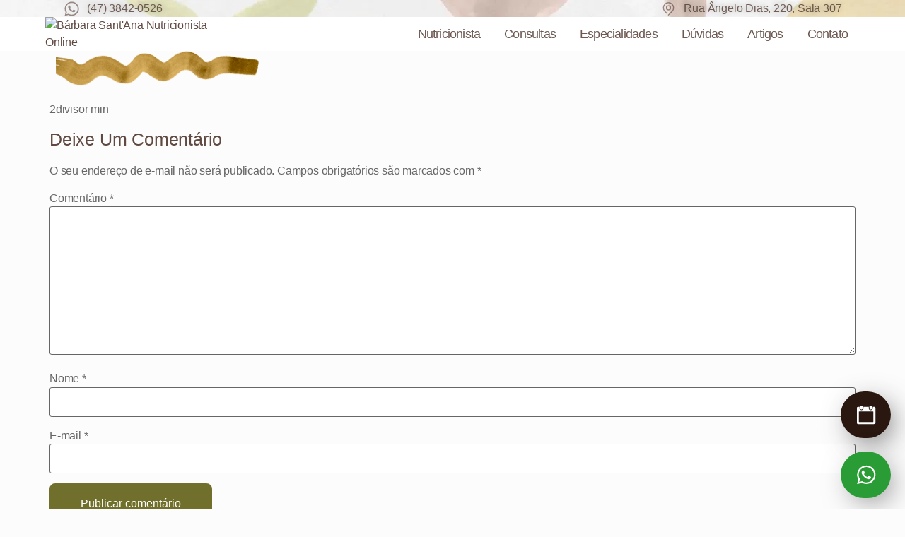

--- FILE ---
content_type: text/html; charset=UTF-8
request_url: https://nutribarbarasantana.com.br/2divisor-min/
body_size: 43463
content:
<!doctype html><html dir="ltr" lang="pt-BR" prefix="og: https://ogp.me/ns#"><head><script>(function(w,i,g){w[g]=w[g]||[];if(typeof w[g].push=='function')w[g].push(i)})
(window,'GTM-MHX68S5K','google_tags_first_party');</script><script>(function(w,d,s,l){w[l]=w[l]||[];(function(){w[l].push(arguments);})('set', 'developer_id.dYzg1YT', true);
		w[l].push({'gtm.start':new Date().getTime(),event:'gtm.js'});var f=d.getElementsByTagName(s)[0],
		j=d.createElement(s);j.async=true;j.src='/9d5j/';
		f.parentNode.insertBefore(j,f);
		})(window,document,'script','dataLayer');</script><script data-no-optimize="1" defer src="[data-uri]"></script> <meta charset="UTF-8"><meta name="viewport" content="width=device-width, initial-scale=1"><link rel="profile" href="https://gmpg.org/xfn/11"><title>2divisor-min - Nutricionista - Bárbara Sant'Ana</title><link rel="preload" href="https://nutribarbarasantana.com.br/wp-content/uploads/2025/10/nutricionista-online-para-estrangeiros-bg.avif" as="image"><link rel="preload" href="https://nutribarbarasantana.com.br/wp-content/uploads/2025/10/nutricionista-vegetariano-bs.avif" as="image"><link rel="preload" href="https://nutribarbarasantana.com.br/wp-content/uploads/2025/10/nutricionista-vegetariano-bg.avif" as="image"><link rel="preload" href="https://nutribarbarasantana.com.br/wp-content/uploads/2025/10/nutricionista-para-doencas-gastrointestinais.avif" as="image"><link rel="preload" href="https://nutribarbarasantana.com.br/wp-content/uploads/2025/10/nutricionista-inteligente-online.avif" as="image"><link rel="preload" href="https://nutribarbarasantana.com.br/wp-content/uploads/2025/10/nutricionista_blumenau_bg.avif" as="image"><link rel="preload" href="https://nutribarbarasantana.com.br/wp-content/uploads/2025/10/nutricionista_blumenau_bs.avif" as="image"><link rel="preload" href="https://nutribarbarasantana.com.br/wp-content/uploads/2025/10/nutricionista-esportiva-bg.avif" as="image"><link rel="preload" href="https://nutribarbarasantana.com.br/wp-content/uploads/2025/10/nutricionista-esportivo.avif" as="image"><link rel="preload" href="https://nutribarbarasantana.com.br/wp-content/uploads/2025/09/nutricionista_barbara_santana_1.avif" as="image"><link rel="preload" href="https://nutribarbarasantana.com.br/wp-content/uploads/2025/09/bg_home_repetir_nutricionista_webp.webp" as="image"><link rel="preload" href="https://nutribarbarasantana.com.br/wp-content/uploads/2025/09/bg_home_img_01_webp.webp" as="image"><link rel="preload" href="https://nutribarbarasantana.com.br/wp-content/uploads/2024/08/bg_header_top_av.avif" as="image"><link rel="preload" href="https://nutribarbarasantana.com.br/wp-content/uploads/2024/08/logotipo_barbara_santana_av.avif" as="image"><link rel="preload" href="https://nutribarbarasantana.com.br/wp-content/uploads/2024/08/logotipo_barbara_santana_av.avif" as="image" imagesrcset="https://nutribarbarasantana.com.br/wp-content/uploads/2024/08/logotipo_barbara_santana_av.avif 384w, https://nutribarbarasantana.com.br/wp-content/uploads/2024/08/logotipo_barbara_santana_av-300x150.avif 300w" imagesizes="(max-width: 384px) 100vw, 384px" fetchpriority="high"><link rel="preload" href="https://nutribarbarasantana.com.br/wp-content/cache/perfmatters/nutribarbarasantana.com.br/css/attachment.used.css?ver=1761631840" as="style" /><link rel="stylesheet" id="perfmatters-used-css" href="https://nutribarbarasantana.com.br/wp-content/cache/perfmatters/nutribarbarasantana.com.br/css/attachment.used.css?ver=1761631840" media="all" /><meta name="description" content="2divisor min" /><meta name="robots" content="noindex, max-snippet:-1, max-image-preview:large, max-video-preview:-1" /><link rel="canonical" href="https://nutribarbarasantana.com.br/2divisor-min/" /><meta name="generator" content="All in One SEO Pro (AIOSEO) 4.8.5" /><meta property="og:locale" content="pt_BR" /><meta property="og:site_name" content="Nutricionista - Bárbara Sant&#039;Ana - Nutricionista em Blumenau" /><meta property="og:type" content="article" /><meta property="og:title" content="2divisor-min - Nutricionista - Bárbara Sant&#039;Ana" /><meta property="og:description" content="2divisor min" /><meta property="og:url" content="https://nutribarbarasantana.com.br/2divisor-min/" /><meta property="fb:admins" content="1269265647" /><meta property="og:image" content="https://nutribarbarasantana.com.br/wp-content/uploads/2025/09/AIOSEO-SOCIAL-META.webp" /><meta property="og:image:secure_url" content="https://nutribarbarasantana.com.br/wp-content/uploads/2025/09/AIOSEO-SOCIAL-META.webp" /><meta property="og:image:width" content="1640" /><meta property="og:image:height" content="856" /><meta property="article:published_time" content="2023-08-13T01:58:24+00:00" /><meta property="article:modified_time" content="2024-08-11T23:32:42+00:00" /><meta property="article:publisher" content="https://www.facebook.com/nutribarbarasantana.com.br" /><meta property="article:author" content="https://facebook.com/nutribarbarasantana.com.br" /><meta name="twitter:card" content="summary_large_image" /><meta name="twitter:title" content="2divisor-min - Nutricionista - Bárbara Sant&#039;Ana" /><meta name="twitter:description" content="2divisor min" /><meta name="twitter:image" content="https://nutribarbarasantana.com.br/wp-content/uploads/2025/09/AIOSEO-SOCIAL-TWITTER.webp" /> <script type="application/ld+json" class="aioseo-schema">{"@context":"https:\/\/schema.org","@graph":[{"@type":"BreadcrumbList","@id":"https:\/\/nutribarbarasantana.com.br\/2divisor-min\/#breadcrumblist","itemListElement":[{"@type":"ListItem","@id":"https:\/\/nutribarbarasantana.com.br\/#listItem","position":1,"name":"In\u00edcio","item":"https:\/\/nutribarbarasantana.com.br\/","nextItem":"https:\/\/nutribarbarasantana.com.br\/2divisor-min\/#listItem"},{"@type":"ListItem","@id":"https:\/\/nutribarbarasantana.com.br\/2divisor-min\/#listItem","position":2,"name":"2divisor-min","previousItem":"https:\/\/nutribarbarasantana.com.br\/#listItem"}]},{"@type":"ItemPage","@id":"https:\/\/nutribarbarasantana.com.br\/2divisor-min\/#itempage","url":"https:\/\/nutribarbarasantana.com.br\/2divisor-min\/","name":"2divisor-min - Nutricionista - B\u00e1rbara Sant'Ana","description":"2divisor min","inLanguage":"pt-BR","isPartOf":{"@id":"https:\/\/nutribarbarasantana.com.br\/#website"},"breadcrumb":{"@id":"https:\/\/nutribarbarasantana.com.br\/2divisor-min\/#breadcrumblist"},"author":{"@id":"https:\/\/nutribarbarasantana.com.br\/author\/babi\/#author"},"creator":{"@id":"https:\/\/nutribarbarasantana.com.br\/author\/babi\/#author"},"datePublished":"2023-08-12T22:58:24-03:00","dateModified":"2024-08-11T20:32:42-03:00"},{"@type":"Organization","@id":"https:\/\/nutribarbarasantana.com.br\/#organization","name":"B\u00e1rbara Sant'Ana","description":"Nutricionista em Blumenau","url":"https:\/\/nutribarbarasantana.com.br\/","email":"contato@nutribarbarasantana.com.br","telephone":"+554738420526","logo":{"@type":"ImageObject","url":"https:\/\/nutribarbarasantana.com.br\/wp-content\/uploads\/2024\/01\/nutricionista-em-atendimento-online-via-telemedicina.webp","@id":"https:\/\/nutribarbarasantana.com.br\/2divisor-min\/#organizationLogo","width":550,"height":367},"image":{"@id":"https:\/\/nutribarbarasantana.com.br\/2divisor-min\/#organizationLogo"},"sameAs":["https:\/\/www.facebook.com\/nutribarbarasantana.com.br","https:\/\/www.instagram.com\/nutribarbarasantana\/","https:\/\/www.tiktok.com\/@nutribarbarasantana","https:\/\/www.youtube.com\/@nutribarbarasantana","https:\/\/www.linkedin.com\/in\/nutribarbarasantana\/"],"address":{"@id":"https:\/\/nutribarbarasantana.com.br\/#postaladdress","@type":"PostalAddress","streetAddress":"R. \u00c2ngelo Dias, 220, Sala 307 - Centro","postalCode":"89010-020","addressLocality":"Blumenau","addressRegion":"Santa Catarina","addressCountry":"BR"},"vatID":"54.531.930\/0001-09"},{"@type":"Person","@id":"https:\/\/nutribarbarasantana.com.br\/author\/babi\/#author","url":"https:\/\/nutribarbarasantana.com.br\/author\/babi\/","name":"B\u00e1rbara Sant'Ana","sameAs":["https:\/\/facebook.com\/nutribarbarasantana.com.br","https:\/\/instagram.com\/nutribarbarasantana","https:\/\/youtube.com\/nutribarbarasantana","https:\/\/linkedin.com\/in\/nutribarbarasantana"]},{"@type":"WebPage","@id":"https:\/\/nutribarbarasantana.com.br\/2divisor-min\/#webpage","url":"https:\/\/nutribarbarasantana.com.br\/2divisor-min\/","name":"2divisor-min - Nutricionista - B\u00e1rbara Sant'Ana","description":"2divisor min","inLanguage":"pt-BR","isPartOf":{"@id":"https:\/\/nutribarbarasantana.com.br\/#website"},"breadcrumb":{"@id":"https:\/\/nutribarbarasantana.com.br\/2divisor-min\/#breadcrumblist"},"author":{"@id":"https:\/\/nutribarbarasantana.com.br\/author\/babi\/#author"},"creator":{"@id":"https:\/\/nutribarbarasantana.com.br\/author\/babi\/#author"},"datePublished":"2023-08-12T22:58:24-03:00","dateModified":"2024-08-11T20:32:42-03:00"},{"@type":"WebSite","@id":"https:\/\/nutribarbarasantana.com.br\/#website","url":"https:\/\/nutribarbarasantana.com.br\/","name":"B\u00e1rbara Sant'Ana - Nutricionista","alternateName":"Nutricionista B\u00e1rbara","description":"Nutricionista em Blumenau","inLanguage":"pt-BR","publisher":{"@id":"https:\/\/nutribarbarasantana.com.br\/#organization"}}]}</script> <link rel='dns-prefetch' href='//maps.googleapis.com'><link rel='dns-prefetch' href='//maps.gstatic.com'><link rel='dns-prefetch' href='//fonts.googleapis.com'><link rel='dns-prefetch' href='//fonts.gstatic.com'><link rel='dns-prefetch' href='//ajax.googleapis.com'><link rel='dns-prefetch' href='//apis.google.com'><link rel='dns-prefetch' href='//google-analytics.com'><link rel='dns-prefetch' href='//www.google-analytics.com'><link rel='dns-prefetch' href='//ssl.google-analytics.com'><link rel='dns-prefetch' href='//youtube.com'><link rel='dns-prefetch' href='//api.pinterest.com'><link rel='dns-prefetch' href='//cdnjs.cloudflare.com'><link rel='dns-prefetch' href='//connect.facebook.net'><link rel='dns-prefetch' href='//platform.twitter.com'><link rel='dns-prefetch' href='//syndication.twitter.com'><link rel='dns-prefetch' href='//platform.instagram.com'><link rel='dns-prefetch' href='//disqus.com'><link rel='dns-prefetch' href='//sitename.disqus.com'><link rel='dns-prefetch' href='//s7.addthis.com'><link rel='dns-prefetch' href='//platform.linkedin.com'><link rel='dns-prefetch' href='//w.sharethis.com'><link rel='dns-prefetch' href='//i0.wp.com'><link rel='dns-prefetch' href='//i1.wp.com'><link rel='dns-prefetch' href='//i2.wp.com'><link rel='dns-prefetch' href='//stats.wp.com'><link rel='dns-prefetch' href='//pixel.wp.com'><link rel='dns-prefetch' href='//s.gravatar.com'><link rel='dns-prefetch' href='//ipapi.co'><link rel="alternate" type="application/rss+xml" title="Feed para Nutricionista - Bárbara Sant&#039;Ana &raquo;" href="https://nutribarbarasantana.com.br/feed/" /><link rel="alternate" type="application/rss+xml" title="Feed de comentários para Nutricionista - Bárbara Sant&#039;Ana &raquo;" href="https://nutribarbarasantana.com.br/comments/feed/" /><link rel="alternate" type="application/rss+xml" title="Feed de comentários para Nutricionista - Bárbara Sant&#039;Ana &raquo; 2divisor-min" href="https://nutribarbarasantana.com.br/feed/?attachment_id=4864" /><style id='wp-img-auto-sizes-contain-inline-css'>img:is([sizes=auto i],[sizes^="auto," i]){contain-intrinsic-size:3000px 1500px}
/*# sourceURL=wp-img-auto-sizes-contain-inline-css */</style><style id="litespeed-ccss">ul{box-sizing:border-box}:root{--wp--preset--font-size--normal:16px;--wp--preset--font-size--huge:42px}.screen-reader-text{border:0;clip:rect(1px,1px,1px,1px);clip-path:inset(50%);height:1px;margin:-1px;overflow:hidden;padding:0;position:absolute;width:1px;word-wrap:normal!important}html :where(img[class*=wp-image-]){height:auto;max-width:100%}html{line-height:1.15;-webkit-text-size-adjust:100%}*,:after,:before{box-sizing:border-box}body{margin:0;font-family:-apple-system,BlinkMacSystemFont,Segoe UI,Roboto,Helvetica Neue,Arial,Noto Sans,sans-serif,Apple Color Emoji,Segoe UI Emoji,Segoe UI Symbol,Noto Color Emoji;font-size:1rem;font-weight:400;line-height:1.5;color:#333;background-color:#fff;-webkit-font-smoothing:antialiased;-moz-osx-font-smoothing:grayscale}h1,h2{margin-block-start:.5rem;margin-block-end:1rem;font-family:inherit;font-weight:500;line-height:1.2;color:inherit}h1{font-size:2.5rem}h2{font-size:2rem}p{margin-block-start:0;margin-block-end:.9rem}a{background-color:transparent;text-decoration:none;color:#c36}small{font-size:80%}img{border-style:none;height:auto;max-width:100%}label{display:inline-block;line-height:1;vertical-align:middle}input,textarea{font-family:inherit;font-size:1rem;line-height:1.5;margin:0}textarea{width:100%;border:1px solid #666;border-radius:3px;padding:.5rem 1rem}input{overflow:visible}textarea{overflow:auto;resize:vertical}::-webkit-file-upload-button{-webkit-appearance:button;font:inherit}li,ul{margin-block-start:0;margin-block-end:0;border:0;outline:0;font-size:100%;vertical-align:baseline;background:0 0}.comments-area a,.page-content a{text-decoration:underline}.screen-reader-text{clip:rect(1px,1px,1px,1px);height:1px;overflow:hidden;position:absolute!important;width:1px;word-wrap:normal!important}.page-header .entry-title,body:not([class*=elementor-page-]) .site-main{margin-inline-start:auto;margin-inline-end:auto;width:100%}@media (max-width:575px){.page-header .entry-title,body:not([class*=elementor-page-]) .site-main{padding-inline-start:10px;padding-inline-end:10px}}@media (min-width:576px){.page-header .entry-title,body:not([class*=elementor-page-]) .site-main{max-width:500px}}@media (min-width:768px){.page-header .entry-title,body:not([class*=elementor-page-]) .site-main{max-width:600px}}@media (min-width:992px){.page-header .entry-title,body:not([class*=elementor-page-]) .site-main{max-width:800px}}@media (min-width:1200px){.page-header .entry-title,body:not([class*=elementor-page-]) .site-main{max-width:1140px}}.elementor-screen-only,.screen-reader-text{height:1px;margin:-1px;overflow:hidden;padding:0;position:absolute;top:-10000em;width:1px;clip:rect(0,0,0,0);border:0}.elementor *,.elementor :after,.elementor :before{box-sizing:border-box}.elementor a{box-shadow:none;text-decoration:none}.elementor img{border:none;border-radius:0;box-shadow:none;height:auto;max-width:100%}.e-con>.elementor-element.elementor-absolute{position:absolute}.e-con>.elementor-element.elementor-fixed{position:fixed}.elementor-widget-wrap .elementor-element.elementor-widget__width-auto,.elementor-widget-wrap .elementor-element.elementor-widget__width-initial{max-width:100%}@media (max-width:1024px){.elementor-widget-wrap .elementor-element.elementor-widget-tablet__width-auto,.elementor-widget-wrap .elementor-element.elementor-widget-tablet__width-initial{max-width:100%}}@media (max-width:767px){.elementor-widget-wrap .elementor-element.elementor-widget-mobile__width-auto,.elementor-widget-wrap .elementor-element.elementor-widget-mobile__width-initial{max-width:100%}}.elementor-element{--flex-direction:initial;--flex-wrap:initial;--justify-content:initial;--align-items:initial;--align-content:initial;--gap:initial;--flex-basis:initial;--flex-grow:initial;--flex-shrink:initial;--order:initial;--align-self:initial;align-self:var(--align-self);flex-basis:var(--flex-basis);flex-grow:var(--flex-grow);flex-shrink:var(--flex-shrink);order:var(--order)}.elementor-element.elementor-absolute,.elementor-element.elementor-fixed{z-index:1}.elementor-element:where(.e-con-full,.elementor-widget){align-content:var(--align-content);align-items:var(--align-items);flex-direction:var(--flex-direction);flex-wrap:var(--flex-wrap);gap:var(--row-gap) var(--column-gap);justify-content:var(--justify-content)}.elementor-align-center{text-align:center}.elementor-align-right{text-align:right}.elementor-align-right .elementor-button{width:auto}@media (max-width:767px){.elementor-mobile-align-center{text-align:center}.elementor-mobile-align-center .elementor-button{width:auto}}:root{--page-title-display:block}h1.entry-title{display:var(--page-title-display)}.elementor-section{position:relative}.elementor-section .elementor-container{display:flex;margin-left:auto;margin-right:auto;position:relative}@media (max-width:1024px){.elementor-section .elementor-container{flex-wrap:wrap}}.elementor-widget-wrap{align-content:flex-start;flex-wrap:wrap;position:relative;width:100%}.elementor:not(.elementor-bc-flex-widget) .elementor-widget-wrap{display:flex}.elementor-widget-wrap>.elementor-element{width:100%}.elementor-widget{position:relative}.elementor-widget:not(:last-child){margin-bottom:var(--kit-widget-spacing,20px)}.elementor-widget:not(:last-child).elementor-absolute,.elementor-widget:not(:last-child).elementor-widget__width-auto,.elementor-widget:not(:last-child).elementor-widget__width-initial{margin-bottom:0}.elementor-column{display:flex;min-height:1px;position:relative}.elementor-column-gap-default>.elementor-column>.elementor-element-populated{padding:10px}@media (min-width:768px){.elementor-column.elementor-col-50{width:50%}.elementor-column.elementor-col-100{width:100%}}@media (max-width:767px){.elementor-column{width:100%}}@media (prefers-reduced-motion:no-preference){html{scroll-behavior:smooth}}.e-con .elementor-widget.elementor-widget{margin-block-end:0}.e-con .elementor-widget{min-width:0}.elementor.elementor .e-con>.elementor-widget{max-width:100%}.e-con .elementor-widget:not(:last-child){--kit-widget-spacing:0px}.elementor-button{background-color:#69727d;border-radius:3px;color:#fff;display:inline-block;font-size:15px;line-height:1;padding:12px 24px;fill:#fff;text-align:center}.elementor-button:visited{color:#fff}.elementor-button-content-wrapper{display:flex;flex-direction:row;gap:5px;justify-content:center}.elementor-button-icon svg{height:auto;width:1em}.elementor-button-text{display:inline-block}.elementor-button span{text-decoration:inherit}@media (max-width:767px){.elementor .elementor-hidden-mobile{display:none}}@media (min-width:768px) and (max-width:880px){.elementor .elementor-hidden-mobile_extra{display:none}}@media (min-width:881px) and (max-width:1024px){.elementor .elementor-hidden-tablet{display:none}}@media (min-width:1025px) and (max-width:1200px){.elementor .elementor-hidden-tablet_extra{display:none}}@media (min-width:1201px) and (max-width:1366px){.elementor .elementor-hidden-laptop{display:none}}.elementor-widget .elementor-icon-list-items.elementor-inline-items{display:flex;flex-wrap:wrap;margin-left:-8px;margin-right:-8px}.elementor-widget .elementor-icon-list-items.elementor-inline-items .elementor-inline-item{word-break:break-word}.elementor-widget .elementor-icon-list-items.elementor-inline-items .elementor-icon-list-item{margin-left:8px;margin-right:8px}.elementor-widget .elementor-icon-list-items.elementor-inline-items .elementor-icon-list-item:after{border-bottom:0;border-left-width:1px;border-right:0;border-top:0;border-style:solid;height:100%;left:auto;position:relative;right:auto;right:-8px;width:auto}.elementor-widget .elementor-icon-list-items{list-style-type:none;margin:0;padding:0}.elementor-widget .elementor-icon-list-item{margin:0;padding:0;position:relative}.elementor-widget .elementor-icon-list-item:after{bottom:0;position:absolute;width:100%}.elementor-widget .elementor-icon-list-item,.elementor-widget .elementor-icon-list-item a{align-items:var(--icon-vertical-align,center);display:flex;font-size:inherit}.elementor-widget .elementor-icon-list-icon+.elementor-icon-list-text{align-self:center;padding-inline-start:5px}.elementor-widget .elementor-icon-list-icon{display:flex;position:relative;top:var(--icon-vertical-offset,initial)}.elementor-widget .elementor-icon-list-icon svg{height:var(--e-icon-list-icon-size,1em);width:var(--e-icon-list-icon-size,1em)}.elementor-widget.elementor-widget-icon-list .elementor-icon-list-icon{text-align:var(--e-icon-list-icon-align)}.elementor-widget.elementor-widget-icon-list .elementor-icon-list-icon svg{margin:var(--e-icon-list-icon-margin,0 calc(var(--e-icon-list-icon-size,1em)*.25) 0 0)}.elementor-widget.elementor-list-item-link-full_width a{width:100%}.elementor-widget.elementor-align-center .elementor-icon-list-item,.elementor-widget.elementor-align-center .elementor-icon-list-item a{justify-content:center}.elementor-widget.elementor-align-center .elementor-icon-list-item:after{margin:auto}.elementor-widget.elementor-align-center .elementor-inline-items{justify-content:center}.elementor-widget:not(.elementor-align-right) .elementor-icon-list-item:after{left:0}.elementor-widget:not(.elementor-align-left) .elementor-icon-list-item:after{right:0}@media (min-width:-1){.elementor-widget:not(.elementor-widescreen-align-right) .elementor-icon-list-item:after{left:0}.elementor-widget:not(.elementor-widescreen-align-left) .elementor-icon-list-item:after{right:0}}@media (max-width:1366px){.elementor-widget:not(.elementor-laptop-align-right) .elementor-icon-list-item:after{left:0}.elementor-widget:not(.elementor-laptop-align-left) .elementor-icon-list-item:after{right:0}}@media (max-width:1200px){.elementor-widget:not(.elementor-tablet_extra-align-right) .elementor-icon-list-item:after{left:0}.elementor-widget:not(.elementor-tablet_extra-align-left) .elementor-icon-list-item:after{right:0}}@media (max-width:1024px){.elementor-widget:not(.elementor-tablet-align-right) .elementor-icon-list-item:after{left:0}.elementor-widget:not(.elementor-tablet-align-left) .elementor-icon-list-item:after{right:0}}@media (max-width:880px){.elementor-widget:not(.elementor-mobile_extra-align-right) .elementor-icon-list-item:after{left:0}.elementor-widget:not(.elementor-mobile_extra-align-left) .elementor-icon-list-item:after{right:0}}@media (max-width:767px){.elementor-widget:not(.elementor-mobile-align-right) .elementor-icon-list-item:after{left:0}.elementor-widget:not(.elementor-mobile-align-left) .elementor-icon-list-item:after{right:0}}.elementor .elementor-element ul.elementor-icon-list-items{padding:0}.elementor-widget-image{text-align:center}.elementor-widget-image a{display:inline-block}.elementor-widget-image img{display:inline-block;vertical-align:middle}.elementor-item:after,.elementor-item:before{display:block;position:absolute}.elementor-item:not(:hover):not(:focus):not(.elementor-item-active):not(.highlighted):after,.elementor-item:not(:hover):not(:focus):not(.elementor-item-active):not(.highlighted):before{opacity:0}.e--pointer-underline .elementor-item:after,.e--pointer-underline .elementor-item:before{background-color:#3f444b;height:3px;left:0;width:100%;z-index:2}.e--pointer-underline .elementor-item:after{bottom:0;content:""}.elementor-nav-menu--main .elementor-nav-menu a{padding:13px 20px}.elementor-nav-menu--main .elementor-nav-menu ul{border-style:solid;border-width:0;padding:0;position:absolute;width:12em}.elementor-nav-menu--layout-horizontal{display:flex}.elementor-nav-menu--layout-horizontal .elementor-nav-menu{display:flex;flex-wrap:wrap}.elementor-nav-menu--layout-horizontal .elementor-nav-menu a{flex-grow:1;white-space:nowrap}.elementor-nav-menu--layout-horizontal .elementor-nav-menu>li{display:flex}.elementor-nav-menu--layout-horizontal .elementor-nav-menu>li ul{top:100%!important}.elementor-nav-menu--layout-horizontal .elementor-nav-menu>li:not(:first-child)>a{margin-inline-start:var(--e-nav-menu-horizontal-menu-item-margin)}.elementor-nav-menu--layout-horizontal .elementor-nav-menu>li:not(:first-child)>ul{left:var(--e-nav-menu-horizontal-menu-item-margin)!important}.elementor-nav-menu--layout-horizontal .elementor-nav-menu>li:not(:last-child)>a{margin-inline-end:var(--e-nav-menu-horizontal-menu-item-margin)}.elementor-nav-menu--layout-horizontal .elementor-nav-menu>li:not(:last-child):after{align-self:center;border-color:var(--e-nav-menu-divider-color,#000);border-left-style:var(--e-nav-menu-divider-style,solid);border-left-width:var(--e-nav-menu-divider-width,2px);content:var(--e-nav-menu-divider-content,none);height:var(--e-nav-menu-divider-height,35%)}.elementor-nav-menu__align-center .elementor-nav-menu{justify-content:center;margin-inline-end:auto;margin-inline-start:auto}.elementor-widget-nav-menu:not(:has(.elementor-widget-container)):not([class*=elementor-hidden-]){display:flex;flex-direction:column}.elementor-nav-menu{position:relative;z-index:2}.elementor-nav-menu:after{clear:both;content:" ";display:block;font:0/0 serif;height:0;overflow:hidden;visibility:hidden}.elementor-nav-menu,.elementor-nav-menu li,.elementor-nav-menu ul{display:block;line-height:normal;list-style:none;margin:0;padding:0}.elementor-nav-menu ul{display:none}.elementor-nav-menu ul ul a{border-left:16px solid transparent}.elementor-nav-menu a,.elementor-nav-menu li{position:relative}.elementor-nav-menu li{border-width:0}.elementor-nav-menu a{align-items:center;display:flex}.elementor-nav-menu a{line-height:20px;padding:10px 20px}.elementor-menu-toggle{align-items:center;background-color:rgba(0,0,0,.05);border:0 solid;border-radius:3px;color:#33373d;display:flex;font-size:var(--nav-menu-icon-size,22px);justify-content:center;padding:.25em}.elementor-menu-toggle:not(.elementor-active) .elementor-menu-toggle__icon--close{display:none}.elementor-menu-toggle .e-font-icon-svg{fill:#33373d;height:1em;width:1em}.elementor-menu-toggle svg{height:auto;width:1em;fill:var(--nav-menu-icon-color,currentColor)}.elementor-nav-menu--dropdown{background-color:#fff;font-size:13px}.elementor-nav-menu--dropdown.elementor-nav-menu__container{margin-top:10px;overflow-x:hidden;overflow-y:auto;transform-origin:top}.elementor-nav-menu--dropdown.elementor-nav-menu__container .elementor-sub-item{font-size:.85em}.elementor-nav-menu--dropdown a{color:#33373d}ul.elementor-nav-menu--dropdown a{border-inline-start:8px solid transparent;text-shadow:none}.elementor-nav-menu--toggle{--menu-height:100vh}.elementor-nav-menu--toggle .elementor-menu-toggle:not(.elementor-active)+.elementor-nav-menu__container{max-height:0;overflow:hidden;transform:scaleY(0)}.elementor-nav-menu--stretch .elementor-nav-menu__container.elementor-nav-menu--dropdown{position:absolute;z-index:9997}@media (max-width:1024px){.elementor-nav-menu--dropdown-tablet .elementor-nav-menu--main{display:none}}@media (min-width:1025px){.elementor-nav-menu--dropdown-tablet .elementor-menu-toggle,.elementor-nav-menu--dropdown-tablet .elementor-nav-menu--dropdown{display:none}.elementor-nav-menu--dropdown-tablet nav.elementor-nav-menu--dropdown.elementor-nav-menu__container{overflow-y:hidden}}:root{--swiper-theme-color:#007aff}:root{--swiper-navigation-size:44px}.elementor-element{--swiper-theme-color:#000;--swiper-navigation-size:44px;--swiper-pagination-bullet-size:6px;--swiper-pagination-bullet-horizontal-gap:6px}ul{box-sizing:border-box}:root{--wp--preset--font-size--normal:16px;--wp--preset--font-size--huge:42px}.screen-reader-text{border:0;clip:rect(1px,1px,1px,1px);clip-path:inset(50%);height:1px;margin:-1px;overflow:hidden;padding:0;position:absolute;width:1px;word-wrap:normal!important}html :where(img[class*=wp-image-]){height:auto;max-width:100%}html{line-height:1.15;-webkit-text-size-adjust:100%}*,:after,:before{box-sizing:border-box}body{margin:0;font-family:-apple-system,BlinkMacSystemFont,Segoe UI,Roboto,Helvetica Neue,Arial,Noto Sans,sans-serif,Apple Color Emoji,Segoe UI Emoji,Segoe UI Symbol,Noto Color Emoji;font-size:1rem;font-weight:400;line-height:1.5;color:#333;background-color:#fff;-webkit-font-smoothing:antialiased;-moz-osx-font-smoothing:grayscale}h1,h2{margin-block-start:.5rem;margin-block-end:1rem;font-family:inherit;font-weight:500;line-height:1.2;color:inherit}h1{font-size:2.5rem}h2{font-size:2rem}p{margin-block-start:0;margin-block-end:.9rem}a{background-color:transparent;text-decoration:none;color:#c36}small{font-size:80%}img{border-style:none;height:auto;max-width:100%}label{display:inline-block;line-height:1;vertical-align:middle}input,textarea{font-family:inherit;font-size:1rem;line-height:1.5;margin:0}textarea{width:100%;border:1px solid #666;border-radius:3px;padding:.5rem 1rem}input{overflow:visible}textarea{overflow:auto;resize:vertical}::-webkit-file-upload-button{-webkit-appearance:button;font:inherit}li,ul{margin-block-start:0;margin-block-end:0;border:0;outline:0;font-size:100%;vertical-align:baseline;background:0 0}.comments-area a,.page-content a{text-decoration:underline}.screen-reader-text{clip:rect(1px,1px,1px,1px);height:1px;overflow:hidden;position:absolute!important;width:1px;word-wrap:normal!important}.page-header .entry-title,body:not([class*=elementor-page-]) .site-main{margin-inline-start:auto;margin-inline-end:auto;width:100%}@media (max-width:575px){.page-header .entry-title,body:not([class*=elementor-page-]) .site-main{padding-inline-start:10px;padding-inline-end:10px}}@media (min-width:576px){.page-header .entry-title,body:not([class*=elementor-page-]) .site-main{max-width:500px}}@media (min-width:768px){.page-header .entry-title,body:not([class*=elementor-page-]) .site-main{max-width:600px}}@media (min-width:992px){.page-header .entry-title,body:not([class*=elementor-page-]) .site-main{max-width:800px}}@media (min-width:1200px){.page-header .entry-title,body:not([class*=elementor-page-]) .site-main{max-width:1140px}}.elementor-screen-only,.screen-reader-text{height:1px;margin:-1px;overflow:hidden;padding:0;position:absolute;top:-10000em;width:1px;clip:rect(0,0,0,0);border:0}.elementor *,.elementor :after,.elementor :before{box-sizing:border-box}.elementor a{box-shadow:none;text-decoration:none}.elementor img{border:none;border-radius:0;box-shadow:none;height:auto;max-width:100%}.e-con>.elementor-element.elementor-absolute{position:absolute}.e-con>.elementor-element.elementor-fixed{position:fixed}.elementor-widget-wrap .elementor-element.elementor-widget__width-auto,.elementor-widget-wrap .elementor-element.elementor-widget__width-initial{max-width:100%}@media (max-width:1024px){.elementor-widget-wrap .elementor-element.elementor-widget-tablet__width-auto,.elementor-widget-wrap .elementor-element.elementor-widget-tablet__width-initial{max-width:100%}}@media (max-width:767px){.elementor-widget-wrap .elementor-element.elementor-widget-mobile__width-auto,.elementor-widget-wrap .elementor-element.elementor-widget-mobile__width-initial{max-width:100%}}.elementor-element{--flex-direction:initial;--flex-wrap:initial;--justify-content:initial;--align-items:initial;--align-content:initial;--gap:initial;--flex-basis:initial;--flex-grow:initial;--flex-shrink:initial;--order:initial;--align-self:initial;align-self:var(--align-self);flex-basis:var(--flex-basis);flex-grow:var(--flex-grow);flex-shrink:var(--flex-shrink);order:var(--order)}.elementor-element.elementor-absolute,.elementor-element.elementor-fixed{z-index:1}.elementor-element:where(.e-con-full,.elementor-widget){align-content:var(--align-content);align-items:var(--align-items);flex-direction:var(--flex-direction);flex-wrap:var(--flex-wrap);gap:var(--row-gap) var(--column-gap);justify-content:var(--justify-content)}.elementor-align-center{text-align:center}.elementor-align-right{text-align:right}.elementor-align-right .elementor-button{width:auto}@media (max-width:767px){.elementor-mobile-align-center{text-align:center}.elementor-mobile-align-center .elementor-button{width:auto}}:root{--page-title-display:block}h1.entry-title{display:var(--page-title-display)}.elementor-section{position:relative}.elementor-section .elementor-container{display:flex;margin-left:auto;margin-right:auto;position:relative}@media (max-width:1024px){.elementor-section .elementor-container{flex-wrap:wrap}}.elementor-widget-wrap{align-content:flex-start;flex-wrap:wrap;position:relative;width:100%}.elementor:not(.elementor-bc-flex-widget) .elementor-widget-wrap{display:flex}.elementor-widget-wrap>.elementor-element{width:100%}.elementor-widget{position:relative}.elementor-widget:not(:last-child){margin-bottom:var(--kit-widget-spacing,20px)}.elementor-widget:not(:last-child).elementor-absolute,.elementor-widget:not(:last-child).elementor-widget__width-auto,.elementor-widget:not(:last-child).elementor-widget__width-initial{margin-bottom:0}.elementor-column{display:flex;min-height:1px;position:relative}.elementor-column-gap-default>.elementor-column>.elementor-element-populated{padding:10px}@media (min-width:768px){.elementor-column.elementor-col-50{width:50%}.elementor-column.elementor-col-100{width:100%}}@media (max-width:767px){.elementor-column{width:100%}}@media (prefers-reduced-motion:no-preference){html{scroll-behavior:smooth}}.e-con .elementor-widget.elementor-widget{margin-block-end:0}.e-con .elementor-widget{min-width:0}.elementor.elementor .e-con>.elementor-widget{max-width:100%}.e-con .elementor-widget:not(:last-child){--kit-widget-spacing:0px}.elementor-button{background-color:#69727d;border-radius:3px;color:#fff;display:inline-block;font-size:15px;line-height:1;padding:12px 24px;fill:#fff;text-align:center}.elementor-button:visited{color:#fff}.elementor-button-content-wrapper{display:flex;flex-direction:row;gap:5px;justify-content:center}.elementor-button-icon svg{height:auto;width:1em}.elementor-button-text{display:inline-block}.elementor-button span{text-decoration:inherit}@media (max-width:767px){.elementor .elementor-hidden-mobile{display:none}}@media (min-width:768px) and (max-width:880px){.elementor .elementor-hidden-mobile_extra{display:none}}@media (min-width:881px) and (max-width:1024px){.elementor .elementor-hidden-tablet{display:none}}@media (min-width:1025px) and (max-width:1200px){.elementor .elementor-hidden-tablet_extra{display:none}}@media (min-width:1201px) and (max-width:1366px){.elementor .elementor-hidden-laptop{display:none}}.elementor-widget .elementor-icon-list-items.elementor-inline-items{display:flex;flex-wrap:wrap;margin-left:-8px;margin-right:-8px}.elementor-widget .elementor-icon-list-items.elementor-inline-items .elementor-inline-item{word-break:break-word}.elementor-widget .elementor-icon-list-items.elementor-inline-items .elementor-icon-list-item{margin-left:8px;margin-right:8px}.elementor-widget .elementor-icon-list-items.elementor-inline-items .elementor-icon-list-item:after{border-bottom:0;border-left-width:1px;border-right:0;border-top:0;border-style:solid;height:100%;left:auto;position:relative;right:auto;right:-8px;width:auto}.elementor-widget .elementor-icon-list-items{list-style-type:none;margin:0;padding:0}.elementor-widget .elementor-icon-list-item{margin:0;padding:0;position:relative}.elementor-widget .elementor-icon-list-item:after{bottom:0;position:absolute;width:100%}.elementor-widget .elementor-icon-list-item,.elementor-widget .elementor-icon-list-item a{align-items:var(--icon-vertical-align,center);display:flex;font-size:inherit}.elementor-widget .elementor-icon-list-icon+.elementor-icon-list-text{align-self:center;padding-inline-start:5px}.elementor-widget .elementor-icon-list-icon{display:flex;position:relative;top:var(--icon-vertical-offset,initial)}.elementor-widget .elementor-icon-list-icon svg{height:var(--e-icon-list-icon-size,1em);width:var(--e-icon-list-icon-size,1em)}.elementor-widget.elementor-widget-icon-list .elementor-icon-list-icon{text-align:var(--e-icon-list-icon-align)}.elementor-widget.elementor-widget-icon-list .elementor-icon-list-icon svg{margin:var(--e-icon-list-icon-margin,0 calc(var(--e-icon-list-icon-size,1em)*.25) 0 0)}.elementor-widget.elementor-list-item-link-full_width a{width:100%}.elementor-widget.elementor-align-center .elementor-icon-list-item,.elementor-widget.elementor-align-center .elementor-icon-list-item a{justify-content:center}.elementor-widget.elementor-align-center .elementor-icon-list-item:after{margin:auto}.elementor-widget.elementor-align-center .elementor-inline-items{justify-content:center}.elementor-widget:not(.elementor-align-right) .elementor-icon-list-item:after{left:0}.elementor-widget:not(.elementor-align-left) .elementor-icon-list-item:after{right:0}@media (min-width:-1){.elementor-widget:not(.elementor-widescreen-align-right) .elementor-icon-list-item:after{left:0}.elementor-widget:not(.elementor-widescreen-align-left) .elementor-icon-list-item:after{right:0}}@media (max-width:1366px){.elementor-widget:not(.elementor-laptop-align-right) .elementor-icon-list-item:after{left:0}.elementor-widget:not(.elementor-laptop-align-left) .elementor-icon-list-item:after{right:0}}@media (max-width:1200px){.elementor-widget:not(.elementor-tablet_extra-align-right) .elementor-icon-list-item:after{left:0}.elementor-widget:not(.elementor-tablet_extra-align-left) .elementor-icon-list-item:after{right:0}}@media (max-width:1024px){.elementor-widget:not(.elementor-tablet-align-right) .elementor-icon-list-item:after{left:0}.elementor-widget:not(.elementor-tablet-align-left) .elementor-icon-list-item:after{right:0}}@media (max-width:880px){.elementor-widget:not(.elementor-mobile_extra-align-right) .elementor-icon-list-item:after{left:0}.elementor-widget:not(.elementor-mobile_extra-align-left) .elementor-icon-list-item:after{right:0}}@media (max-width:767px){.elementor-widget:not(.elementor-mobile-align-right) .elementor-icon-list-item:after{left:0}.elementor-widget:not(.elementor-mobile-align-left) .elementor-icon-list-item:after{right:0}}.elementor .elementor-element ul.elementor-icon-list-items{padding:0}.elementor-widget-image{text-align:center}.elementor-widget-image a{display:inline-block}.elementor-widget-image img{display:inline-block;vertical-align:middle}.elementor-item:after,.elementor-item:before{display:block;position:absolute}.elementor-item:not(:hover):not(:focus):not(.elementor-item-active):not(.highlighted):after,.elementor-item:not(:hover):not(:focus):not(.elementor-item-active):not(.highlighted):before{opacity:0}.e--pointer-underline .elementor-item:after,.e--pointer-underline .elementor-item:before{background-color:#3f444b;height:3px;left:0;width:100%;z-index:2}.e--pointer-underline .elementor-item:after{bottom:0;content:""}.elementor-nav-menu--main .elementor-nav-menu a{padding:13px 20px}.elementor-nav-menu--main .elementor-nav-menu ul{border-style:solid;border-width:0;padding:0;position:absolute;width:12em}.elementor-nav-menu--layout-horizontal{display:flex}.elementor-nav-menu--layout-horizontal .elementor-nav-menu{display:flex;flex-wrap:wrap}.elementor-nav-menu--layout-horizontal .elementor-nav-menu a{flex-grow:1;white-space:nowrap}.elementor-nav-menu--layout-horizontal .elementor-nav-menu>li{display:flex}.elementor-nav-menu--layout-horizontal .elementor-nav-menu>li ul{top:100%!important}.elementor-nav-menu--layout-horizontal .elementor-nav-menu>li:not(:first-child)>a{margin-inline-start:var(--e-nav-menu-horizontal-menu-item-margin)}.elementor-nav-menu--layout-horizontal .elementor-nav-menu>li:not(:first-child)>ul{left:var(--e-nav-menu-horizontal-menu-item-margin)!important}.elementor-nav-menu--layout-horizontal .elementor-nav-menu>li:not(:last-child)>a{margin-inline-end:var(--e-nav-menu-horizontal-menu-item-margin)}.elementor-nav-menu--layout-horizontal .elementor-nav-menu>li:not(:last-child):after{align-self:center;border-color:var(--e-nav-menu-divider-color,#000);border-left-style:var(--e-nav-menu-divider-style,solid);border-left-width:var(--e-nav-menu-divider-width,2px);content:var(--e-nav-menu-divider-content,none);height:var(--e-nav-menu-divider-height,35%)}.elementor-nav-menu__align-center .elementor-nav-menu{justify-content:center;margin-inline-end:auto;margin-inline-start:auto}.elementor-widget-nav-menu:not(:has(.elementor-widget-container)):not([class*=elementor-hidden-]){display:flex;flex-direction:column}.elementor-nav-menu{position:relative;z-index:2}.elementor-nav-menu:after{clear:both;content:" ";display:block;font:0/0 serif;height:0;overflow:hidden;visibility:hidden}.elementor-nav-menu,.elementor-nav-menu li,.elementor-nav-menu ul{display:block;line-height:normal;list-style:none;margin:0;padding:0}.elementor-nav-menu ul{display:none}.elementor-nav-menu ul ul a{border-left:16px solid transparent}.elementor-nav-menu a,.elementor-nav-menu li{position:relative}.elementor-nav-menu li{border-width:0}.elementor-nav-menu a{align-items:center;display:flex}.elementor-nav-menu a{line-height:20px;padding:10px 20px}.elementor-menu-toggle{align-items:center;background-color:rgba(0,0,0,.05);border:0 solid;border-radius:3px;color:#33373d;display:flex;font-size:var(--nav-menu-icon-size,22px);justify-content:center;padding:.25em}.elementor-menu-toggle:not(.elementor-active) .elementor-menu-toggle__icon--close{display:none}.elementor-menu-toggle .e-font-icon-svg{fill:#33373d;height:1em;width:1em}.elementor-menu-toggle svg{height:auto;width:1em;fill:var(--nav-menu-icon-color,currentColor)}.elementor-nav-menu--dropdown{background-color:#fff;font-size:13px}.elementor-nav-menu--dropdown.elementor-nav-menu__container{margin-top:10px;overflow-x:hidden;overflow-y:auto;transform-origin:top}.elementor-nav-menu--dropdown.elementor-nav-menu__container .elementor-sub-item{font-size:.85em}.elementor-nav-menu--dropdown a{color:#33373d}ul.elementor-nav-menu--dropdown a{border-inline-start:8px solid transparent;text-shadow:none}.elementor-nav-menu--toggle{--menu-height:100vh}.elementor-nav-menu--toggle .elementor-menu-toggle:not(.elementor-active)+.elementor-nav-menu__container{max-height:0;overflow:hidden;transform:scaleY(0)}.elementor-nav-menu--stretch .elementor-nav-menu__container.elementor-nav-menu--dropdown{position:absolute;z-index:9997}@media (max-width:1024px){.elementor-nav-menu--dropdown-tablet .elementor-nav-menu--main{display:none}}@media (min-width:1025px){.elementor-nav-menu--dropdown-tablet .elementor-menu-toggle,.elementor-nav-menu--dropdown-tablet .elementor-nav-menu--dropdown{display:none}.elementor-nav-menu--dropdown-tablet nav.elementor-nav-menu--dropdown.elementor-nav-menu__container{overflow-y:hidden}}:root{--swiper-theme-color:#007aff}:root{--swiper-navigation-size:44px}.elementor-element{--swiper-theme-color:#000;--swiper-navigation-size:44px;--swiper-pagination-bullet-size:6px;--swiper-pagination-bullet-horizontal-gap:6px}:root{--wp--preset--aspect-ratio--square:1;--wp--preset--aspect-ratio--4-3:4/3;--wp--preset--aspect-ratio--3-4:3/4;--wp--preset--aspect-ratio--3-2:3/2;--wp--preset--aspect-ratio--2-3:2/3;--wp--preset--aspect-ratio--16-9:16/9;--wp--preset--aspect-ratio--9-16:9/16;--wp--preset--color--black:#000;--wp--preset--color--cyan-bluish-gray:#abb8c3;--wp--preset--color--white:#fff;--wp--preset--color--pale-pink:#f78da7;--wp--preset--color--vivid-red:#cf2e2e;--wp--preset--color--luminous-vivid-orange:#ff6900;--wp--preset--color--luminous-vivid-amber:#fcb900;--wp--preset--color--light-green-cyan:#7bdcb5;--wp--preset--color--vivid-green-cyan:#00d084;--wp--preset--color--pale-cyan-blue:#8ed1fc;--wp--preset--color--vivid-cyan-blue:#0693e3;--wp--preset--color--vivid-purple:#9b51e0;--wp--preset--gradient--vivid-cyan-blue-to-vivid-purple:linear-gradient(135deg,rgba(6,147,227,1) 0%,#9b51e0 100%);--wp--preset--gradient--light-green-cyan-to-vivid-green-cyan:linear-gradient(135deg,#7adcb4 0%,#00d082 100%);--wp--preset--gradient--luminous-vivid-amber-to-luminous-vivid-orange:linear-gradient(135deg,rgba(252,185,0,1) 0%,rgba(255,105,0,1) 100%);--wp--preset--gradient--luminous-vivid-orange-to-vivid-red:linear-gradient(135deg,rgba(255,105,0,1) 0%,#cf2e2e 100%);--wp--preset--gradient--very-light-gray-to-cyan-bluish-gray:linear-gradient(135deg,#eee 0%,#a9b8c3 100%);--wp--preset--gradient--cool-to-warm-spectrum:linear-gradient(135deg,#4aeadc 0%,#9778d1 20%,#cf2aba 40%,#ee2c82 60%,#fb6962 80%,#fef84c 100%);--wp--preset--gradient--blush-light-purple:linear-gradient(135deg,#ffceec 0%,#9896f0 100%);--wp--preset--gradient--blush-bordeaux:linear-gradient(135deg,#fecda5 0%,#fe2d2d 50%,#6b003e 100%);--wp--preset--gradient--luminous-dusk:linear-gradient(135deg,#ffcb70 0%,#c751c0 50%,#4158d0 100%);--wp--preset--gradient--pale-ocean:linear-gradient(135deg,#fff5cb 0%,#b6e3d4 50%,#33a7b5 100%);--wp--preset--gradient--electric-grass:linear-gradient(135deg,#caf880 0%,#71ce7e 100%);--wp--preset--gradient--midnight:linear-gradient(135deg,#020381 0%,#2874fc 100%);--wp--preset--font-size--small:13px;--wp--preset--font-size--medium:20px;--wp--preset--font-size--large:36px;--wp--preset--font-size--x-large:42px;--wp--preset--spacing--20:.44rem;--wp--preset--spacing--30:.67rem;--wp--preset--spacing--40:1rem;--wp--preset--spacing--50:1.5rem;--wp--preset--spacing--60:2.25rem;--wp--preset--spacing--70:3.38rem;--wp--preset--spacing--80:5.06rem;--wp--preset--shadow--natural:6px 6px 9px rgba(0,0,0,.2);--wp--preset--shadow--deep:12px 12px 50px rgba(0,0,0,.4);--wp--preset--shadow--sharp:6px 6px 0px rgba(0,0,0,.2);--wp--preset--shadow--outlined:6px 6px 0px -3px rgba(255,255,255,1),6px 6px rgba(0,0,0,1);--wp--preset--shadow--crisp:6px 6px 0px rgba(0,0,0,1)}:root{--wp--style--global--content-size:800px;--wp--style--global--wide-size:1200px}:where(body){margin:0}:root{--wp--style--block-gap:24px}body{padding-top:0;padding-right:0;padding-bottom:0;padding-left:0}a:where(:not(.wp-element-button)){text-decoration:underline}.elementor-kit-8144{--e-global-color-primary:#fff;--e-global-color-secondary:#303030;--e-global-color-text:#666;--e-global-color-accent:#70702c;--e-global-color-d5fc2a3:#f4d68e;--e-global-color-85cd9cd:#70702CDE;--e-global-color-29f9df0:#f4d68e;--e-global-color-23f359f:#e5fbe5;--e-global-color-c386e5f:#AEAEAE1F;--e-global-color-0c4336e:#ededed;--e-global-color-4c05516:#000;--e-global-color-940866e:#d6d6d6;--e-global-color-5cb23f6:#171717;--e-global-color-d2ba4c2:#aeaeae;--e-global-color-a72ffc5:#fff8ec;--e-global-color-eafef59:#dcffdc;--e-global-color-1cbcf1b:#f7f7f7;--e-global-color-2af9885:#818181;--e-global-color-fb9f291:#fafafa;--e-global-color-653b7b0:#c4c4c4;--e-global-color-8dfce8f:#e9e9e9;--e-global-color-73aa9cd:#f9fdf9;--e-global-color-be06d16:#43291e;--e-global-typography-primary-font-family:"Gelica";--e-global-typography-primary-font-size:35px;--e-global-typography-primary-font-weight:600;--e-global-typography-primary-text-transform:capitalize;--e-global-typography-primary-line-height:1.2em;--e-global-typography-secondary-font-family:"Gelica";--e-global-typography-secondary-font-size:25px;--e-global-typography-secondary-font-weight:500;--e-global-typography-secondary-text-transform:capitalize;--e-global-typography-secondary-line-height:1.2em;--e-global-typography-text-font-family:"DM Sans";--e-global-typography-text-font-size:1em;--e-global-typography-text-font-weight:400;--e-global-typography-text-text-transform:none;--e-global-typography-text-line-height:1.75em;--e-global-typography-accent-font-family:"Roboto";--e-global-typography-accent-font-size:1em;--e-global-typography-accent-font-weight:500;--e-global-typography-accent-text-transform:capitalize;--e-global-typography-accent-line-height:1.75em;--e-global-typography-3845a11-font-family:"Gelica";--e-global-typography-3845a11-font-size:22px;--e-global-typography-3845a11-font-weight:500;--e-global-typography-3845a11-text-transform:capitalize;--e-global-typography-3845a11-line-height:1.2em;--e-global-typography-ec82f78-font-family:"Gelica";--e-global-typography-ec82f78-font-size:23px;--e-global-typography-ec82f78-font-weight:500;--e-global-typography-ec82f78-text-transform:capitalize;--e-global-typography-ec82f78-line-height:1.2em;--e-global-typography-edc10fd-font-family:"Roboto";--e-global-typography-edc10fd-font-size:.875em;--e-global-typography-edc10fd-font-weight:700;--e-global-typography-edc10fd-text-transform:capitalize;--e-global-typography-edc10fd-line-height:1.71em;--e-global-typography-38a2d67-font-family:"Gelica";--e-global-typography-38a2d67-font-size:1.125em;--e-global-typography-38a2d67-font-weight:500;--e-global-typography-38a2d67-text-transform:capitalize;--e-global-typography-38a2d67-line-height:1.4em;--e-global-typography-7f99272-font-family:"Gelica";--e-global-typography-7f99272-font-size:23px;--e-global-typography-7f99272-font-weight:500;--e-global-typography-7f99272-text-transform:capitalize;--e-global-typography-7f99272-line-height:1.2em;--e-global-typography-22a8fcb-font-family:"Gelica";--e-global-typography-22a8fcb-font-size:30px;--e-global-typography-22a8fcb-font-weight:700;--e-global-typography-22a8fcb-text-transform:capitalize;--e-global-typography-22a8fcb-line-height:1.139375em;--e-global-typography-318269b-font-family:"Gelica";--e-global-typography-318269b-font-size:25px;background-color:#fcfcfc;color:var(--e-global-color-text);font-family:var(--e-global-typography-text-font-family),Sans-serif;font-size:var(--e-global-typography-text-font-size);font-weight:var(--e-global-typography-text-font-weight);text-transform:var(--e-global-typography-text-text-transform);line-height:var(--e-global-typography-text-line-height)}.elementor-kit-8144 .elementor-button{background-color:var(--e-global-color-accent);font-family:var(--e-global-typography-accent-font-family),Sans-serif;font-size:var(--e-global-typography-accent-font-size);font-weight:var(--e-global-typography-accent-font-weight);text-transform:var(--e-global-typography-accent-text-transform);line-height:var(--e-global-typography-accent-line-height);color:#fff;border-style:none;border-radius:8px;padding:15px 44px 14px}.elementor-kit-8144 a{color:var(--e-global-color-accent);text-transform:none}.elementor-kit-8144 h1{color:#70702c;font-family:var(--e-global-typography-primary-font-family),Sans-serif;font-size:var(--e-global-typography-primary-font-size);font-weight:var(--e-global-typography-primary-font-weight);text-transform:var(--e-global-typography-primary-text-transform);line-height:var(--e-global-typography-primary-line-height)}.elementor-kit-8144 h2{color:#70702c;font-family:var(--e-global-typography-secondary-font-family),Sans-serif;font-size:var(--e-global-typography-secondary-font-size);font-weight:var(--e-global-typography-secondary-font-weight);text-transform:var(--e-global-typography-secondary-text-transform);line-height:var(--e-global-typography-secondary-line-height)}.elementor-kit-8144 img{border-style:none}.elementor-widget:not(:last-child){--kit-widget-spacing:20px}.elementor-element{--widgets-spacing:20px 20px;--widgets-spacing-row:20px;--widgets-spacing-column:20px}h1.entry-title{display:var(--page-title-display)}@media (max-width:1366px){.elementor-kit-8144{font-size:var(--e-global-typography-text-font-size);line-height:var(--e-global-typography-text-line-height)}.elementor-kit-8144 h1{font-size:var(--e-global-typography-primary-font-size);line-height:var(--e-global-typography-primary-line-height)}.elementor-kit-8144 h2{font-size:var(--e-global-typography-secondary-font-size);line-height:var(--e-global-typography-secondary-line-height)}.elementor-kit-8144 .elementor-button{font-size:var(--e-global-typography-accent-font-size);line-height:var(--e-global-typography-accent-line-height)}}@media (max-width:1024px){.elementor-kit-8144{font-size:var(--e-global-typography-text-font-size);line-height:var(--e-global-typography-text-line-height)}.elementor-kit-8144 h1{font-size:var(--e-global-typography-primary-font-size);line-height:var(--e-global-typography-primary-line-height)}.elementor-kit-8144 h2{font-size:var(--e-global-typography-secondary-font-size);line-height:var(--e-global-typography-secondary-line-height)}.elementor-kit-8144 .elementor-button{font-size:var(--e-global-typography-accent-font-size);line-height:var(--e-global-typography-accent-line-height)}}@media (max-width:767px){.elementor-kit-8144{font-size:var(--e-global-typography-text-font-size);line-height:var(--e-global-typography-text-line-height)}.elementor-kit-8144 h1{font-size:var(--e-global-typography-primary-font-size);line-height:var(--e-global-typography-primary-line-height)}.elementor-kit-8144 h2{font-size:var(--e-global-typography-secondary-font-size);line-height:var(--e-global-typography-secondary-line-height)}.elementor-kit-8144 .elementor-button{font-size:var(--e-global-typography-accent-font-size);line-height:var(--e-global-typography-accent-line-height)}}.elementor-8141 .elementor-element.elementor-element-70d462d5:not(.elementor-motion-effects-element-type-background){background-image:url("https://nutribarbarasantana.com.br/wp-content/uploads/2024/08/bg_header_top.webp")}.elementor-8141 .elementor-element.elementor-element-70d462d5{margin-top:0;margin-bottom:0;padding:.2% 7%}.elementor-8141 .elementor-element.elementor-element-12f508eb.elementor-column.elementor-element[data-element_type="column"]>.elementor-widget-wrap.elementor-element-populated{align-content:center;align-items:center}.elementor-8141 .elementor-element.elementor-element-12f508eb.elementor-column>.elementor-widget-wrap{justify-content:flex-start}.elementor-8141 .elementor-element.elementor-element-12f508eb>.elementor-element-populated{margin:0;--e-column-margin-right:0px;--e-column-margin-left:0px;padding:0}.elementor-8141 .elementor-element.elementor-element-3a09cb91{width:auto;max-width:auto;--e-icon-list-icon-size:23px;--icon-vertical-offset:0px}.elementor-8141 .elementor-element.elementor-element-3a09cb91 .elementor-icon-list-items.elementor-inline-items .elementor-icon-list-item{margin-right:calc(0px/2);margin-left:calc(0px/2)}.elementor-8141 .elementor-element.elementor-element-3a09cb91 .elementor-icon-list-items.elementor-inline-items{margin-right:calc(0px/2);margin-left:calc(0px/2)}body:not(.rtl) .elementor-8141 .elementor-element.elementor-element-3a09cb91 .elementor-icon-list-items.elementor-inline-items .elementor-icon-list-item:after{right:calc(0px/2)}.elementor-8141 .elementor-element.elementor-element-3a09cb91 .elementor-icon-list-icon svg{fill:#43291EB8}.elementor-8141 .elementor-element.elementor-element-3a09cb91 .elementor-icon-list-icon{padding-right:0}.elementor-8141 .elementor-element.elementor-element-3a09cb91 .elementor-icon-list-item>a{font-family:var(--e-global-typography-text-font-family),Sans-serif;font-size:var(--e-global-typography-text-font-size);font-weight:var(--e-global-typography-text-font-weight);text-transform:var(--e-global-typography-text-text-transform);line-height:var(--e-global-typography-text-line-height)}.elementor-8141 .elementor-element.elementor-element-3a09cb91 .elementor-icon-list-text{color:#43291EB8}.elementor-8141 .elementor-element.elementor-element-7a43d369.elementor-column.elementor-element[data-element_type="column"]>.elementor-widget-wrap.elementor-element-populated{align-content:center;align-items:center}.elementor-8141 .elementor-element.elementor-element-7a43d369.elementor-column>.elementor-widget-wrap{justify-content:flex-end}.elementor-8141 .elementor-element.elementor-element-7a43d369>.elementor-element-populated{margin:0;--e-column-margin-right:0px;--e-column-margin-left:0px;padding:0}.elementor-8141 .elementor-element.elementor-element-c288ed4{width:auto;max-width:auto;--e-icon-list-icon-size:23px;--icon-vertical-offset:0px}.elementor-8141 .elementor-element.elementor-element-c288ed4 .elementor-icon-list-items.elementor-inline-items .elementor-icon-list-item{margin-right:calc(0px/2);margin-left:calc(0px/2)}.elementor-8141 .elementor-element.elementor-element-c288ed4 .elementor-icon-list-items.elementor-inline-items{margin-right:calc(0px/2);margin-left:calc(0px/2)}body:not(.rtl) .elementor-8141 .elementor-element.elementor-element-c288ed4 .elementor-icon-list-items.elementor-inline-items .elementor-icon-list-item:after{right:calc(0px/2)}.elementor-8141 .elementor-element.elementor-element-c288ed4 .elementor-icon-list-icon svg{fill:#43291EB8}.elementor-8141 .elementor-element.elementor-element-c288ed4 .elementor-icon-list-icon{padding-right:0}.elementor-8141 .elementor-element.elementor-element-c288ed4 .elementor-icon-list-item>a{font-family:var(--e-global-typography-text-font-family),Sans-serif;font-size:var(--e-global-typography-text-font-size);font-weight:var(--e-global-typography-text-font-weight);text-transform:var(--e-global-typography-text-text-transform);line-height:var(--e-global-typography-text-line-height)}.elementor-8141 .elementor-element.elementor-element-c288ed4 .elementor-icon-list-text{color:#43291EB8}.elementor-8141 .elementor-element.elementor-element-2a2f1dd9:not(.elementor-motion-effects-element-type-background){background-color:#FFFFFFF2}.elementor-8141 .elementor-element.elementor-element-2a2f1dd9{border-radius:0}.elementor-8141 .elementor-element.elementor-element-2a2f1dd9{box-shadow:0px 37px 36px -40px rgba(0,0,0,.23);margin-top:0;margin-bottom:0;padding:0 7%;z-index:999}.elementor-8141 .elementor-element.elementor-element-127cc0af.elementor-column.elementor-element[data-element_type="column"]>.elementor-widget-wrap.elementor-element-populated{align-content:center;align-items:center}.elementor-8141 .elementor-element.elementor-element-127cc0af.elementor-column>.elementor-widget-wrap{justify-content:space-between}.elementor-8141 .elementor-element.elementor-element-127cc0af>.elementor-element-populated{margin:0;--e-column-margin-right:0px;--e-column-margin-left:0px;padding:0}.elementor-8141 .elementor-element.elementor-element-71cf4b{width:var(--container-widget-width,16.069%);max-width:16.069%;margin:0 0 calc(var(--kit-widget-spacing,0px) + 0px) 0px;padding:0;--container-widget-width:16.069%;--container-widget-flex-grow:0;text-align:left}.elementor-8141 .elementor-element.elementor-element-71cf4b.elementor-element{--flex-grow:0;--flex-shrink:0}.elementor-8141 .elementor-element.elementor-element-71cf4b img{width:100%;max-width:269px;height:100%}.elementor-8141 .elementor-element.elementor-element-d7feb74{width:auto;max-width:auto}.elementor-8141 .elementor-element.elementor-element-d7feb74.elementor-element{--flex-grow:0;--flex-shrink:0}.elementor-8141 .elementor-element.elementor-element-d7feb74 .elementor-nav-menu .elementor-item{font-family:"Roboto",Sans-serif}.elementor-8141 .elementor-element.elementor-element-d7feb74 .elementor-nav-menu--main:not(.e--pointer-framed) .elementor-item:before,.elementor-8141 .elementor-element.elementor-element-d7feb74 .elementor-nav-menu--main:not(.e--pointer-framed) .elementor-item:after{background-color:var(--e-global-color-d5fc2a3)}.elementor-8141 .elementor-element.elementor-element-d7feb74 .elementor-nav-menu--dropdown a,.elementor-8141 .elementor-element.elementor-element-d7feb74 .elementor-menu-toggle{color:var(--e-global-color-accent);fill:var(--e-global-color-accent)}.elementor-8141 .elementor-element.elementor-element-d7feb74 .elementor-nav-menu--dropdown{background-color:#FFFFFFF0;border-style:none}.elementor-8141 .elementor-element.elementor-element-d7feb74 .elementor-nav-menu--dropdown .elementor-item,.elementor-8141 .elementor-element.elementor-element-d7feb74 .elementor-nav-menu--dropdown .elementor-sub-item{font-family:"Roboto",Sans-serif;font-size:16px}.elementor-8141 .elementor-element.elementor-element-d7feb74 .elementor-nav-menu--main .elementor-nav-menu--dropdown,.elementor-8141 .elementor-element.elementor-element-d7feb74 .elementor-nav-menu__container.elementor-nav-menu--dropdown{box-shadow:8px 0px 10px 0px rgba(0,0,0,.14)}.elementor-8141 .elementor-element.elementor-element-d7feb74 .elementor-nav-menu--dropdown a{padding-left:20px;padding-right:20px}.elementor-8141 .elementor-element.elementor-element-d7feb74 .elementor-nav-menu--dropdown li:not(:last-child){border-style:solid;border-color:#B9B9B9BA;border-bottom-width:1px}.elementor-8141 .elementor-element.elementor-element-584a535f{width:auto;max-width:auto;margin:0 0 calc(var(--kit-widget-spacing,0px) + 0px) 0px;padding:0}.elementor-8141 .elementor-element.elementor-element-584a535f.elementor-element{--flex-grow:0;--flex-shrink:0}.elementor-8141 .elementor-element.elementor-element-584a535f .elementor-button-content-wrapper{flex-direction:row}.elementor-8141 .elementor-element.elementor-element-584a535f .elementor-button .elementor-button-content-wrapper{gap:8px}.elementor-8141 .elementor-element.elementor-element-584a535f .elementor-button{font-family:var(--e-global-typography-accent-font-family),Sans-serif;font-size:var(--e-global-typography-accent-font-size);font-weight:var(--e-global-typography-accent-font-weight);text-transform:var(--e-global-typography-accent-text-transform);line-height:var(--e-global-typography-accent-line-height)}.elementor-location-header:before{content:"";display:table;clear:both}@media (max-width:1366px){.elementor-8141 .elementor-element.elementor-element-70d462d5:not(.elementor-motion-effects-element-type-background){background-image:url("https://nutribarbarasantana.com.br/wp-content/uploads/2024/08/bg_header_top.webp")}.elementor-8141 .elementor-element.elementor-element-3a09cb91 .elementor-icon-list-item>a{font-size:var(--e-global-typography-text-font-size);line-height:var(--e-global-typography-text-line-height)}.elementor-8141 .elementor-element.elementor-element-c288ed4 .elementor-icon-list-item>a{font-size:var(--e-global-typography-text-font-size);line-height:var(--e-global-typography-text-line-height)}.elementor-8141 .elementor-element.elementor-element-71cf4b{width:auto;max-width:auto}.elementor-8141 .elementor-element.elementor-element-d7feb74{width:auto;max-width:auto}.elementor-8141 .elementor-element.elementor-element-584a535f{width:auto;max-width:auto}.elementor-8141 .elementor-element.elementor-element-584a535f.elementor-element{--order:99999}.elementor-8141 .elementor-element.elementor-element-584a535f .elementor-button{font-size:var(--e-global-typography-accent-font-size);line-height:var(--e-global-typography-accent-line-height)}}@media (max-width:1200px){.elementor-8141 .elementor-element.elementor-element-70d462d5:not(.elementor-motion-effects-element-type-background){background-image:url("https://nutribarbarasantana.com.br/wp-content/uploads/2024/08/bg_header_top.webp")}.elementor-8141 .elementor-element.elementor-element-71cf4b{width:auto;max-width:auto}.elementor-8141 .elementor-element.elementor-element-71cf4b img{width:172px}.elementor-8141 .elementor-element.elementor-element-d7feb74{width:auto;max-width:auto}.elementor-8141 .elementor-element.elementor-element-584a535f{width:var(--container-widget-width,191.125px);max-width:191.125px;--container-widget-width:191.125px;--container-widget-flex-grow:0}}@media (max-width:1024px){.elementor-8141 .elementor-element.elementor-element-70d462d5:not(.elementor-motion-effects-element-type-background){background-image:url("https://nutribarbarasantana.com.br/wp-content/uploads/2024/08/bg_header_top.webp")}.elementor-8141 .elementor-element.elementor-element-3a09cb91 .elementor-icon-list-item>a{font-size:var(--e-global-typography-text-font-size);line-height:var(--e-global-typography-text-line-height)}.elementor-8141 .elementor-element.elementor-element-c288ed4 .elementor-icon-list-item>a{font-size:var(--e-global-typography-text-font-size);line-height:var(--e-global-typography-text-line-height)}.elementor-8141 .elementor-element.elementor-element-2a2f1dd9{padding:10px 15px}.elementor-8141 .elementor-element.elementor-element-71cf4b{width:var(--container-widget-width,35.25%);max-width:35.25%;--container-widget-width:35.25%;--container-widget-flex-grow:0}.elementor-8141 .elementor-element.elementor-element-71cf4b img{width:50%;max-width:100%}.elementor-8141 .elementor-element.elementor-element-d7feb74{width:auto;max-width:auto}.elementor-8141 .elementor-element.elementor-element-d7feb74.elementor-element{--order:99999}.elementor-8141 .elementor-element.elementor-element-584a535f .elementor-button{font-size:var(--e-global-typography-accent-font-size);line-height:var(--e-global-typography-accent-line-height)}}@media (max-width:880px){.elementor-8141 .elementor-element.elementor-element-70d462d5:not(.elementor-motion-effects-element-type-background){background-image:url("https://nutribarbarasantana.com.br/wp-content/uploads/2024/08/bg_header_top.webp")}.elementor-8141 .elementor-element.elementor-element-70d462d5{margin-top:2px;margin-bottom:2px;padding:6px}.elementor-8141 .elementor-element.elementor-element-71cf4b{width:auto;max-width:auto}.elementor-8141 .elementor-element.elementor-element-d7feb74{width:auto;max-width:auto}}@media (max-width:767px){.elementor-8141 .elementor-element.elementor-element-70d462d5:not(.elementor-motion-effects-element-type-background){background-image:url("https://nutribarbarasantana.com.br/wp-content/uploads/2024/08/bg_header_top.webp")}.elementor-8141 .elementor-element.elementor-element-70d462d5{margin-top:2px;margin-bottom:2px;padding:6px}.elementor-8141 .elementor-element.elementor-element-3a09cb91 .elementor-icon-list-item>a{font-size:var(--e-global-typography-text-font-size);line-height:var(--e-global-typography-text-line-height)}.elementor-8141 .elementor-element.elementor-element-c288ed4 .elementor-icon-list-item>a{font-size:var(--e-global-typography-text-font-size);line-height:var(--e-global-typography-text-line-height)}.elementor-8141 .elementor-element.elementor-element-2a2f1dd9:not(.elementor-motion-effects-element-type-background){background-image:url("https://nutribarbarasantana.com.br/wp-content/uploads/2024/08/bg-header-celular.webp");background-position:bottom right;background-repeat:no-repeat;background-size:cover}.elementor-8141 .elementor-element.elementor-element-2a2f1dd9{padding:0 15px}.elementor-8141 .elementor-element.elementor-element-127cc0af>.elementor-element-populated{margin:0 0 -20px;--e-column-margin-right:0px;--e-column-margin-left:0px}.elementor-8141 .elementor-element.elementor-element-71cf4b{width:var(--container-widget-width,53.646%);max-width:53.646%;--container-widget-width:53.646%;--container-widget-flex-grow:0}.elementor-8141 .elementor-element.elementor-element-71cf4b.elementor-element{--order:-99999}.elementor-8141 .elementor-element.elementor-element-71cf4b img{width:89%}.elementor-8141 .elementor-element.elementor-element-d7feb74{width:auto;max-width:auto;margin:0 0 calc(var(--kit-widget-spacing,0px) + 0px) 0px}.elementor-8141 .elementor-element.elementor-element-d7feb74 .elementor-nav-menu--dropdown .elementor-item,.elementor-8141 .elementor-element.elementor-element-d7feb74 .elementor-nav-menu--dropdown .elementor-sub-item{font-size:16px;letter-spacing:-.3px}.elementor-8141 .elementor-element.elementor-element-d7feb74 .elementor-nav-menu--main>.elementor-nav-menu>li>.elementor-nav-menu--dropdown,.elementor-8141 .elementor-element.elementor-element-d7feb74 .elementor-nav-menu__container.elementor-nav-menu--dropdown{margin-top:40px!important}.elementor-8141 .elementor-element.elementor-element-584a535f .elementor-button{font-size:var(--e-global-typography-accent-font-size);line-height:var(--e-global-typography-accent-line-height)}}@media (min-width:768px){.elementor-8141 .elementor-element.elementor-element-12f508eb{width:60%}.elementor-8141 .elementor-element.elementor-element-7a43d369{width:40%}}@media (max-width:1024px) and (min-width:768px){.elementor-8141 .elementor-element.elementor-element-127cc0af{width:100%}}.elementor-8149 .elementor-element.elementor-element-2d1c055 .elementor-menu-toggle{margin:0 auto}.elementor-8149 .elementor-element.elementor-element-5b36253 .elementor-button{background-color:#70702c;font-size:30px;box-shadow:8px 11px 40px -8px rgba(32.30000000000001,32.30000000000001,32.30000000000001,.73);border-style:none;border-radius:100px;padding:18px 20px 18px 21px}body:not(.rtl) .elementor-8149 .elementor-element.elementor-element-5b36253{right:20px}.elementor-8149 .elementor-element.elementor-element-5b36253{bottom:100px;z-index:999}.elementor-8149 .elementor-element.elementor-element-28153b2 .elementor-button{background-color:#299c35;font-size:30px;box-shadow:8px 11px 40px -8px rgba(0,0,0,.5);border-style:none;border-radius:100px;padding:18px 20px 18px 21px}body:not(.rtl) .elementor-8149 .elementor-element.elementor-element-28153b2{right:20px}.elementor-8149 .elementor-element.elementor-element-28153b2{bottom:20px;z-index:999}body:not(.rtl) .elementor-8149 .elementor-element.elementor-element-85d915f{right:0}.elementor-8149 .elementor-element.elementor-element-85d915f{bottom:1500px;z-index:-10}.elementor-8149 .elementor-element.elementor-element-85d915f img{width:100%;max-width:100%;height:100%;opacity:.66}.elementor-location-header:before{content:"";display:table;clear:both}@media (max-width:1366px){body:not(.rtl) .elementor-8149 .elementor-element.elementor-element-5b36253{right:20px}}@media (max-width:767px){.elementor-8149 .elementor-element.elementor-element-5b36253{bottom:80px}.elementor-8149 .elementor-element.elementor-element-5b36253 .elementor-button{font-size:20px;padding:15px}.elementor-8149 .elementor-element.elementor-element-28153b2 .elementor-button{font-size:20px;padding:15px}}.agenda-tooltip{position:relative}.zap-tooltip{position:relative}@media screen and (max-height:640px){.e-con.e-parent:nth-of-type(n+2):not(.e-lazyloaded):not(.e-no-lazyload) *{background-image:none!important}}:root{--wpforms-field-border-radius:3px;--wpforms-field-border-style:solid;--wpforms-field-border-size:1px;--wpforms-field-background-color:#fff;--wpforms-field-border-color:rgba(0,0,0,.25);--wpforms-field-border-color-spare:rgba(0,0,0,.25);--wpforms-field-text-color:rgba(0,0,0,.7);--wpforms-field-menu-color:#fff;--wpforms-label-color:rgba(0,0,0,.85);--wpforms-label-sublabel-color:rgba(0,0,0,.55);--wpforms-label-error-color:#d63637;--wpforms-button-border-radius:3px;--wpforms-button-border-style:none;--wpforms-button-border-size:1px;--wpforms-button-background-color:#066aab;--wpforms-button-border-color:#066aab;--wpforms-button-text-color:#fff;--wpforms-page-break-color:#066aab;--wpforms-background-image:none;--wpforms-background-position:center center;--wpforms-background-repeat:no-repeat;--wpforms-background-size:cover;--wpforms-background-width:100px;--wpforms-background-height:100px;--wpforms-background-color:rgba(0,0,0,0);--wpforms-background-url:none;--wpforms-container-padding:0px;--wpforms-container-border-style:none;--wpforms-container-border-width:1px;--wpforms-container-border-color:#000;--wpforms-container-border-radius:3px;--wpforms-field-size-input-height:43px;--wpforms-field-size-input-spacing:15px;--wpforms-field-size-font-size:16px;--wpforms-field-size-line-height:19px;--wpforms-field-size-padding-h:14px;--wpforms-field-size-checkbox-size:16px;--wpforms-field-size-sublabel-spacing:5px;--wpforms-field-size-icon-size:1;--wpforms-label-size-font-size:16px;--wpforms-label-size-line-height:19px;--wpforms-label-size-sublabel-font-size:14px;--wpforms-label-size-sublabel-line-height:17px;--wpforms-button-size-font-size:17px;--wpforms-button-size-height:41px;--wpforms-button-size-padding-h:15px;--wpforms-button-size-margin-top:10px;--wpforms-container-shadow-size-box-shadow:none}.st0{fill-rule:evenodd;clip-rule:evenodd}.st0{fill-rule:evenodd;clip-rule:evenodd}</style><link rel="preload" data-asynced="1" data-optimized="2" as="style" onload="this.onload=null;this.rel='stylesheet'" href="https://nutribarbarasantana.com.br/wp-content/litespeed/ucss/d77a8810678e5591f4c179f8934930cb.css?ver=0d5b1" /><script data-optimized="1" type="litespeed/javascript" data-src="https://nutribarbarasantana.com.br/wp-content/plugins/litespeed-cache/assets/js/css_async.min.js"></script> <style id='wp-block-library-inline-css'>:root{--wp-block-synced-color:#7a00df;--wp-block-synced-color--rgb:122,0,223;--wp-bound-block-color:var(--wp-block-synced-color);--wp-editor-canvas-background:#ddd;--wp-admin-theme-color:#007cba;--wp-admin-theme-color--rgb:0,124,186;--wp-admin-theme-color-darker-10:#006ba1;--wp-admin-theme-color-darker-10--rgb:0,107,160.5;--wp-admin-theme-color-darker-20:#005a87;--wp-admin-theme-color-darker-20--rgb:0,90,135;--wp-admin-border-width-focus:2px}@media (min-resolution:192dpi){:root{--wp-admin-border-width-focus:1.5px}}.wp-element-button{cursor:pointer}:root .has-very-light-gray-background-color{background-color:#eee}:root .has-very-dark-gray-background-color{background-color:#313131}:root .has-very-light-gray-color{color:#eee}:root .has-very-dark-gray-color{color:#313131}:root .has-vivid-green-cyan-to-vivid-cyan-blue-gradient-background{background:linear-gradient(135deg,#00d084,#0693e3)}:root .has-purple-crush-gradient-background{background:linear-gradient(135deg,#34e2e4,#4721fb 50%,#ab1dfe)}:root .has-hazy-dawn-gradient-background{background:linear-gradient(135deg,#faaca8,#dad0ec)}:root .has-subdued-olive-gradient-background{background:linear-gradient(135deg,#fafae1,#67a671)}:root .has-atomic-cream-gradient-background{background:linear-gradient(135deg,#fdd79a,#004a59)}:root .has-nightshade-gradient-background{background:linear-gradient(135deg,#330968,#31cdcf)}:root .has-midnight-gradient-background{background:linear-gradient(135deg,#020381,#2874fc)}:root{--wp--preset--font-size--normal:16px;--wp--preset--font-size--huge:42px}.has-regular-font-size{font-size:1em}.has-larger-font-size{font-size:2.625em}.has-normal-font-size{font-size:var(--wp--preset--font-size--normal)}.has-huge-font-size{font-size:var(--wp--preset--font-size--huge)}.has-text-align-center{text-align:center}.has-text-align-left{text-align:left}.has-text-align-right{text-align:right}.has-fit-text{white-space:nowrap!important}#end-resizable-editor-section{display:none}.aligncenter{clear:both}.items-justified-left{justify-content:flex-start}.items-justified-center{justify-content:center}.items-justified-right{justify-content:flex-end}.items-justified-space-between{justify-content:space-between}.screen-reader-text{border:0;clip-path:inset(50%);height:1px;margin:-1px;overflow:hidden;padding:0;position:absolute;width:1px;word-wrap:normal!important}.screen-reader-text:focus{background-color:#ddd;clip-path:none;color:#444;display:block;font-size:1em;height:auto;left:5px;line-height:normal;padding:15px 23px 14px;text-decoration:none;top:5px;width:auto;z-index:100000}html :where(.has-border-color){border-style:solid}html :where([style*=border-top-color]){border-top-style:solid}html :where([style*=border-right-color]){border-right-style:solid}html :where([style*=border-bottom-color]){border-bottom-style:solid}html :where([style*=border-left-color]){border-left-style:solid}html :where([style*=border-width]){border-style:solid}html :where([style*=border-top-width]){border-top-style:solid}html :where([style*=border-right-width]){border-right-style:solid}html :where([style*=border-bottom-width]){border-bottom-style:solid}html :where([style*=border-left-width]){border-left-style:solid}html :where(img[class*=wp-image-]){height:auto;max-width:100%}:where(figure){margin:0 0 1em}html :where(.is-position-sticky){--wp-admin--admin-bar--position-offset:var(--wp-admin--admin-bar--height,0px)}@media screen and (max-width:600px){html :where(.is-position-sticky){--wp-admin--admin-bar--position-offset:0px}}
/*# sourceURL=/wp-includes/css/dist/block-library/common.min.css */</style><style id='elementor-frontend-inline-css'>.elementor-kit-8144{--e-global-color-primary:#FFFFFF;--e-global-color-secondary:#303030;--e-global-color-text:#666666;--e-global-color-accent:#70702C;--e-global-color-d5fc2a3:#F4D68E;--e-global-color-85cd9cd:#70702CDE;--e-global-color-29f9df0:#F4D68E;--e-global-color-23f359f:#E5FBE5;--e-global-color-c386e5f:#AEAEAE1F;--e-global-color-0c4336e:#EDEDED;--e-global-color-4c05516:#000000;--e-global-color-940866e:#D6D6D6;--e-global-color-5cb23f6:#171717;--e-global-color-d2ba4c2:#AEAEAE;--e-global-color-a72ffc5:#FFF8EC;--e-global-color-eafef59:#DCFFDC;--e-global-color-1cbcf1b:#F7F7F7;--e-global-color-2af9885:#818181;--e-global-color-fb9f291:#FAFAFA;--e-global-color-653b7b0:#C4C4C4;--e-global-color-8dfce8f:#E9E9E9;--e-global-color-73aa9cd:#F9FDF9;--e-global-color-be06d16:#5F4940;--e-global-typography-primary-font-family:"Gloock";--e-global-typography-primary-font-size:35px;--e-global-typography-primary-font-weight:400;--e-global-typography-primary-line-height:1.1em;--e-global-typography-primary-letter-spacing:0.2px;--e-global-typography-secondary-font-family:"Gloock";--e-global-typography-secondary-font-size:25px;--e-global-typography-secondary-font-weight:500;--e-global-typography-secondary-line-height:1.2em;--e-global-typography-text-font-family:"Montserrat";--e-global-typography-text-font-size:1em;--e-global-typography-text-font-weight:400;--e-global-typography-text-text-transform:none;--e-global-typography-text-line-height:1.5em;--e-global-typography-text-letter-spacing:-0.2px;--e-global-typography-accent-font-family:"Montserrat";--e-global-typography-accent-font-size:1em;--e-global-typography-accent-font-weight:500;--e-global-typography-accent-line-height:1.75em;--e-global-typography-3845a11-font-family:"Gloock";--e-global-typography-3845a11-font-size:22px;--e-global-typography-3845a11-font-weight:300;--e-global-typography-3845a11-line-height:1.2em;--e-global-typography-ec82f78-font-family:"Gloock";--e-global-typography-ec82f78-font-size:23px;--e-global-typography-ec82f78-font-weight:500;--e-global-typography-ec82f78-line-height:1.2em;--e-global-typography-edc10fd-font-family:"Montserrat";--e-global-typography-edc10fd-font-size:0.875em;--e-global-typography-edc10fd-font-weight:700;--e-global-typography-edc10fd-line-height:1.71em;--e-global-typography-38a2d67-font-family:"Gelica";--e-global-typography-38a2d67-font-size:1.125em;--e-global-typography-38a2d67-font-weight:500;--e-global-typography-38a2d67-line-height:1.4em;--e-global-typography-7f99272-font-family:"Gloock";--e-global-typography-7f99272-font-size:23px;--e-global-typography-7f99272-font-weight:500;--e-global-typography-7f99272-line-height:1.2em;--e-global-typography-22a8fcb-font-family:"Gloock";--e-global-typography-22a8fcb-font-size:30px;--e-global-typography-22a8fcb-font-weight:500;--e-global-typography-22a8fcb-line-height:1.139375em;--e-global-typography-22a8fcb-letter-spacing:0.9px;--e-global-typography-318269b-font-family:"Gloock";--e-global-typography-318269b-font-size:25px;background-color:#FCFCFC;color:var( --e-global-color-text );font-family:var( --e-global-typography-text-font-family ), Sans-serif;font-size:var( --e-global-typography-text-font-size );font-weight:var( --e-global-typography-text-font-weight );text-transform:var( --e-global-typography-text-text-transform );line-height:var( --e-global-typography-text-line-height );letter-spacing:var( --e-global-typography-text-letter-spacing );}.elementor-kit-8144 button,.elementor-kit-8144 input[type="button"],.elementor-kit-8144 input[type="submit"],.elementor-kit-8144 .elementor-button{background-color:var( --e-global-color-accent );font-family:var( --e-global-typography-accent-font-family ), Sans-serif;font-size:var( --e-global-typography-accent-font-size );font-weight:var( --e-global-typography-accent-font-weight );line-height:var( --e-global-typography-accent-line-height );color:#FFFFFF;border-style:none;border-radius:8px 8px 8px 8px;padding:15px 44px 14px 44px;}.elementor-kit-8144 button:hover,.elementor-kit-8144 button:focus,.elementor-kit-8144 input[type="button"]:hover,.elementor-kit-8144 input[type="button"]:focus,.elementor-kit-8144 input[type="submit"]:hover,.elementor-kit-8144 input[type="submit"]:focus,.elementor-kit-8144 .elementor-button:hover,.elementor-kit-8144 .elementor-button:focus{background-color:#5E5E23;}.elementor-kit-8144 e-page-transition{background-color:#FFBC7D;}.elementor-kit-8144 a{color:#5F4940;text-transform:none;}.elementor-kit-8144 h1{color:#5F4940;font-family:var( --e-global-typography-primary-font-family ), Sans-serif;font-size:var( --e-global-typography-primary-font-size );font-weight:var( --e-global-typography-primary-font-weight );line-height:var( --e-global-typography-primary-line-height );letter-spacing:var( --e-global-typography-primary-letter-spacing );}.elementor-kit-8144 h2{color:#5F4940;font-family:var( --e-global-typography-secondary-font-family ), Sans-serif;font-size:var( --e-global-typography-secondary-font-size );font-weight:var( --e-global-typography-secondary-font-weight );line-height:var( --e-global-typography-secondary-line-height );}.elementor-kit-8144 h3{color:#5F4940;font-family:var( --e-global-typography-7f99272-font-family ), Sans-serif;font-size:var( --e-global-typography-7f99272-font-size );font-weight:var( --e-global-typography-7f99272-font-weight );line-height:var( --e-global-typography-7f99272-line-height );}.elementor-kit-8144 h4{color:#5F4940;font-family:var( --e-global-typography-3845a11-font-family ), Sans-serif;font-size:var( --e-global-typography-3845a11-font-size );font-weight:var( --e-global-typography-3845a11-font-weight );line-height:var( --e-global-typography-3845a11-line-height );}.elementor-kit-8144 h5{color:#5F4940;font-family:var( --e-global-typography-ec82f78-font-family ), Sans-serif;font-size:var( --e-global-typography-ec82f78-font-size );font-weight:var( --e-global-typography-ec82f78-font-weight );line-height:var( --e-global-typography-ec82f78-line-height );}.elementor-kit-8144 h6{color:#5F4940;font-family:var( --e-global-typography-38a2d67-font-family ), Sans-serif;font-size:var( --e-global-typography-38a2d67-font-size );font-weight:var( --e-global-typography-38a2d67-font-weight );line-height:var( --e-global-typography-38a2d67-line-height );}.elementor-kit-8144 img{border-style:none;}.elementor-section.elementor-section-boxed > .elementor-container{max-width:1320px;}.e-con{--container-max-width:1320px;}.elementor-widget:not(:last-child){--kit-widget-spacing:20px;}.elementor-element{--widgets-spacing:20px 20px;--widgets-spacing-row:20px;--widgets-spacing-column:20px;}{}h1.entry-title{display:var(--page-title-display);}@media(max-width:1366px){.elementor-kit-8144{font-size:var( --e-global-typography-text-font-size );line-height:var( --e-global-typography-text-line-height );letter-spacing:var( --e-global-typography-text-letter-spacing );}.elementor-kit-8144 h1{font-size:var( --e-global-typography-primary-font-size );line-height:var( --e-global-typography-primary-line-height );letter-spacing:var( --e-global-typography-primary-letter-spacing );}.elementor-kit-8144 h2{font-size:var( --e-global-typography-secondary-font-size );line-height:var( --e-global-typography-secondary-line-height );}.elementor-kit-8144 h3{font-size:var( --e-global-typography-7f99272-font-size );line-height:var( --e-global-typography-7f99272-line-height );}.elementor-kit-8144 h4{font-size:var( --e-global-typography-3845a11-font-size );line-height:var( --e-global-typography-3845a11-line-height );}.elementor-kit-8144 h5{font-size:var( --e-global-typography-ec82f78-font-size );line-height:var( --e-global-typography-ec82f78-line-height );}.elementor-kit-8144 h6{font-size:var( --e-global-typography-38a2d67-font-size );line-height:var( --e-global-typography-38a2d67-line-height );}.elementor-kit-8144 button,.elementor-kit-8144 input[type="button"],.elementor-kit-8144 input[type="submit"],.elementor-kit-8144 .elementor-button{font-size:var( --e-global-typography-accent-font-size );line-height:var( --e-global-typography-accent-line-height );}}@media(max-width:1024px){.elementor-kit-8144{font-size:var( --e-global-typography-text-font-size );line-height:var( --e-global-typography-text-line-height );letter-spacing:var( --e-global-typography-text-letter-spacing );}.elementor-kit-8144 h1{font-size:var( --e-global-typography-primary-font-size );line-height:var( --e-global-typography-primary-line-height );letter-spacing:var( --e-global-typography-primary-letter-spacing );}.elementor-kit-8144 h2{font-size:var( --e-global-typography-secondary-font-size );line-height:var( --e-global-typography-secondary-line-height );}.elementor-kit-8144 h3{font-size:var( --e-global-typography-7f99272-font-size );line-height:var( --e-global-typography-7f99272-line-height );}.elementor-kit-8144 h4{font-size:var( --e-global-typography-3845a11-font-size );line-height:var( --e-global-typography-3845a11-line-height );}.elementor-kit-8144 h5{font-size:var( --e-global-typography-ec82f78-font-size );line-height:var( --e-global-typography-ec82f78-line-height );}.elementor-kit-8144 h6{font-size:var( --e-global-typography-38a2d67-font-size );line-height:var( --e-global-typography-38a2d67-line-height );}.elementor-kit-8144 button,.elementor-kit-8144 input[type="button"],.elementor-kit-8144 input[type="submit"],.elementor-kit-8144 .elementor-button{font-size:var( --e-global-typography-accent-font-size );line-height:var( --e-global-typography-accent-line-height );}.elementor-section.elementor-section-boxed > .elementor-container{max-width:1024px;}.e-con{--container-max-width:1024px;}}@media(max-width:767px){.elementor-kit-8144{font-size:var( --e-global-typography-text-font-size );line-height:var( --e-global-typography-text-line-height );letter-spacing:var( --e-global-typography-text-letter-spacing );}.elementor-kit-8144 h1{font-size:var( --e-global-typography-primary-font-size );line-height:var( --e-global-typography-primary-line-height );letter-spacing:var( --e-global-typography-primary-letter-spacing );}.elementor-kit-8144 h2{font-size:var( --e-global-typography-secondary-font-size );line-height:var( --e-global-typography-secondary-line-height );}.elementor-kit-8144 h3{font-size:var( --e-global-typography-7f99272-font-size );line-height:var( --e-global-typography-7f99272-line-height );}.elementor-kit-8144 h4{font-size:var( --e-global-typography-3845a11-font-size );line-height:var( --e-global-typography-3845a11-line-height );}.elementor-kit-8144 h5{font-size:var( --e-global-typography-ec82f78-font-size );line-height:var( --e-global-typography-ec82f78-line-height );}.elementor-kit-8144 h6{font-size:var( --e-global-typography-38a2d67-font-size );line-height:var( --e-global-typography-38a2d67-line-height );}.elementor-kit-8144 button,.elementor-kit-8144 input[type="button"],.elementor-kit-8144 input[type="submit"],.elementor-kit-8144 .elementor-button{font-size:var( --e-global-typography-accent-font-size );line-height:var( --e-global-typography-accent-line-height );}.elementor-section.elementor-section-boxed > .elementor-container{max-width:767px;}.e-con{--container-max-width:767px;}}/* Start custom CSS */.float-effect {
    transition: all 0.3s ease-in-out;
}

.float-effect:hover {
    transform: translateY(-10px);
    box-shadow: 0 10px 20px rgba(0,0,0,0.1);
}


.iti__a11y-text { display:none!important;
    
}

html, body {
    margin: 0 !important;
    padding: 0 !important;
    overflow-x: hidden !important;
}/* End custom CSS */
.elementor-8141 .elementor-element.elementor-element-70d462d5:not(.elementor-motion-effects-element-type-background), .elementor-8141 .elementor-element.elementor-element-70d462d5 > .elementor-motion-effects-container > .elementor-motion-effects-layer{background-image:url("https://nutribarbarasantana.com.br/wp-content/uploads/2024/08/bg_header_top_av.avif");}.elementor-8141 .elementor-element.elementor-element-70d462d5{transition:background 0.3s, border 0.3s, border-radius 0.3s, box-shadow 0.3s;margin-top:0px;margin-bottom:0px;padding:0% 7% 0% 7%;}.elementor-8141 .elementor-element.elementor-element-70d462d5 > .elementor-background-overlay{transition:background 0.3s, border-radius 0.3s, opacity 0.3s;}.elementor-bc-flex-widget .elementor-8141 .elementor-element.elementor-element-12f508eb.elementor-column .elementor-widget-wrap{align-items:center;}.elementor-8141 .elementor-element.elementor-element-12f508eb.elementor-column.elementor-element[data-element_type="column"] > .elementor-widget-wrap.elementor-element-populated{align-content:center;align-items:center;}.elementor-8141 .elementor-element.elementor-element-12f508eb.elementor-column > .elementor-widget-wrap{justify-content:flex-start;}.elementor-8141 .elementor-element.elementor-element-12f508eb > .elementor-element-populated{margin:0px 0px 0px 0px;--e-column-margin-right:0px;--e-column-margin-left:0px;padding:0px 0px 0px 0px;}.elementor-8141 .elementor-element.elementor-element-3a09cb91{width:auto;max-width:auto;--e-icon-list-icon-size:23px;--icon-vertical-offset:0px;}.elementor-8141 .elementor-element.elementor-element-3a09cb91 .elementor-icon-list-items:not(.elementor-inline-items) .elementor-icon-list-item:not(:last-child){padding-block-end:calc(0px/2);}.elementor-8141 .elementor-element.elementor-element-3a09cb91 .elementor-icon-list-items:not(.elementor-inline-items) .elementor-icon-list-item:not(:first-child){margin-block-start:calc(0px/2);}.elementor-8141 .elementor-element.elementor-element-3a09cb91 .elementor-icon-list-items.elementor-inline-items .elementor-icon-list-item{margin-inline:calc(0px/2);}.elementor-8141 .elementor-element.elementor-element-3a09cb91 .elementor-icon-list-items.elementor-inline-items{margin-inline:calc(-0px/2);}.elementor-8141 .elementor-element.elementor-element-3a09cb91 .elementor-icon-list-items.elementor-inline-items .elementor-icon-list-item:after{inset-inline-end:calc(-0px/2);}.elementor-8141 .elementor-element.elementor-element-3a09cb91 .elementor-icon-list-icon i{color:#43291E85;transition:color 0.3s;}.elementor-8141 .elementor-element.elementor-element-3a09cb91 .elementor-icon-list-icon svg{fill:#43291E85;transition:fill 0.3s;}.elementor-8141 .elementor-element.elementor-element-3a09cb91 .elementor-icon-list-icon{padding-inline-end:0px;}.elementor-8141 .elementor-element.elementor-element-3a09cb91 .elementor-icon-list-item > .elementor-icon-list-text, .elementor-8141 .elementor-element.elementor-element-3a09cb91 .elementor-icon-list-item > a{font-family:"Montserrat", Sans-serif;font-size:1em;font-weight:400;text-transform:none;}.elementor-8141 .elementor-element.elementor-element-3a09cb91 .elementor-icon-list-text{text-shadow:0px 0px 10px rgba(0,0,0,0.3);color:#43291EB8;transition:color 0.3s;}.elementor-bc-flex-widget .elementor-8141 .elementor-element.elementor-element-7a43d369.elementor-column .elementor-widget-wrap{align-items:center;}.elementor-8141 .elementor-element.elementor-element-7a43d369.elementor-column.elementor-element[data-element_type="column"] > .elementor-widget-wrap.elementor-element-populated{align-content:center;align-items:center;}.elementor-8141 .elementor-element.elementor-element-7a43d369.elementor-column > .elementor-widget-wrap{justify-content:flex-end;}.elementor-8141 .elementor-element.elementor-element-7a43d369 > .elementor-element-populated{margin:0px 0px 0px 0px;--e-column-margin-right:0px;--e-column-margin-left:0px;padding:0px 0px 0px 0px;}.elementor-8141 .elementor-element.elementor-element-c288ed4{width:auto;max-width:auto;--e-icon-list-icon-size:23px;--icon-vertical-offset:0px;}.elementor-8141 .elementor-element.elementor-element-c288ed4 .elementor-icon-list-items:not(.elementor-inline-items) .elementor-icon-list-item:not(:last-child){padding-block-end:calc(0px/2);}.elementor-8141 .elementor-element.elementor-element-c288ed4 .elementor-icon-list-items:not(.elementor-inline-items) .elementor-icon-list-item:not(:first-child){margin-block-start:calc(0px/2);}.elementor-8141 .elementor-element.elementor-element-c288ed4 .elementor-icon-list-items.elementor-inline-items .elementor-icon-list-item{margin-inline:calc(0px/2);}.elementor-8141 .elementor-element.elementor-element-c288ed4 .elementor-icon-list-items.elementor-inline-items{margin-inline:calc(-0px/2);}.elementor-8141 .elementor-element.elementor-element-c288ed4 .elementor-icon-list-items.elementor-inline-items .elementor-icon-list-item:after{inset-inline-end:calc(-0px/2);}.elementor-8141 .elementor-element.elementor-element-c288ed4 .elementor-icon-list-icon i{color:#43291E85;transition:color 0.3s;}.elementor-8141 .elementor-element.elementor-element-c288ed4 .elementor-icon-list-icon svg{fill:#43291E85;transition:fill 0.3s;}.elementor-8141 .elementor-element.elementor-element-c288ed4 .elementor-icon-list-icon{padding-inline-end:0px;}.elementor-8141 .elementor-element.elementor-element-c288ed4 .elementor-icon-list-item > .elementor-icon-list-text, .elementor-8141 .elementor-element.elementor-element-c288ed4 .elementor-icon-list-item > a{font-family:"Montserrat", Sans-serif;font-size:1em;font-weight:400;text-transform:none;}.elementor-8141 .elementor-element.elementor-element-c288ed4 .elementor-icon-list-text{text-shadow:0px 0px 10px rgba(0,0,0,0.3);color:#43291EB8;transition:color 0.3s;}.elementor-8141 .elementor-element.elementor-element-2a2f1dd9:not(.elementor-motion-effects-element-type-background), .elementor-8141 .elementor-element.elementor-element-2a2f1dd9 > .elementor-motion-effects-container > .elementor-motion-effects-layer{background-color:#FFFFFF;}.elementor-8141 .elementor-element.elementor-element-2a2f1dd9, .elementor-8141 .elementor-element.elementor-element-2a2f1dd9 > .elementor-background-overlay{border-radius:0px 0px 0px 0px;}.elementor-8141 .elementor-element.elementor-element-2a2f1dd9{box-shadow:0px 37px 36px -40px rgba(0, 0, 0, 0.23);transition:background 0.3s, border 0.3s, border-radius 0.3s, box-shadow 0.3s;margin-top:0%;margin-bottom:0%;padding:0% 5% 0% 5%;z-index:999;}.elementor-8141 .elementor-element.elementor-element-2a2f1dd9 > .elementor-background-overlay{transition:background 0.3s, border-radius 0.3s, opacity 0.3s;}.elementor-bc-flex-widget .elementor-8141 .elementor-element.elementor-element-127cc0af.elementor-column .elementor-widget-wrap{align-items:center;}.elementor-8141 .elementor-element.elementor-element-127cc0af.elementor-column.elementor-element[data-element_type="column"] > .elementor-widget-wrap.elementor-element-populated{align-content:center;align-items:center;}.elementor-8141 .elementor-element.elementor-element-127cc0af.elementor-column > .elementor-widget-wrap{justify-content:space-between;}.elementor-8141 .elementor-element.elementor-element-0117247{width:var( --container-widget-width, 16% );max-width:16%;--container-widget-width:16%;--container-widget-flex-grow:0;text-align:left;}.elementor-8141 .elementor-element.elementor-element-0117247.elementor-element{--order:-99999 /* order start hack */;}.elementor-8141 .elementor-element.elementor-element-0117247 img{max-width:233px;transition-duration:0.4s;}.elementor-8141 .elementor-element.elementor-element-d7feb74{width:auto;max-width:auto;}.elementor-8141 .elementor-element.elementor-element-d7feb74.elementor-element{--flex-grow:0;--flex-shrink:0;}.elementor-8141 .elementor-element.elementor-element-d7feb74 .elementor-nav-menu .elementor-item{font-family:"Montserrat", Sans-serif;font-size:18px;font-weight:400;text-transform:capitalize;letter-spacing:-0.8px;}.elementor-8141 .elementor-element.elementor-element-d7feb74 .elementor-nav-menu--main .elementor-item{color:#5F4940E8;fill:#5F4940E8;padding-left:17px;padding-right:17px;}.elementor-8141 .elementor-element.elementor-element-d7feb74 .elementor-nav-menu--main:not(.e--pointer-framed) .elementor-item:before,
					.elementor-8141 .elementor-element.elementor-element-d7feb74 .elementor-nav-menu--main:not(.e--pointer-framed) .elementor-item:after{background-color:var( --e-global-color-d5fc2a3 );}.elementor-8141 .elementor-element.elementor-element-d7feb74 .e--pointer-framed .elementor-item:before,
					.elementor-8141 .elementor-element.elementor-element-d7feb74 .e--pointer-framed .elementor-item:after{border-color:var( --e-global-color-d5fc2a3 );}.elementor-8141 .elementor-element.elementor-element-d7feb74 .elementor-nav-menu--main:not(.e--pointer-framed) .elementor-item.elementor-item-active:before,
					.elementor-8141 .elementor-element.elementor-element-d7feb74 .elementor-nav-menu--main:not(.e--pointer-framed) .elementor-item.elementor-item-active:after{background-color:var( --e-global-color-d5fc2a3 );}.elementor-8141 .elementor-element.elementor-element-d7feb74 .e--pointer-framed .elementor-item.elementor-item-active:before,
					.elementor-8141 .elementor-element.elementor-element-d7feb74 .e--pointer-framed .elementor-item.elementor-item-active:after{border-color:var( --e-global-color-d5fc2a3 );}.elementor-8141 .elementor-element.elementor-element-d7feb74 .elementor-nav-menu--dropdown a, .elementor-8141 .elementor-element.elementor-element-d7feb74 .elementor-menu-toggle{color:#43291E;fill:#43291E;}.elementor-8141 .elementor-element.elementor-element-d7feb74 .elementor-nav-menu--dropdown{background-color:#FFFFFF;border-style:none;}.elementor-8141 .elementor-element.elementor-element-d7feb74 .elementor-nav-menu--dropdown a:hover,
					.elementor-8141 .elementor-element.elementor-element-d7feb74 .elementor-nav-menu--dropdown a:focus,
					.elementor-8141 .elementor-element.elementor-element-d7feb74 .elementor-nav-menu--dropdown a.elementor-item-active,
					.elementor-8141 .elementor-element.elementor-element-d7feb74 .elementor-nav-menu--dropdown a.highlighted,
					.elementor-8141 .elementor-element.elementor-element-d7feb74 .elementor-menu-toggle:hover,
					.elementor-8141 .elementor-element.elementor-element-d7feb74 .elementor-menu-toggle:focus{color:#FFF6E2FC;}.elementor-8141 .elementor-element.elementor-element-d7feb74 .elementor-nav-menu--dropdown a:hover,
					.elementor-8141 .elementor-element.elementor-element-d7feb74 .elementor-nav-menu--dropdown a:focus,
					.elementor-8141 .elementor-element.elementor-element-d7feb74 .elementor-nav-menu--dropdown a.elementor-item-active,
					.elementor-8141 .elementor-element.elementor-element-d7feb74 .elementor-nav-menu--dropdown a.highlighted{background-color:#43291E;}.elementor-8141 .elementor-element.elementor-element-d7feb74 .elementor-nav-menu--dropdown .elementor-item, .elementor-8141 .elementor-element.elementor-element-d7feb74 .elementor-nav-menu--dropdown  .elementor-sub-item{font-family:"Montserrat", Sans-serif;font-size:16px;font-weight:400;letter-spacing:0px;word-spacing:0px;}.elementor-8141 .elementor-element.elementor-element-d7feb74 .elementor-nav-menu--main .elementor-nav-menu--dropdown, .elementor-8141 .elementor-element.elementor-element-d7feb74 .elementor-nav-menu__container.elementor-nav-menu--dropdown{box-shadow:8px 0px 10px 0px rgba(0, 0, 0, 0.14);}.elementor-8141 .elementor-element.elementor-element-d7feb74 .elementor-nav-menu--dropdown a{padding-left:20px;padding-right:20px;}.elementor-8141 .elementor-element.elementor-element-d7feb74 .elementor-nav-menu--dropdown li:not(:last-child){border-style:solid;border-color:#B9B9B9BA;border-bottom-width:1px;}.elementor-8141 .elementor-element.elementor-element-d7feb74 div.elementor-menu-toggle{color:#43291E;}.elementor-8141 .elementor-element.elementor-element-d7feb74 div.elementor-menu-toggle svg{fill:#43291E;}.elementor-8141 .elementor-element.elementor-element-d7feb74 .elementor-menu-toggle{background-color:#FDF8D0BA;}.elementor-8141 .elementor-element.elementor-element-d7feb74 .elementor-menu-toggle:hover, .elementor-8141 .elementor-element.elementor-element-d7feb74 .elementor-menu-toggle:focus{background-color:#73B6000D;}.elementor-8141 .elementor-element.elementor-element-5d27ff9{width:auto;max-width:auto;margin:0px 0px calc(var(--kit-widget-spacing, 0px) + 0px) 0px;padding:0px 0px 0px 0px;}.elementor-8141 .elementor-element.elementor-element-5d27ff9.elementor-element{--flex-grow:0;--flex-shrink:0;}.elementor-8141 .elementor-element.elementor-element-5d27ff9 .elementor-button{font-family:"Montserrat", Sans-serif;font-size:1em;font-weight:400;text-transform:uppercase;line-height:1.75em;letter-spacing:1.2px;}.elementor-theme-builder-content-area{height:400px;}.elementor-location-header:before, .elementor-location-footer:before{content:"";display:table;clear:both;}@media(max-width:1366px){.elementor-8141 .elementor-element.elementor-element-70d462d5:not(.elementor-motion-effects-element-type-background), .elementor-8141 .elementor-element.elementor-element-70d462d5 > .elementor-motion-effects-container > .elementor-motion-effects-layer{background-image:url("https://nutribarbarasantana.com.br/wp-content/uploads/2024/08/bg_header_top.webp");}.elementor-8141 .elementor-element.elementor-element-d7feb74{width:auto;max-width:auto;}.elementor-8141 .elementor-element.elementor-element-5d27ff9{width:auto;max-width:auto;}.elementor-8141 .elementor-element.elementor-element-5d27ff9.elementor-element{--order:99999 /* order end hack */;}}@media(max-width:1200px){.elementor-8141 .elementor-element.elementor-element-70d462d5:not(.elementor-motion-effects-element-type-background), .elementor-8141 .elementor-element.elementor-element-70d462d5 > .elementor-motion-effects-container > .elementor-motion-effects-layer{background-image:url("https://nutribarbarasantana.com.br/wp-content/uploads/2024/08/bg_header_top.webp");}.elementor-8141 .elementor-element.elementor-element-d7feb74{width:auto;max-width:auto;}.elementor-8141 .elementor-element.elementor-element-5d27ff9{width:var( --container-widget-width, 191.125px );max-width:191.125px;--container-widget-width:191.125px;--container-widget-flex-grow:0;}}@media(max-width:1024px){.elementor-8141 .elementor-element.elementor-element-70d462d5:not(.elementor-motion-effects-element-type-background), .elementor-8141 .elementor-element.elementor-element-70d462d5 > .elementor-motion-effects-container > .elementor-motion-effects-layer{background-image:url("https://nutribarbarasantana.com.br/wp-content/uploads/2024/08/bg_header_top.webp");}.elementor-8141 .elementor-element.elementor-element-2a2f1dd9{padding:10px 15px 10px 15px;}.elementor-8141 .elementor-element.elementor-element-d7feb74{width:auto;max-width:auto;}.elementor-8141 .elementor-element.elementor-element-d7feb74.elementor-element{--order:99999 /* order end hack */;}}@media(max-width:880px){.elementor-8141 .elementor-element.elementor-element-70d462d5:not(.elementor-motion-effects-element-type-background), .elementor-8141 .elementor-element.elementor-element-70d462d5 > .elementor-motion-effects-container > .elementor-motion-effects-layer{background-image:url("https://nutribarbarasantana.com.br/wp-content/uploads/2024/08/bg_header_top.webp");}.elementor-8141 .elementor-element.elementor-element-70d462d5{margin-top:2px;margin-bottom:2px;padding:6px 6px 6px 6px;}.elementor-8141 .elementor-element.elementor-element-d7feb74{width:auto;max-width:auto;}}@media(max-width:767px){.elementor-8141 .elementor-element.elementor-element-70d462d5:not(.elementor-motion-effects-element-type-background), .elementor-8141 .elementor-element.elementor-element-70d462d5 > .elementor-motion-effects-container > .elementor-motion-effects-layer{background-image:url("https://nutribarbarasantana.com.br/wp-content/uploads/2024/08/bg_header_top.webp");}.elementor-8141 .elementor-element.elementor-element-70d462d5{margin-top:2px;margin-bottom:2px;padding:6px 6px 6px 6px;}.elementor-8141 .elementor-element.elementor-element-2a2f1dd9:not(.elementor-motion-effects-element-type-background), .elementor-8141 .elementor-element.elementor-element-2a2f1dd9 > .elementor-motion-effects-container > .elementor-motion-effects-layer{background-image:url("https://nutribarbarasantana.com.br/wp-content/uploads/2024/08/bg-header-celular.webp");background-position:center center;background-repeat:no-repeat;background-size:cover;}.elementor-8141 .elementor-element.elementor-element-2a2f1dd9{padding:0px 15px 0px 15px;}.elementor-8141 .elementor-element.elementor-element-0117247{--container-widget-width:20%;--container-widget-flex-grow:0;width:var( --container-widget-width, 20% );max-width:20%;}.elementor-8141 .elementor-element.elementor-element-d7feb74{width:auto;max-width:auto;margin:0px 0px calc(var(--kit-widget-spacing, 0px) + 0px) 0px;--nav-menu-icon-size:30px;}.elementor-8141 .elementor-element.elementor-element-d7feb74 .elementor-nav-menu--dropdown .elementor-item, .elementor-8141 .elementor-element.elementor-element-d7feb74 .elementor-nav-menu--dropdown  .elementor-sub-item{font-size:16px;letter-spacing:-0.3px;}.elementor-8141 .elementor-element.elementor-element-d7feb74 .elementor-nav-menu--dropdown a{padding-left:14px;padding-right:14px;}.elementor-8141 .elementor-element.elementor-element-d7feb74 .elementor-nav-menu--main > .elementor-nav-menu > li > .elementor-nav-menu--dropdown, .elementor-8141 .elementor-element.elementor-element-d7feb74 .elementor-nav-menu__container.elementor-nav-menu--dropdown{margin-top:49px !important;}.elementor-8141 .elementor-element.elementor-element-d7feb74 .elementor-menu-toggle{border-width:0px;border-radius:9px;}}@media(min-width:768px){.elementor-8141 .elementor-element.elementor-element-12f508eb{width:60%;}.elementor-8141 .elementor-element.elementor-element-7a43d369{width:40%;}}@media(max-width:1024px) and (min-width:768px){.elementor-8141 .elementor-element.elementor-element-127cc0af{width:100%;}}
.elementor-16976 .elementor-element.elementor-element-b4a32d0{--display:flex;--flex-direction:column;--container-widget-width:100%;--container-widget-height:initial;--container-widget-flex-grow:0;--container-widget-align-self:initial;--flex-wrap-mobile:wrap;--gap:0px 0px;--row-gap:0px;--column-gap:0px;--padding-top:0px;--padding-bottom:0px;--padding-left:0px;--padding-right:0px;}.elementor-16976 .elementor-element.elementor-element-264751d{--display:flex;}.elementor-16976 .elementor-element.elementor-element-38f487e .elementor-nav-menu .elementor-item{font-family:"Montserrat", Sans-serif;font-weight:400;line-height:10px;letter-spacing:-0.2px;word-spacing:-0.4px;}.elementor-16976 .elementor-element.elementor-element-38f487e .elementor-nav-menu--main .elementor-item{color:var( --e-global-color-primary );fill:var( --e-global-color-primary );}.elementor-16976 .elementor-element.elementor-element-38f487e .elementor-nav-menu--main .elementor-item:hover,
					.elementor-16976 .elementor-element.elementor-element-38f487e .elementor-nav-menu--main .elementor-item.elementor-item-active,
					.elementor-16976 .elementor-element.elementor-element-38f487e .elementor-nav-menu--main .elementor-item.highlighted,
					.elementor-16976 .elementor-element.elementor-element-38f487e .elementor-nav-menu--main .elementor-item:focus{color:var( --e-global-color-primary );fill:var( --e-global-color-primary );}.elementor-16976 .elementor-element.elementor-element-38f487e .elementor-nav-menu--main:not(.e--pointer-framed) .elementor-item:before,
					.elementor-16976 .elementor-element.elementor-element-38f487e .elementor-nav-menu--main:not(.e--pointer-framed) .elementor-item:after{background-color:var( --e-global-color-d5fc2a3 );}.elementor-16976 .elementor-element.elementor-element-38f487e .e--pointer-framed .elementor-item:before,
					.elementor-16976 .elementor-element.elementor-element-38f487e .e--pointer-framed .elementor-item:after{border-color:var( --e-global-color-d5fc2a3 );}.elementor-16976 .elementor-element.elementor-element-38f487e .elementor-nav-menu--main .elementor-item.elementor-item-active{color:var( --e-global-color-primary );}.elementor-16976 .elementor-element.elementor-element-38f487e .elementor-nav-menu--main:not(.e--pointer-framed) .elementor-item.elementor-item-active:before,
					.elementor-16976 .elementor-element.elementor-element-38f487e .elementor-nav-menu--main:not(.e--pointer-framed) .elementor-item.elementor-item-active:after{background-color:var( --e-global-color-be06d16 );}.elementor-16976 .elementor-element.elementor-element-38f487e .e--pointer-framed .elementor-item.elementor-item-active:before,
					.elementor-16976 .elementor-element.elementor-element-38f487e .e--pointer-framed .elementor-item.elementor-item-active:after{border-color:var( --e-global-color-be06d16 );}.elementor-16976 .elementor-element.elementor-element-38f487e .elementor-nav-menu--dropdown a, .elementor-16976 .elementor-element.elementor-element-38f487e .elementor-menu-toggle{color:var( --e-global-color-primary );fill:var( --e-global-color-primary );}.elementor-16976 .elementor-element.elementor-element-38f487e .elementor-nav-menu--dropdown{background-color:#464622;}.elementor-16976 .elementor-element.elementor-element-38f487e .elementor-nav-menu--dropdown a:hover,
					.elementor-16976 .elementor-element.elementor-element-38f487e .elementor-nav-menu--dropdown a:focus,
					.elementor-16976 .elementor-element.elementor-element-38f487e .elementor-nav-menu--dropdown a.elementor-item-active,
					.elementor-16976 .elementor-element.elementor-element-38f487e .elementor-nav-menu--dropdown a.highlighted{background-color:var( --e-global-color-85cd9cd );}.elementor-16976 .elementor-element.elementor-element-e7626dd{--display:flex;}.elementor-16976 .elementor-element.elementor-element-61be314 .elementor-nav-menu .elementor-item{font-family:"Montserrat", Sans-serif;font-weight:400;line-height:10px;letter-spacing:-0.2px;word-spacing:-0.4px;}.elementor-16976 .elementor-element.elementor-element-61be314 .elementor-nav-menu--main .elementor-item{color:var( --e-global-color-primary );fill:var( --e-global-color-primary );}.elementor-16976 .elementor-element.elementor-element-61be314 .elementor-nav-menu--main .elementor-item:hover,
					.elementor-16976 .elementor-element.elementor-element-61be314 .elementor-nav-menu--main .elementor-item.elementor-item-active,
					.elementor-16976 .elementor-element.elementor-element-61be314 .elementor-nav-menu--main .elementor-item.highlighted,
					.elementor-16976 .elementor-element.elementor-element-61be314 .elementor-nav-menu--main .elementor-item:focus{color:var( --e-global-color-primary );fill:var( --e-global-color-primary );}.elementor-16976 .elementor-element.elementor-element-61be314 .elementor-nav-menu--main:not(.e--pointer-framed) .elementor-item:before,
					.elementor-16976 .elementor-element.elementor-element-61be314 .elementor-nav-menu--main:not(.e--pointer-framed) .elementor-item:after{background-color:var( --e-global-color-d5fc2a3 );}.elementor-16976 .elementor-element.elementor-element-61be314 .e--pointer-framed .elementor-item:before,
					.elementor-16976 .elementor-element.elementor-element-61be314 .e--pointer-framed .elementor-item:after{border-color:var( --e-global-color-d5fc2a3 );}.elementor-16976 .elementor-element.elementor-element-61be314 .elementor-nav-menu--main .elementor-item.elementor-item-active{color:var( --e-global-color-primary );}.elementor-16976 .elementor-element.elementor-element-61be314 .elementor-nav-menu--main:not(.e--pointer-framed) .elementor-item.elementor-item-active:before,
					.elementor-16976 .elementor-element.elementor-element-61be314 .elementor-nav-menu--main:not(.e--pointer-framed) .elementor-item.elementor-item-active:after{background-color:var( --e-global-color-be06d16 );}.elementor-16976 .elementor-element.elementor-element-61be314 .e--pointer-framed .elementor-item.elementor-item-active:before,
					.elementor-16976 .elementor-element.elementor-element-61be314 .e--pointer-framed .elementor-item.elementor-item-active:after{border-color:var( --e-global-color-be06d16 );}.elementor-16976 .elementor-element.elementor-element-61be314 .elementor-nav-menu--dropdown a, .elementor-16976 .elementor-element.elementor-element-61be314 .elementor-menu-toggle{color:var( --e-global-color-primary );fill:var( --e-global-color-primary );}.elementor-16976 .elementor-element.elementor-element-61be314 .elementor-nav-menu--dropdown{background-color:#464622;}.elementor-16976 .elementor-element.elementor-element-61be314 .elementor-nav-menu--dropdown a:hover,
					.elementor-16976 .elementor-element.elementor-element-61be314 .elementor-nav-menu--dropdown a:focus,
					.elementor-16976 .elementor-element.elementor-element-61be314 .elementor-nav-menu--dropdown a.elementor-item-active,
					.elementor-16976 .elementor-element.elementor-element-61be314 .elementor-nav-menu--dropdown a.highlighted{background-color:var( --e-global-color-85cd9cd );}.elementor-16976 .elementor-element.elementor-element-1850a5c .elementor-nav-menu .elementor-item{font-family:"Montserrat", Sans-serif;font-weight:400;line-height:10px;letter-spacing:-0.2px;word-spacing:-0.4px;}.elementor-16976 .elementor-element.elementor-element-1850a5c .elementor-nav-menu--main .elementor-item{color:var( --e-global-color-primary );fill:var( --e-global-color-primary );}.elementor-16976 .elementor-element.elementor-element-1850a5c .elementor-nav-menu--main .elementor-item:hover,
					.elementor-16976 .elementor-element.elementor-element-1850a5c .elementor-nav-menu--main .elementor-item.elementor-item-active,
					.elementor-16976 .elementor-element.elementor-element-1850a5c .elementor-nav-menu--main .elementor-item.highlighted,
					.elementor-16976 .elementor-element.elementor-element-1850a5c .elementor-nav-menu--main .elementor-item:focus{color:var( --e-global-color-primary );fill:var( --e-global-color-primary );}.elementor-16976 .elementor-element.elementor-element-1850a5c .elementor-nav-menu--main:not(.e--pointer-framed) .elementor-item:before,
					.elementor-16976 .elementor-element.elementor-element-1850a5c .elementor-nav-menu--main:not(.e--pointer-framed) .elementor-item:after{background-color:var( --e-global-color-d5fc2a3 );}.elementor-16976 .elementor-element.elementor-element-1850a5c .e--pointer-framed .elementor-item:before,
					.elementor-16976 .elementor-element.elementor-element-1850a5c .e--pointer-framed .elementor-item:after{border-color:var( --e-global-color-d5fc2a3 );}.elementor-16976 .elementor-element.elementor-element-1850a5c .elementor-nav-menu--main .elementor-item.elementor-item-active{color:var( --e-global-color-primary );}.elementor-16976 .elementor-element.elementor-element-1850a5c .elementor-nav-menu--main:not(.e--pointer-framed) .elementor-item.elementor-item-active:before,
					.elementor-16976 .elementor-element.elementor-element-1850a5c .elementor-nav-menu--main:not(.e--pointer-framed) .elementor-item.elementor-item-active:after{background-color:var( --e-global-color-be06d16 );}.elementor-16976 .elementor-element.elementor-element-1850a5c .e--pointer-framed .elementor-item.elementor-item-active:before,
					.elementor-16976 .elementor-element.elementor-element-1850a5c .e--pointer-framed .elementor-item.elementor-item-active:after{border-color:var( --e-global-color-be06d16 );}.elementor-16976 .elementor-element.elementor-element-1850a5c .elementor-nav-menu--dropdown a, .elementor-16976 .elementor-element.elementor-element-1850a5c .elementor-menu-toggle{color:var( --e-global-color-primary );fill:var( --e-global-color-primary );}.elementor-16976 .elementor-element.elementor-element-1850a5c .elementor-nav-menu--dropdown{background-color:#464622;}.elementor-16976 .elementor-element.elementor-element-1850a5c .elementor-nav-menu--dropdown a:hover,
					.elementor-16976 .elementor-element.elementor-element-1850a5c .elementor-nav-menu--dropdown a:focus,
					.elementor-16976 .elementor-element.elementor-element-1850a5c .elementor-nav-menu--dropdown a.elementor-item-active,
					.elementor-16976 .elementor-element.elementor-element-1850a5c .elementor-nav-menu--dropdown a.highlighted{background-color:var( --e-global-color-85cd9cd );}.elementor-16976 .elementor-element.elementor-element-2d61509{--n-accordion-title-font-size:1rem;--n-accordion-item-title-space-between:0px;--n-accordion-item-title-distance-from-content:0px;--n-accordion-border-radius:0px 0px 0px 0px;--n-accordion-title-normal-color:var( --e-global-color-primary );--n-accordion-title-hover-color:var( --e-global-color-primary );--n-accordion-title-active-color:var( --e-global-color-primary );--n-accordion-icon-size:18px;}.elementor-16976 .elementor-element.elementor-element-2d61509 > .e-n-accordion > .e-n-accordion-item > .e-n-accordion-item-title{background-color:#323209CC;border-style:none;}.elementor-16976 .elementor-element.elementor-element-2d61509 > .e-n-accordion > .e-n-accordion-item > .e-n-accordion-item-title:hover{background-color:transparent;background-image:linear-gradient(180deg, var( --e-global-color-accent ) 0%, var( --e-global-color-85cd9cd ) 100%);}.elementor-16976 .elementor-element.elementor-element-2d61509 > .e-n-accordion > .e-n-accordion-item[open] > .e-n-accordion-item-title{background-color:var( --e-global-color-accent );}:where( .elementor-16976 .elementor-element.elementor-element-2d61509 > .e-n-accordion > .e-n-accordion-item ) > .e-con{background-color:#464622;border-style:none;}:where( .elementor-16976 .elementor-element.elementor-element-2d61509 > .e-n-accordion > .e-n-accordion-item > .e-n-accordion-item-title > .e-n-accordion-item-title-header ) > .e-n-accordion-item-title-text{font-family:"Montserrat", Sans-serif;}.elementor-16976 .elementor-element.elementor-element-4a3b7375{--display:flex;--flex-direction:row;--container-widget-width:calc( ( 1 - var( --container-widget-flex-grow ) ) * 100% );--container-widget-height:100%;--container-widget-flex-grow:1;--container-widget-align-self:stretch;--flex-wrap-mobile:wrap;--justify-content:space-around;--align-items:stretch;--gap:0px 0px;--row-gap:0px;--column-gap:0px;--overlay-opacity:0.63;--margin-top:0px;--margin-bottom:0px;--margin-left:0px;--margin-right:0px;--padding-top:2%;--padding-bottom:2%;--padding-left:4%;--padding-right:4%;}.elementor-16976 .elementor-element.elementor-element-4a3b7375:not(.elementor-motion-effects-element-type-background), .elementor-16976 .elementor-element.elementor-element-4a3b7375 > .elementor-motion-effects-container > .elementor-motion-effects-layer{background-color:#5A5A2B;}.elementor-16976 .elementor-element.elementor-element-4a3b7375::before, .elementor-16976 .elementor-element.elementor-element-4a3b7375 > .elementor-background-video-container::before, .elementor-16976 .elementor-element.elementor-element-4a3b7375 > .e-con-inner > .elementor-background-video-container::before, .elementor-16976 .elementor-element.elementor-element-4a3b7375 > .elementor-background-slideshow::before, .elementor-16976 .elementor-element.elementor-element-4a3b7375 > .e-con-inner > .elementor-background-slideshow::before, .elementor-16976 .elementor-element.elementor-element-4a3b7375 > .elementor-motion-effects-container > .elementor-motion-effects-layer::before{background-image:url("https://nutribarbarasantana.com.br/wp-content/uploads/2025/10/bg-rodape-min.webp");--background-overlay:'';background-position:-50px 91px;background-repeat:no-repeat;background-size:19% auto;}.elementor-16976 .elementor-element.elementor-element-54e50245{--display:flex;--gap:0px 0px;--row-gap:0px;--column-gap:0px;--margin-top:0px;--margin-bottom:0px;--margin-left:0px;--margin-right:0px;--padding-top:0px;--padding-bottom:0px;--padding-left:0px;--padding-right:0px;}.elementor-16976 .elementor-element.elementor-element-54e50245.e-con{--flex-grow:0;--flex-shrink:0;}.elementor-16976 .elementor-element.elementor-element-5d6194f3{--display:flex;--flex-direction:row;--container-widget-width:initial;--container-widget-height:100%;--container-widget-flex-grow:1;--container-widget-align-self:stretch;--flex-wrap-mobile:wrap;--justify-content:center;--gap:0px 0px;--row-gap:0px;--column-gap:0px;--margin-top:0px;--margin-bottom:0px;--margin-left:0px;--margin-right:0px;--padding-top:0px;--padding-bottom:20px;--padding-left:0px;--padding-right:0px;}.elementor-16976 .elementor-element.elementor-element-2f34f0eb{--display:flex;--gap:0px 0px;--row-gap:0px;--column-gap:0px;--border-radius:10px 10px 10px 10px;--margin-top:0px;--margin-bottom:0px;--margin-left:0px;--margin-right:14px;--padding-top:23px;--padding-bottom:23px;--padding-left:23px;--padding-right:23px;}.elementor-16976 .elementor-element.elementor-element-2f34f0eb:not(.elementor-motion-effects-element-type-background), .elementor-16976 .elementor-element.elementor-element-2f34f0eb > .elementor-motion-effects-container > .elementor-motion-effects-layer{background-color:#00000038;}.elementor-16976 .elementor-element.elementor-element-6735b0f .elementor-heading-title{font-size:25px;letter-spacing:0.7px;-webkit-text-stroke-color:#000;stroke:#000;color:#FFFFFFD4;}.elementor-16976 .elementor-element.elementor-element-7e892a34 .elementor-menu-toggle{margin-right:auto;}.elementor-16976 .elementor-element.elementor-element-7e892a34 .elementor-nav-menu .elementor-item{font-family:"Montserrat", Sans-serif;font-weight:400;line-height:10px;letter-spacing:-0.2px;word-spacing:-0.4px;}.elementor-16976 .elementor-element.elementor-element-7e892a34 .elementor-nav-menu--main .elementor-item{color:var( --e-global-color-primary );fill:var( --e-global-color-primary );}.elementor-16976 .elementor-element.elementor-element-7e892a34 .elementor-nav-menu--main .elementor-item:hover,
					.elementor-16976 .elementor-element.elementor-element-7e892a34 .elementor-nav-menu--main .elementor-item.elementor-item-active,
					.elementor-16976 .elementor-element.elementor-element-7e892a34 .elementor-nav-menu--main .elementor-item.highlighted,
					.elementor-16976 .elementor-element.elementor-element-7e892a34 .elementor-nav-menu--main .elementor-item:focus{color:var( --e-global-color-primary );fill:var( --e-global-color-primary );}.elementor-16976 .elementor-element.elementor-element-7e892a34 .elementor-nav-menu--main:not(.e--pointer-framed) .elementor-item:before,
					.elementor-16976 .elementor-element.elementor-element-7e892a34 .elementor-nav-menu--main:not(.e--pointer-framed) .elementor-item:after{background-color:var( --e-global-color-d5fc2a3 );}.elementor-16976 .elementor-element.elementor-element-7e892a34 .e--pointer-framed .elementor-item:before,
					.elementor-16976 .elementor-element.elementor-element-7e892a34 .e--pointer-framed .elementor-item:after{border-color:var( --e-global-color-d5fc2a3 );}.elementor-16976 .elementor-element.elementor-element-7e892a34 .elementor-nav-menu--main .elementor-item.elementor-item-active{color:var( --e-global-color-primary );}.elementor-16976 .elementor-element.elementor-element-7e892a34 .elementor-nav-menu--main:not(.e--pointer-framed) .elementor-item.elementor-item-active:before,
					.elementor-16976 .elementor-element.elementor-element-7e892a34 .elementor-nav-menu--main:not(.e--pointer-framed) .elementor-item.elementor-item-active:after{background-color:var( --e-global-color-primary );}.elementor-16976 .elementor-element.elementor-element-7e892a34 .e--pointer-framed .elementor-item.elementor-item-active:before,
					.elementor-16976 .elementor-element.elementor-element-7e892a34 .e--pointer-framed .elementor-item.elementor-item-active:after{border-color:var( --e-global-color-primary );}.elementor-16976 .elementor-element.elementor-element-89b46fa{margin:17px 0px calc(var(--kit-widget-spacing, 0px) + 0px) 0px;}.elementor-16976 .elementor-element.elementor-element-89b46fa .elementor-heading-title{font-size:25px;letter-spacing:0.7px;-webkit-text-stroke-color:#000;stroke:#000;color:#FFFFFFD4;}.elementor-16976 .elementor-element.elementor-element-4a33ef6{margin:12px 0px calc(var(--kit-widget-spacing, 0px) + 0px) 0px;--e-icon-list-icon-size:14px;--icon-vertical-offset:0px;}.elementor-16976 .elementor-element.elementor-element-4a33ef6 .elementor-icon-list-items:not(.elementor-inline-items) .elementor-icon-list-item:not(:last-child){padding-block-end:calc(11px/2);}.elementor-16976 .elementor-element.elementor-element-4a33ef6 .elementor-icon-list-items:not(.elementor-inline-items) .elementor-icon-list-item:not(:first-child){margin-block-start:calc(11px/2);}.elementor-16976 .elementor-element.elementor-element-4a33ef6 .elementor-icon-list-items.elementor-inline-items .elementor-icon-list-item{margin-inline:calc(11px/2);}.elementor-16976 .elementor-element.elementor-element-4a33ef6 .elementor-icon-list-items.elementor-inline-items{margin-inline:calc(-11px/2);}.elementor-16976 .elementor-element.elementor-element-4a33ef6 .elementor-icon-list-items.elementor-inline-items .elementor-icon-list-item:after{inset-inline-end:calc(-11px/2);}.elementor-16976 .elementor-element.elementor-element-4a33ef6 .elementor-icon-list-icon i{color:var( --e-global-color-primary );transition:color 0.3s;}.elementor-16976 .elementor-element.elementor-element-4a33ef6 .elementor-icon-list-icon svg{fill:var( --e-global-color-primary );transition:fill 0.3s;}.elementor-16976 .elementor-element.elementor-element-4a33ef6 .elementor-icon-list-text{color:var( --e-global-color-primary );transition:color 0.3s;}.elementor-16976 .elementor-element.elementor-element-3261bc01{--display:flex;--flex-direction:column;--container-widget-width:100%;--container-widget-height:initial;--container-widget-flex-grow:0;--container-widget-align-self:initial;--flex-wrap-mobile:wrap;--gap:0px 0px;--row-gap:0px;--column-gap:0px;--border-radius:10px 10px 10px 10px;--margin-top:0px;--margin-bottom:0px;--margin-left:0px;--margin-right:14px;--padding-top:23px;--padding-bottom:23px;--padding-left:23px;--padding-right:23px;}.elementor-16976 .elementor-element.elementor-element-3261bc01:not(.elementor-motion-effects-element-type-background), .elementor-16976 .elementor-element.elementor-element-3261bc01 > .elementor-motion-effects-container > .elementor-motion-effects-layer{background-color:#00000038;}.elementor-16976 .elementor-element.elementor-element-7bd6f798 .elementor-heading-title{font-size:25px;text-transform:none;letter-spacing:0.7px;-webkit-text-stroke-color:#000;stroke:#000;color:#FFFFFFD4;}.elementor-16976 .elementor-element.elementor-element-1cea4e9{--display:flex;--flex-direction:row;--container-widget-width:initial;--container-widget-height:100%;--container-widget-flex-grow:1;--container-widget-align-self:stretch;--flex-wrap-mobile:wrap;--gap:0px 0px;--row-gap:0px;--column-gap:0px;}.elementor-16976 .elementor-element.elementor-element-25e3f4d .elementor-menu-toggle{margin-right:auto;}.elementor-16976 .elementor-element.elementor-element-25e3f4d .elementor-nav-menu .elementor-item{font-family:"Montserrat", Sans-serif;font-weight:400;line-height:10px;letter-spacing:-0.2px;word-spacing:-0.4px;}.elementor-16976 .elementor-element.elementor-element-25e3f4d .elementor-nav-menu--main .elementor-item{color:var( --e-global-color-primary );fill:var( --e-global-color-primary );}.elementor-16976 .elementor-element.elementor-element-25e3f4d .elementor-nav-menu--main .elementor-item:hover,
					.elementor-16976 .elementor-element.elementor-element-25e3f4d .elementor-nav-menu--main .elementor-item.elementor-item-active,
					.elementor-16976 .elementor-element.elementor-element-25e3f4d .elementor-nav-menu--main .elementor-item.highlighted,
					.elementor-16976 .elementor-element.elementor-element-25e3f4d .elementor-nav-menu--main .elementor-item:focus{color:var( --e-global-color-primary );fill:var( --e-global-color-primary );}.elementor-16976 .elementor-element.elementor-element-25e3f4d .elementor-nav-menu--main:not(.e--pointer-framed) .elementor-item:before,
					.elementor-16976 .elementor-element.elementor-element-25e3f4d .elementor-nav-menu--main:not(.e--pointer-framed) .elementor-item:after{background-color:var( --e-global-color-d5fc2a3 );}.elementor-16976 .elementor-element.elementor-element-25e3f4d .e--pointer-framed .elementor-item:before,
					.elementor-16976 .elementor-element.elementor-element-25e3f4d .e--pointer-framed .elementor-item:after{border-color:var( --e-global-color-d5fc2a3 );}.elementor-16976 .elementor-element.elementor-element-25e3f4d .elementor-nav-menu--main .elementor-item.elementor-item-active{color:var( --e-global-color-primary );}.elementor-16976 .elementor-element.elementor-element-25e3f4d .elementor-nav-menu--main:not(.e--pointer-framed) .elementor-item.elementor-item-active:before,
					.elementor-16976 .elementor-element.elementor-element-25e3f4d .elementor-nav-menu--main:not(.e--pointer-framed) .elementor-item.elementor-item-active:after{background-color:var( --e-global-color-primary );}.elementor-16976 .elementor-element.elementor-element-25e3f4d .e--pointer-framed .elementor-item.elementor-item-active:before,
					.elementor-16976 .elementor-element.elementor-element-25e3f4d .e--pointer-framed .elementor-item.elementor-item-active:after{border-color:var( --e-global-color-primary );}.elementor-16976 .elementor-element.elementor-element-c812a69 .elementor-menu-toggle{margin-right:auto;}.elementor-16976 .elementor-element.elementor-element-c812a69 .elementor-nav-menu .elementor-item{font-family:"Montserrat", Sans-serif;font-weight:400;line-height:10px;letter-spacing:-0.2px;word-spacing:-0.4px;}.elementor-16976 .elementor-element.elementor-element-c812a69 .elementor-nav-menu--main .elementor-item{color:var( --e-global-color-primary );fill:var( --e-global-color-primary );}.elementor-16976 .elementor-element.elementor-element-c812a69 .elementor-nav-menu--main .elementor-item:hover,
					.elementor-16976 .elementor-element.elementor-element-c812a69 .elementor-nav-menu--main .elementor-item.elementor-item-active,
					.elementor-16976 .elementor-element.elementor-element-c812a69 .elementor-nav-menu--main .elementor-item.highlighted,
					.elementor-16976 .elementor-element.elementor-element-c812a69 .elementor-nav-menu--main .elementor-item:focus{color:var( --e-global-color-primary );fill:var( --e-global-color-primary );}.elementor-16976 .elementor-element.elementor-element-c812a69 .elementor-nav-menu--main:not(.e--pointer-framed) .elementor-item:before,
					.elementor-16976 .elementor-element.elementor-element-c812a69 .elementor-nav-menu--main:not(.e--pointer-framed) .elementor-item:after{background-color:var( --e-global-color-d5fc2a3 );}.elementor-16976 .elementor-element.elementor-element-c812a69 .e--pointer-framed .elementor-item:before,
					.elementor-16976 .elementor-element.elementor-element-c812a69 .e--pointer-framed .elementor-item:after{border-color:var( --e-global-color-d5fc2a3 );}.elementor-16976 .elementor-element.elementor-element-c812a69 .elementor-nav-menu--main .elementor-item.elementor-item-active{color:var( --e-global-color-primary );}.elementor-16976 .elementor-element.elementor-element-c812a69 .elementor-nav-menu--main:not(.e--pointer-framed) .elementor-item.elementor-item-active:before,
					.elementor-16976 .elementor-element.elementor-element-c812a69 .elementor-nav-menu--main:not(.e--pointer-framed) .elementor-item.elementor-item-active:after{background-color:var( --e-global-color-primary );}.elementor-16976 .elementor-element.elementor-element-c812a69 .e--pointer-framed .elementor-item.elementor-item-active:before,
					.elementor-16976 .elementor-element.elementor-element-c812a69 .e--pointer-framed .elementor-item.elementor-item-active:after{border-color:var( --e-global-color-primary );}.elementor-16976 .elementor-element.elementor-element-59b29950{--display:flex;--flex-direction:row;--container-widget-width:initial;--container-widget-height:100%;--container-widget-flex-grow:1;--container-widget-align-self:stretch;--flex-wrap-mobile:wrap;--gap:0px 0px;--row-gap:0px;--column-gap:0px;}.elementor-16976 .elementor-element.elementor-element-59b29950:not(.elementor-motion-effects-element-type-background), .elementor-16976 .elementor-element.elementor-element-59b29950 > .elementor-motion-effects-container > .elementor-motion-effects-layer{background-color:var( --e-global-color-accent );background-image:url("https://nutribarbarasantana.com.br/wp-content/uploads/2025/10/bg-rodape-social-2.webp");background-position:bottom right;background-repeat:no-repeat;background-size:306px auto;}.elementor-16976 .elementor-element.elementor-element-7483201c{--display:flex;--flex-direction:column;--container-widget-width:100%;--container-widget-height:initial;--container-widget-flex-grow:0;--container-widget-align-self:initial;--flex-wrap-mobile:wrap;--justify-content:center;}.elementor-16976 .elementor-element.elementor-element-5c8e775d img{width:100%;max-width:49%;}.elementor-16976 .elementor-element.elementor-element-7a9d8aaf{--display:flex;--flex-direction:column;--container-widget-width:100%;--container-widget-height:initial;--container-widget-flex-grow:0;--container-widget-align-self:initial;--flex-wrap-mobile:wrap;--justify-content:space-evenly;}.elementor-16976 .elementor-element.elementor-element-21c6365.elementor-element{--align-self:center;}.elementor-16976 .elementor-element.elementor-element-21c6365{text-align:center;font-family:"Montserrat", Sans-serif;font-size:1em;font-weight:400;text-transform:none;line-height:1.5em;letter-spacing:0.9px;text-shadow:0px 0px 10px rgba(0,0,0,0.3);color:#FFFFFF;}.elementor-16976 .elementor-element.elementor-element-6b115842{--display:flex;--flex-direction:column;--container-widget-width:100%;--container-widget-height:initial;--container-widget-flex-grow:0;--container-widget-align-self:initial;--flex-wrap-mobile:wrap;--justify-content:center;}.elementor-16976 .elementor-element.elementor-element-8d1acf2 .elementor-repeater-item-60b0cdc.elementor-social-icon{background-color:#70702C00;}.elementor-16976 .elementor-element.elementor-element-8d1acf2 .elementor-repeater-item-60b0cdc.elementor-social-icon i{color:#FFFFFF;}.elementor-16976 .elementor-element.elementor-element-8d1acf2 .elementor-repeater-item-60b0cdc.elementor-social-icon svg{fill:#FFFFFF;}.elementor-16976 .elementor-element.elementor-element-8d1acf2 .elementor-repeater-item-82ece78.elementor-social-icon{background-color:#FFEFEF00;}.elementor-16976 .elementor-element.elementor-element-8d1acf2 .elementor-repeater-item-82ece78.elementor-social-icon i{color:#FFFFFF;}.elementor-16976 .elementor-element.elementor-element-8d1acf2 .elementor-repeater-item-82ece78.elementor-social-icon svg{fill:#FFFFFF;}.elementor-16976 .elementor-element.elementor-element-8d1acf2 .elementor-repeater-item-382f50e.elementor-social-icon{background-color:#70702C00;}.elementor-16976 .elementor-element.elementor-element-8d1acf2 .elementor-repeater-item-382f50e.elementor-social-icon i{color:#FFFFFF;}.elementor-16976 .elementor-element.elementor-element-8d1acf2 .elementor-repeater-item-382f50e.elementor-social-icon svg{fill:#FFFFFF;}.elementor-16976 .elementor-element.elementor-element-8d1acf2 .elementor-repeater-item-91ea81e.elementor-social-icon{background-color:#70702C00;}.elementor-16976 .elementor-element.elementor-element-8d1acf2 .elementor-repeater-item-91ea81e.elementor-social-icon i{color:#FFFFFF;}.elementor-16976 .elementor-element.elementor-element-8d1acf2 .elementor-repeater-item-91ea81e.elementor-social-icon svg{fill:#FFFFFF;}.elementor-16976 .elementor-element.elementor-element-8d1acf2 .elementor-repeater-item-b1ea28e.elementor-social-icon{background-color:#70702C00;}.elementor-16976 .elementor-element.elementor-element-8d1acf2 .elementor-repeater-item-b1ea28e.elementor-social-icon i{color:#FFFFFF;}.elementor-16976 .elementor-element.elementor-element-8d1acf2 .elementor-repeater-item-b1ea28e.elementor-social-icon svg{fill:#FFFFFF;}.elementor-16976 .elementor-element.elementor-element-8d1acf2 .elementor-repeater-item-b170dac.elementor-social-icon{background-color:#70702C00;}.elementor-16976 .elementor-element.elementor-element-8d1acf2 .elementor-repeater-item-b170dac.elementor-social-icon i{color:#FFFFFF;}.elementor-16976 .elementor-element.elementor-element-8d1acf2 .elementor-repeater-item-b170dac.elementor-social-icon svg{fill:#FFFFFF;}.elementor-16976 .elementor-element.elementor-element-8d1acf2{--grid-template-columns:repeat(6, auto);text-align:center;--icon-size:20px;--grid-column-gap:0px;--grid-row-gap:0px;}.elementor-16976 .elementor-element.elementor-element-8d1acf2 .elementor-icon{border-radius:1px 1px 1px 1px;}.elementor-16976 .elementor-element.elementor-element-108ff990 .elementor-button{background-color:#2A170F;font-size:30px;box-shadow:8px 11px 40px -8px rgba(32.30000000000001, 32.30000000000001, 32.30000000000001, 0.73);border-style:none;border-radius:100px 100px 100px 100px;padding:18px 20px 18px 21px;}body:not(.rtl) .elementor-16976 .elementor-element.elementor-element-108ff990{right:20px;}body.rtl .elementor-16976 .elementor-element.elementor-element-108ff990{left:20px;}.elementor-16976 .elementor-element.elementor-element-108ff990{bottom:100px;z-index:999;}.elementor-16976 .elementor-element.elementor-element-56982fa0 .elementor-button{background-color:#299C35;font-size:30px;fill:var( --e-global-color-primary );color:var( --e-global-color-primary );box-shadow:8px 11px 40px -8px rgba(0,0,0,0.5);border-style:none;border-radius:100px 100px 100px 100px;padding:18px 20px 18px 21px;}body:not(.rtl) .elementor-16976 .elementor-element.elementor-element-56982fa0{right:20px;}body.rtl .elementor-16976 .elementor-element.elementor-element-56982fa0{left:20px;}.elementor-16976 .elementor-element.elementor-element-56982fa0{bottom:20px;z-index:999;}.elementor-theme-builder-content-area{height:400px;}.elementor-location-header:before, .elementor-location-footer:before{content:"";display:table;clear:both;}@media(min-width:768px){.elementor-16976 .elementor-element.elementor-element-2f34f0eb{--width:33%;}.elementor-16976 .elementor-element.elementor-element-7483201c{--width:25%;}.elementor-16976 .elementor-element.elementor-element-7a9d8aaf{--width:50%;}.elementor-16976 .elementor-element.elementor-element-6b115842{--width:25%;}}@media(max-width:1366px) and (min-width:768px){.elementor-16976 .elementor-element.elementor-element-54e50245{--width:100%;}}@media(max-width:1366px){.elementor-16976 .elementor-element.elementor-element-59b29950:not(.elementor-motion-effects-element-type-background), .elementor-16976 .elementor-element.elementor-element-59b29950 > .elementor-motion-effects-container > .elementor-motion-effects-layer{background-size:248px auto;}body:not(.rtl) .elementor-16976 .elementor-element.elementor-element-108ff990{right:20px;}body.rtl .elementor-16976 .elementor-element.elementor-element-108ff990{left:20px;}}@media(max-width:1024px){.elementor-16976 .elementor-element.elementor-element-b4a32d0{--margin-top:0px;--margin-bottom:0px;--margin-left:0px;--margin-right:0px;--padding-top:0px;--padding-bottom:0px;--padding-left:0px;--padding-right:0px;}.elementor-16976 .elementor-element.elementor-element-2d61509{width:100%;max-width:100%;}.elementor-16976 .elementor-element.elementor-element-4a3b7375::before, .elementor-16976 .elementor-element.elementor-element-4a3b7375 > .elementor-background-video-container::before, .elementor-16976 .elementor-element.elementor-element-4a3b7375 > .e-con-inner > .elementor-background-video-container::before, .elementor-16976 .elementor-element.elementor-element-4a3b7375 > .elementor-background-slideshow::before, .elementor-16976 .elementor-element.elementor-element-4a3b7375 > .e-con-inner > .elementor-background-slideshow::before, .elementor-16976 .elementor-element.elementor-element-4a3b7375 > .elementor-motion-effects-container > .elementor-motion-effects-layer::before{background-position:0px 0px;}.elementor-16976 .elementor-element.elementor-element-6b115842{--gap:0px 0px;--row-gap:0px;--column-gap:0px;}}@media(max-width:880px){.elementor-16976 .elementor-element.elementor-element-59b29950:not(.elementor-motion-effects-element-type-background), .elementor-16976 .elementor-element.elementor-element-59b29950 > .elementor-motion-effects-container > .elementor-motion-effects-layer{background-size:334px auto;}.elementor-16976 .elementor-element.elementor-element-5c8e775d img{width:219px;max-width:157px;height:100%;}}@media(max-width:767px){.elementor-16976 .elementor-element.elementor-element-38f487e .elementor-nav-menu .elementor-item{line-height:1.3em;letter-spacing:0.3px;word-spacing:0em;}.elementor-16976 .elementor-element.elementor-element-61be314 .elementor-nav-menu .elementor-item{line-height:1.3em;letter-spacing:0.3px;word-spacing:0em;}.elementor-16976 .elementor-element.elementor-element-1850a5c .elementor-nav-menu .elementor-item{line-height:1.3em;letter-spacing:0.3px;word-spacing:0em;}.elementor-16976 .elementor-element.elementor-element-2d61509{--n-accordion-border-radius:0px 0px 0px 0px;--n-accordion-icon-size:16px;}:where( .elementor-16976 .elementor-element.elementor-element-2d61509 > .e-n-accordion > .e-n-accordion-item ) > .e-con{--padding-top:0px;--padding-right:0px;--padding-bottom:0px;--padding-left:0px;}.elementor-16976 .elementor-element.elementor-element-4a3b7375::before, .elementor-16976 .elementor-element.elementor-element-4a3b7375 > .elementor-background-video-container::before, .elementor-16976 .elementor-element.elementor-element-4a3b7375 > .e-con-inner > .elementor-background-video-container::before, .elementor-16976 .elementor-element.elementor-element-4a3b7375 > .elementor-background-slideshow::before, .elementor-16976 .elementor-element.elementor-element-4a3b7375 > .e-con-inner > .elementor-background-slideshow::before, .elementor-16976 .elementor-element.elementor-element-4a3b7375 > .elementor-motion-effects-container > .elementor-motion-effects-layer::before{background-position:0px 0px;}.elementor-16976 .elementor-element.elementor-element-4a3b7375{--margin-top:0px;--margin-bottom:0px;--margin-left:0px;--margin-right:0px;--padding-top:55px;--padding-bottom:51px;--padding-left:15px;--padding-right:15px;}.elementor-16976 .elementor-element.elementor-element-2f34f0eb{--width:100%;}.elementor-16976 .elementor-element.elementor-element-3261bc01{--width:100%;}.elementor-16976 .elementor-element.elementor-element-59b29950:not(.elementor-motion-effects-element-type-background), .elementor-16976 .elementor-element.elementor-element-59b29950 > .elementor-motion-effects-container > .elementor-motion-effects-layer{background-image:url("https://nutribarbarasantana.com.br/wp-content/uploads/2024/08/bg-rodape-min.webp");background-position:-97px -135px;background-size:225px auto;}.elementor-16976 .elementor-element.elementor-element-108ff990{bottom:80px;}.elementor-16976 .elementor-element.elementor-element-108ff990 .elementor-button{font-size:20px;padding:15px 15px 15px 15px;}.elementor-16976 .elementor-element.elementor-element-56982fa0 .elementor-button{font-size:20px;padding:15px 15px 15px 15px;}}/* Start custom CSS for heading, class: .elementor-element-6735b0f */.titulo_rodape {
  position: relative;
  overflow: hidden;
  cursor: default;
}

.titulo_rodape::after {
  content: "";
  position: absolute;
  width: 30%;
  height: 3px;
  background-color: #F9D687;
  bottom: 0;
  left: 0%;
  transition: width 0.3s;
}

.titulo_rodape:hover::after {
  width: 100%;
}/* End custom CSS */
/* Start custom CSS for heading, class: .elementor-element-89b46fa */.titulo_rodape {
  position: relative;
  overflow: hidden;
  cursor: default;
}

.titulo_rodape::after {
  content: "";
  position: absolute;
  width: 30%;
  height: 3px;
  background-color: #F9D687;
  bottom: 0;
  left: 0%;
  transition: width 0.3s;
}

.titulo_rodape:hover::after {
  width: 100%;
}/* End custom CSS */
/* Start custom CSS for heading, class: .elementor-element-7bd6f798 */.titulo_rodape {
  position: relative;
  overflow: hidden;
  cursor: default;
}

.titulo_rodape::after {
  content: "";
  position: absolute;
  width: 30%;
  height: 3px;
  background-color: #F9D687;
  bottom: 0;
  left: 0%;
  transition: width 0.3s;
}

.titulo_rodape:hover::after {
  width: 100%;
}/* End custom CSS */
/* Start custom CSS for button, class: .elementor-element-108ff990 */.agenda-tooltip {
  position: relative;
}

@media (hover: hover) and (min-width: 768px) {
  .agenda-tooltip:hover::after {
    content: "Agendar Consulta";
    position: absolute;
    white-space: nowrap;
    background-color: #2A170F;
    color: white;
    padding: 5px 10px;
    border-radius: 5px;
    top: 31%;
    left: -88%;
    transform: translateX(-50%);
    z-index: 1000;
    display: block;
  }
}/* End custom CSS */
/* Start custom CSS for button, class: .elementor-element-56982fa0 */.zap-tooltip {
  position: relative;
}

@media (hover: hover) and (min-width: 768px) {
  .zap-tooltip:hover::after {
    content: "Whatsapp";
    position: absolute;
    white-space: nowrap;
    background-color: #299C35;
    color: white!important;
    padding: 5px 10px;
    border-radius: 5px;
    top: 32%;
    left: -60%;
    transform: translateX(-40%);
    z-index: 999;
    display: block;
  }
}

#btn-zap {
  animation: hang 3s infinite;
}

@keyframes hang {
  0%   { transform: translateY(0); }
  20%  { transform: translateY(5px); }
  40%  { transform: translateY(-5px); }
  60%  { transform: translateY(2px); }
  80%  { transform: translateY(-2px); }
  100% { transform: translateY(0); }
}/* End custom CSS */
/*# sourceURL=elementor-frontend-inline-css */</style> <script type="litespeed/javascript" data-src="https://nutribarbarasantana.com.br/wp-includes/js/jquery/jquery.min.js" id="jquery-core-js"></script> <script id="booknetic-conversion-tracking-init-js-before" type="litespeed/javascript" defer src="[data-uri]"></script> <link rel="manifest" href="https://nutribarbarasantana.com.br/wp-json/wp/v2/web-app-manifest"><meta name="theme-color" content="#fff"><meta name="apple-mobile-web-app-capable" content="yes"><meta name="mobile-web-app-capable" content="yes"><link rel="apple-touch-startup-image" href="https://nutribarbarasantana.com.br/wp-content/uploads/2025/10/cropped-favicon-192x192.png"><meta name="apple-mobile-web-app-title" content="NutriBárbara"><meta name="application-name" content="NutriBárbara"><meta name="generator" content="Elementor 3.33.6; features: e_font_icon_svg, additional_custom_breakpoints; settings: css_print_method-internal, google_font-enabled, font_display-swap"> <script type="litespeed/javascript" defer src="[data-uri]"></script> <link rel="icon" href="https://nutribarbarasantana.com.br/wp-content/uploads/2025/10/cropped-favicon-32x32.png" sizes="32x32" /><link rel="icon" href="https://nutribarbarasantana.com.br/wp-content/uploads/2025/10/cropped-favicon-192x192.png" sizes="192x192" /><link rel="apple-touch-icon" href="https://nutribarbarasantana.com.br/wp-content/uploads/2025/10/cropped-favicon-180x180.png" /><meta name="msapplication-TileImage" content="https://nutribarbarasantana.com.br/wp-content/uploads/2025/10/cropped-favicon-270x270.png" /><style id="wp-custom-css">/* Esconde o item em telas maiores */
.mobile-only {
  display: none !important;
}

/* Mostra apenas no mobile (até 767px de largura) */
@media (max-width: 767px) {
  .mobile-only {
    display: block !important;
  }
}

/* ajusta os links de salto */
:target {
  scroll-margin-top: 128px; /* ajuste conforme a altura do header fixo */
}</style><noscript><style>.perfmatters-lazy[data-src]{display:none !important;}</style></noscript><style>.perfmatters-lazy-youtube{position:relative;width:100%;max-width:100%;height:0;padding-bottom:56.23%;overflow:hidden}.perfmatters-lazy-youtube img{position:absolute;top:0;right:0;bottom:0;left:0;display:block;width:100%;max-width:100%;height:auto;margin:auto;border:none;cursor:pointer;transition:.5s all;-webkit-transition:.5s all;-moz-transition:.5s all}.perfmatters-lazy-youtube img:hover{-webkit-filter:brightness(75%)}.perfmatters-lazy-youtube .play{position:absolute;top:50%;left:50%;right:auto;width:68px;height:48px;margin-left:-34px;margin-top:-24px;background:url(https://nutribarbarasantana.com.br/wp-content/plugins/perfmatters/img/youtube.svg) no-repeat;background-position:center;background-size:cover;pointer-events:none;filter:grayscale(1)}.perfmatters-lazy-youtube:hover .play{filter:grayscale(0)}.perfmatters-lazy-youtube iframe{position:absolute;top:0;left:0;width:100%;height:100%;z-index:99}.wp-has-aspect-ratio .wp-block-embed__wrapper{position:relative;}.wp-has-aspect-ratio .perfmatters-lazy-youtube{position:absolute;top:0;right:0;bottom:0;left:0;width:100%;height:100%;padding-bottom:0}.perfmatters-lazy.pmloaded,.perfmatters-lazy.pmloaded>img,.perfmatters-lazy>img.pmloaded,.perfmatters-lazy[data-ll-status=entered]{animation:500ms pmFadeIn}@keyframes pmFadeIn{0%{opacity:0}100%{opacity:1}}body .perfmatters-lazy-css-bg:not([data-ll-status=entered]),body .perfmatters-lazy-css-bg:not([data-ll-status=entered]) *,body .perfmatters-lazy-css-bg:not([data-ll-status=entered])::before,body .perfmatters-lazy-css-bg:not([data-ll-status=entered])::after,body .perfmatters-lazy-css-bg:not([data-ll-status=entered]) *::before,body .perfmatters-lazy-css-bg:not([data-ll-status=entered]) *::after{background-image:none!important;will-change:transform;transition:opacity 0.025s ease-in,transform 0.025s ease-in!important;}</style></head><body class="attachment wp-singular attachment-template-default single single-attachment postid-4864 attachmentid-4864 attachment-png wp-custom-logo wp-embed-responsive wp-theme-hello-elementor hello-elementor-default elementor-default elementor-kit-8144"><noscript><iframe data-lazyloaded="1" src="about:blank" data-litespeed-src="https://load.stp.nutribarbarasantana.com.br/ns.html?id=GTM-MHX68S5K" height="0" width="0" style="display:none;visibility:hidden"></iframe></noscript><header data-elementor-type="header" data-elementor-id="8141" class="elementor elementor-8141 elementor-location-header" data-elementor-post-type="elementor_library"><section class="elementor-section elementor-top-section elementor-element elementor-element-70d462d5 elementor-section-full_width elementor-hidden-mobile elementor-section-height-default elementor-section-height-default" data-id="70d462d5" data-element_type="section" data-settings="{&quot;background_background&quot;:&quot;classic&quot;}"><div class="elementor-container elementor-column-gap-default"><div class="elementor-column elementor-col-50 elementor-top-column elementor-element elementor-element-12f508eb elementor-hidden-mobile_extra elementor-hidden-mobile" data-id="12f508eb" data-element_type="column"><div class="elementor-widget-wrap elementor-element-populated"><div class="elementor-element elementor-element-3a09cb91 elementor-icon-list--layout-inline elementor-widget__width-auto elementor-align-center elementor-list-item-link-full_width elementor-widget elementor-widget-icon-list" data-id="3a09cb91" data-element_type="widget" data-widget_type="icon-list.default"><ul class="elementor-icon-list-items elementor-inline-items"><li class="elementor-icon-list-item elementor-inline-item">
<a href="/whatsapp"><span class="elementor-icon-list-icon">
<svg aria-hidden="true" class="e-font-icon-svg e-fab-whatsapp" viewBox="0 0 448 512" xmlns="http://www.w3.org/2000/svg"><path d="M380.9 97.1C339 55.1 283.2 32 223.9 32c-122.4 0-222 99.6-222 222 0 39.1 10.2 77.3 29.6 111L0 480l117.7-30.9c32.4 17.7 68.9 27 106.1 27h.1c122.3 0 224.1-99.6 224.1-222 0-59.3-25.2-115-67.1-157zm-157 341.6c-33.2 0-65.7-8.9-94-25.7l-6.7-4-69.8 18.3L72 359.2l-4.4-7c-18.5-29.4-28.2-63.3-28.2-98.2 0-101.7 82.8-184.5 184.6-184.5 49.3 0 95.6 19.2 130.4 54.1 34.8 34.9 56.2 81.2 56.1 130.5 0 101.8-84.9 184.6-186.6 184.6zm101.2-138.2c-5.5-2.8-32.8-16.2-37.9-18-5.1-1.9-8.8-2.8-12.5 2.8-3.7 5.6-14.3 18-17.6 21.8-3.2 3.7-6.5 4.2-12 1.4-32.6-16.3-54-29.1-75.5-66-5.7-9.8 5.7-9.1 16.3-30.3 1.8-3.7.9-6.9-.5-9.7-1.4-2.8-12.5-30.1-17.1-41.2-4.5-10.8-9.1-9.3-12.5-9.5-3.2-.2-6.9-.2-10.6-.2-3.7 0-9.7 1.4-14.8 6.9-5.1 5.6-19.4 19-19.4 46.3 0 27.3 19.9 53.7 22.6 57.4 2.8 3.7 39.1 59.7 94.8 83.8 35.2 15.2 49 16.5 66.6 13.9 10.7-1.6 32.8-13.4 37.4-26.4 4.6-13 4.6-24.1 3.2-26.4-1.3-2.5-5-3.9-10.5-6.6z"></path></svg>						</span>
<span class="elementor-icon-list-text">(47) 3842-0526</span>
</a></li></ul></div></div></div><div class="elementor-column elementor-col-50 elementor-top-column elementor-element elementor-element-7a43d369 elementor-hidden-mobile_extra elementor-hidden-mobile" data-id="7a43d369" data-element_type="column"><div class="elementor-widget-wrap elementor-element-populated"><div class="elementor-element elementor-element-c288ed4 elementor-icon-list--layout-inline elementor-widget__width-auto elementor-align-center elementor-list-item-link-full_width elementor-widget elementor-widget-icon-list" data-id="c288ed4" data-element_type="widget" data-widget_type="icon-list.default"><ul class="elementor-icon-list-items elementor-inline-items"><li class="elementor-icon-list-item elementor-inline-item">
<a href="https://maps.app.goo.gl/aTLqvuEUb9iKKzTv8" target="_blank" rel="nofollow"><span class="elementor-icon-list-icon">
<svg xmlns="http://www.w3.org/2000/svg" viewBox="0 0 32 32"><title></title><g data-name="locate location map pin" id="locate_location_map_pin"><path d="M23.78,6.15A11,11,0,0,0,8.22,21.71l4.1,4.1a1,1,0,1,0,1.42-1.42l-4.1-4.1a9,9,0,1,1,12.72,0l-7.07,7.07a1,1,0,0,0,0,1.42,1,1,0,0,0,1.42,0l7.07-7.07A11,11,0,0,0,23.78,6.15Z"></path><path d="M21,14a5,5,0,1,0-5,5A5,5,0,0,0,21,14Zm-8,0a3,3,0,1,1,3,3A3,3,0,0,1,13,14Z"></path></g></svg>						</span>
<span class="elementor-icon-list-text">Rua Ângelo Dias, 220, Sala 307 </span>
</a></li></ul></div></div></div></div></section><section class="elementor-section elementor-top-section elementor-element elementor-element-2a2f1dd9 elementor-section-full_width elementor-section-height-default elementor-section-height-default" data-id="2a2f1dd9" data-element_type="section" id="topo" data-settings="{&quot;background_background&quot;:&quot;classic&quot;,&quot;sticky&quot;:&quot;top&quot;,&quot;sticky_on&quot;:[&quot;desktop&quot;,&quot;laptop&quot;,&quot;tablet_extra&quot;,&quot;tablet&quot;,&quot;mobile_extra&quot;,&quot;mobile&quot;],&quot;sticky_offset&quot;:0,&quot;sticky_effects_offset&quot;:0,&quot;sticky_anchor_link_offset&quot;:0}"><div class="elementor-container elementor-column-gap-default"><div class="elementor-column elementor-col-100 elementor-top-column elementor-element elementor-element-127cc0af" data-id="127cc0af" data-element_type="column"><div class="elementor-widget-wrap elementor-element-populated"><div class="elementor-element elementor-element-0117247 elementor-widget__width-initial elementor-widget elementor-widget-image" data-id="0117247" data-element_type="widget" data-widget_type="image.default">
<a href="/">
<img data-perfmatters-preload fetchpriority="high" width="384" height="192" src="https://nutribarbarasantana.com.br/wp-content/uploads/2024/08/logotipo_barbara_santana_av.avif" class="elementor-animation-grow attachment-full size-full wp-image-14231" alt="Bárbara Sant&#039;Ana Nutricionista Online" srcset="https://nutribarbarasantana.com.br/wp-content/uploads/2024/08/logotipo_barbara_santana_av.avif 384w, https://nutribarbarasantana.com.br/wp-content/uploads/2024/08/logotipo_barbara_santana_av-300x150.avif 300w" sizes="(max-width: 384px) 100vw, 384px">								</a></div><div class="elementor-element elementor-element-d7feb74 elementor-nav-menu__align-center elementor-nav-menu--stretch elementor-widget__width-auto elementor-widget-laptop__width-auto elementor-widget-tablet_extra__width-auto elementor-widget-tablet__width-auto elementor-widget-mobile_extra__width-auto elementor-widget-mobile__width-auto elementor-nav-menu--dropdown-tablet elementor-nav-menu__text-align-aside elementor-nav-menu--toggle elementor-nav-menu--burger elementor-widget elementor-widget-nav-menu" data-id="d7feb74" data-element_type="widget" data-settings="{&quot;submenu_icon&quot;:{&quot;value&quot;:&quot;&lt;svg aria-hidden=\&quot;true\&quot; class=\&quot;fa-svg-chevron-down e-font-icon-svg e-fas-chevron-down\&quot; viewBox=\&quot;0 0 448 512\&quot; xmlns=\&quot;http:\/\/www.w3.org\/2000\/svg\&quot;&gt;&lt;path d=\&quot;M207.029 381.476L12.686 187.132c-9.373-9.373-9.373-24.569 0-33.941l22.667-22.667c9.357-9.357 24.522-9.375 33.901-.04L224 284.505l154.745-154.021c9.379-9.335 24.544-9.317 33.901.04l22.667 22.667c9.373 9.373 9.373 24.569 0 33.941L240.971 381.476c-9.373 9.372-24.569 9.372-33.942 0z\&quot;&gt;&lt;\/path&gt;&lt;\/svg&gt;&quot;,&quot;library&quot;:&quot;fa-solid&quot;},&quot;full_width&quot;:&quot;stretch&quot;,&quot;layout&quot;:&quot;horizontal&quot;,&quot;toggle&quot;:&quot;burger&quot;}" data-widget_type="nav-menu.default"><nav aria-label="Menu" class="elementor-nav-menu--main elementor-nav-menu__container elementor-nav-menu--layout-horizontal e--pointer-underline e--animation-fade"><ul id="menu-1-d7feb74" class="elementor-nav-menu"><li class="menu-item menu-item-type-post_type menu-item-object-page menu-item-4466"><a href="https://nutribarbarasantana.com.br/barbara-santana/" class="elementor-item">Nutricionista</a></li><li class="menu-item menu-item-type-custom menu-item-object-custom menu-item-has-children menu-item-6409"><a href="#" class="elementor-item elementor-item-anchor">Consultas</a><ul class="sub-menu elementor-nav-menu--dropdown"><li class="menu-item menu-item-type-post_type menu-item-object-page menu-item-6410"><a href="https://nutribarbarasantana.com.br/nutricionista-blumenau/" class="elementor-sub-item">Nutricionista em Blumenau</a></li><li class="menu-item menu-item-type-post_type menu-item-object-page menu-item-6411"><a href="https://nutribarbarasantana.com.br/nutricionista-online/" class="elementor-sub-item">Nutricionista Online</a></li><li class="menu-item menu-item-type-custom menu-item-object-custom menu-item-11205"><a href="https://nutribarbarasantana.com.br/nutricionista-para-brasileiros-no-exterior" class="elementor-sub-item">Consulta para Brasileiros no Exterior</a></li><li class="menu-item menu-item-type-custom menu-item-object-custom menu-item-11796"><a href="#valores" class="elementor-sub-item elementor-item-anchor">Valores de Consultas</a></li></ul></li><li class="menu-item menu-item-type-custom menu-item-object-custom menu-item-has-children menu-item-82"><a href="https://nutribarbarasantana.com.br/nutricionista/" class="elementor-item">Especialidades</a><ul class="sub-menu elementor-nav-menu--dropdown"><li class="menu-item menu-item-type-custom menu-item-object-custom menu-item-5041"><a href="https://nutribarbarasantana.com.br/nutricionista/emagrecimento/" class="elementor-sub-item">Emagrecimento e Obesidade</a></li><li class="menu-item menu-item-type-custom menu-item-object-custom menu-item-has-children menu-item-5039"><a href="https://nutribarbarasantana.com.br/nutricionista/doencas-cronicas/" class="elementor-sub-item">Doenças Crônicas</a><ul class="sub-menu elementor-nav-menu--dropdown"><li class="menu-item menu-item-type-custom menu-item-object-custom menu-item-7470"><a href="https://nutribarbarasantana.com.br/nutricionista/nutricionista-diabetes/" class="elementor-sub-item">Diabetes tipo 1 e 2</a></li><li class="menu-item menu-item-type-custom menu-item-object-custom menu-item-11969"><a href="https://nutribarbarasantana.com.br/nutricionista/sindrome-do-ovario-policistico/" class="elementor-sub-item">Síndrome do Ovário Policístico</a></li><li class="menu-item menu-item-type-custom menu-item-object-custom menu-item-12007"><a href="https://nutribarbarasantana.com.br/nutricionista/tireoidite-de-hashimoto/" class="elementor-sub-item">Tireoidite de Hashimoto</a></li><li class="menu-item menu-item-type-custom menu-item-object-custom menu-item-7471"><a href="https://nutribarbarasantana.com.br/nutricionista/nutricionista-renal/" class="elementor-sub-item">Doença Renal (Nefropatias)</a></li><li class="menu-item menu-item-type-custom menu-item-object-custom menu-item-7792"><a href="https://nutribarbarasantana.com.br/nutricionista/dislipidemias-colesterol-elevado/" class="elementor-sub-item">Dislipidemias (Colesterol alto)</a></li><li class="menu-item menu-item-type-custom menu-item-object-custom menu-item-7472"><a href="https://nutribarbarasantana.com.br/nutricionista/nutricionista-hipertensao/" class="elementor-sub-item">Hipertensão (Pressão Alta)</a></li><li class="menu-item menu-item-type-custom menu-item-object-custom menu-item-7501"><a href="https://nutribarbarasantana.com.br/nutricionista/alzheimer-e-demencias" class="elementor-sub-item">Alzheimer e Demência</a></li><li class="menu-item menu-item-type-custom menu-item-object-custom menu-item-16714"><a href="https://nutribarbarasantana.com.br/nutricionista-tireoide/" class="elementor-sub-item">Tireoide (Hipo e Hiper)</a></li><li class="menu-item menu-item-type-custom menu-item-object-custom menu-item-13074"><a href="https://nutribarbarasantana.com.br/nutricionista/nutricionista-endometriose" class="elementor-sub-item">Endometriose</a></li></ul></li><li class="menu-item menu-item-type-custom menu-item-object-custom menu-item-4786"><a href="https://nutribarbarasantana.com.br/nutricionista/nutricionista-vegana-e-vegetariana/" class="elementor-sub-item">Veganos e Vegetarianos</a></li><li class="menu-item menu-item-type-custom menu-item-object-custom menu-item-has-children menu-item-4785"><a href="https://nutribarbarasantana.com.br/nutricionista/doencas-gastrointestinais/" class="elementor-sub-item">Doenças Gastrointestinais</a><ul class="sub-menu elementor-nav-menu--dropdown"><li class="menu-item menu-item-type-custom menu-item-object-custom menu-item-7467"><a href="https://nutribarbarasantana.com.br/nutricionista/nutricionista-colite" class="elementor-sub-item">Colite e Retocolite</a></li><li class="menu-item menu-item-type-custom menu-item-object-custom menu-item-7468"><a href="https://nutribarbarasantana.com.br/nutricionista/sindrome-do-intestino-irritavel/" class="elementor-sub-item">Síndrome do Intestino Irritável</a></li><li class="menu-item menu-item-type-custom menu-item-object-custom menu-item-13182"><a href="https://nutribarbarasantana.com.br/nutricionista/nutricionista-doenca-de-crohn/" class="elementor-sub-item">Doença de Crohn</a></li><li class="menu-item menu-item-type-post_type menu-item-object-page menu-item-13965"><a href="https://nutribarbarasantana.com.br/nutricionista/nutricionista-para-sibo/" class="elementor-sub-item">SIBO</a></li></ul></li><li class="menu-item menu-item-type-custom menu-item-object-custom menu-item-4468"><a href="https://nutribarbarasantana.com.br/nutricionista/modulacao-intestinal/" class="elementor-sub-item">Modulação Intestinal</a></li><li class="menu-item menu-item-type-custom menu-item-object-custom menu-item-5040"><a href="https://nutribarbarasantana.com.br/nutricionista/interpretacao-de-exames-laboratoriais/" class="elementor-sub-item">Interpretação de Exames Laboratoriais</a></li><li class="menu-item menu-item-type-custom menu-item-object-custom menu-item-7469"><a href="https://nutribarbarasantana.com.br/nutricionista/nutricionista-esteatose-hepatica" class="elementor-sub-item">Esteatose Hepática (Fígado gorduroso)</a></li><li class="menu-item menu-item-type-custom menu-item-object-custom menu-item-7621"><a href="https://nutribarbarasantana.com.br/nutricionista/nutricionista-esportiva/" class="elementor-sub-item">Nutrição Esportiva</a></li><li class="menu-item menu-item-type-custom menu-item-object-custom menu-item-7733"><a href="https://nutribarbarasantana.com.br/nutricionista/nutricionista-para-cancer/" class="elementor-sub-item">Câncer e Oncologia</a></li><li class="menu-item menu-item-type-custom menu-item-object-custom menu-item-13105"><a href="https://nutribarbarasantana.com.br/nutricionista/nutricionista-para-idosos/" class="elementor-sub-item">Idosos e Geriatria</a></li></ul></li><li class="menu-item menu-item-type-post_type menu-item-object-page menu-item-4467"><a href="https://nutribarbarasantana.com.br/perguntas-frequentes/" class="elementor-item">Dúvidas</a></li><li class="menu-item menu-item-type-post_type menu-item-object-page current_page_parent menu-item-17"><a href="https://nutribarbarasantana.com.br/blog/" class="elementor-item">Artigos</a></li><li class="menu-item menu-item-type-custom menu-item-object-custom menu-item-15247"><a href="https://nutribarbarasantana.com.br/contato/" class="elementor-item">Contato</a></li><li class="mobile-only menu-item menu-item-type-custom menu-item-object-custom menu-item-15392"><a href="/cupons" class="elementor-item">Cupons de Desconto</a></li><li class="mobile-only menu-item menu-item-type-custom menu-item-object-custom menu-item-17177"><a href="/agendamento" class="elementor-item">Agendar Consulta</a></li></ul></nav><div class="elementor-menu-toggle" role="button" tabindex="0" aria-label="Menu Toggle" aria-expanded="false">
<svg aria-hidden="true" role="presentation" class="elementor-menu-toggle__icon--open e-font-icon-svg e-fas-bars" viewBox="0 0 448 512" xmlns="http://www.w3.org/2000/svg"><path d="M16 132h416c8.837 0 16-7.163 16-16V76c0-8.837-7.163-16-16-16H16C7.163 60 0 67.163 0 76v40c0 8.837 7.163 16 16 16zm0 160h416c8.837 0 16-7.163 16-16v-40c0-8.837-7.163-16-16-16H16c-8.837 0-16 7.163-16 16v40c0 8.837 7.163 16 16 16zm0 160h416c8.837 0 16-7.163 16-16v-40c0-8.837-7.163-16-16-16H16c-8.837 0-16 7.163-16 16v40c0 8.837 7.163 16 16 16z"></path></svg><svg aria-hidden="true" role="presentation" class="elementor-menu-toggle__icon--close e-font-icon-svg e-eicon-close" viewBox="0 0 1000 1000" xmlns="http://www.w3.org/2000/svg"><path d="M742 167L500 408 258 167C246 154 233 150 217 150 196 150 179 158 167 167 154 179 150 196 150 212 150 229 154 242 171 254L408 500 167 742C138 771 138 800 167 829 196 858 225 858 254 829L496 587 738 829C750 842 767 846 783 846 800 846 817 842 829 829 842 817 846 804 846 783 846 767 842 750 829 737L588 500 833 258C863 229 863 200 833 171 804 137 775 137 742 167Z"></path></svg></div><nav class="elementor-nav-menu--dropdown elementor-nav-menu__container" aria-hidden="true"><ul id="menu-2-d7feb74" class="elementor-nav-menu"><li class="menu-item menu-item-type-post_type menu-item-object-page menu-item-4466"><a href="https://nutribarbarasantana.com.br/barbara-santana/" class="elementor-item" tabindex="-1">Nutricionista</a></li><li class="menu-item menu-item-type-custom menu-item-object-custom menu-item-has-children menu-item-6409"><a href="#" class="elementor-item elementor-item-anchor" tabindex="-1">Consultas</a><ul class="sub-menu elementor-nav-menu--dropdown"><li class="menu-item menu-item-type-post_type menu-item-object-page menu-item-6410"><a href="https://nutribarbarasantana.com.br/nutricionista-blumenau/" class="elementor-sub-item" tabindex="-1">Nutricionista em Blumenau</a></li><li class="menu-item menu-item-type-post_type menu-item-object-page menu-item-6411"><a href="https://nutribarbarasantana.com.br/nutricionista-online/" class="elementor-sub-item" tabindex="-1">Nutricionista Online</a></li><li class="menu-item menu-item-type-custom menu-item-object-custom menu-item-11205"><a href="https://nutribarbarasantana.com.br/nutricionista-para-brasileiros-no-exterior" class="elementor-sub-item" tabindex="-1">Consulta para Brasileiros no Exterior</a></li><li class="menu-item menu-item-type-custom menu-item-object-custom menu-item-11796"><a href="#valores" class="elementor-sub-item elementor-item-anchor" tabindex="-1">Valores de Consultas</a></li></ul></li><li class="menu-item menu-item-type-custom menu-item-object-custom menu-item-has-children menu-item-82"><a href="https://nutribarbarasantana.com.br/nutricionista/" class="elementor-item" tabindex="-1">Especialidades</a><ul class="sub-menu elementor-nav-menu--dropdown"><li class="menu-item menu-item-type-custom menu-item-object-custom menu-item-5041"><a href="https://nutribarbarasantana.com.br/nutricionista/emagrecimento/" class="elementor-sub-item" tabindex="-1">Emagrecimento e Obesidade</a></li><li class="menu-item menu-item-type-custom menu-item-object-custom menu-item-has-children menu-item-5039"><a href="https://nutribarbarasantana.com.br/nutricionista/doencas-cronicas/" class="elementor-sub-item" tabindex="-1">Doenças Crônicas</a><ul class="sub-menu elementor-nav-menu--dropdown"><li class="menu-item menu-item-type-custom menu-item-object-custom menu-item-7470"><a href="https://nutribarbarasantana.com.br/nutricionista/nutricionista-diabetes/" class="elementor-sub-item" tabindex="-1">Diabetes tipo 1 e 2</a></li><li class="menu-item menu-item-type-custom menu-item-object-custom menu-item-11969"><a href="https://nutribarbarasantana.com.br/nutricionista/sindrome-do-ovario-policistico/" class="elementor-sub-item" tabindex="-1">Síndrome do Ovário Policístico</a></li><li class="menu-item menu-item-type-custom menu-item-object-custom menu-item-12007"><a href="https://nutribarbarasantana.com.br/nutricionista/tireoidite-de-hashimoto/" class="elementor-sub-item" tabindex="-1">Tireoidite de Hashimoto</a></li><li class="menu-item menu-item-type-custom menu-item-object-custom menu-item-7471"><a href="https://nutribarbarasantana.com.br/nutricionista/nutricionista-renal/" class="elementor-sub-item" tabindex="-1">Doença Renal (Nefropatias)</a></li><li class="menu-item menu-item-type-custom menu-item-object-custom menu-item-7792"><a href="https://nutribarbarasantana.com.br/nutricionista/dislipidemias-colesterol-elevado/" class="elementor-sub-item" tabindex="-1">Dislipidemias (Colesterol alto)</a></li><li class="menu-item menu-item-type-custom menu-item-object-custom menu-item-7472"><a href="https://nutribarbarasantana.com.br/nutricionista/nutricionista-hipertensao/" class="elementor-sub-item" tabindex="-1">Hipertensão (Pressão Alta)</a></li><li class="menu-item menu-item-type-custom menu-item-object-custom menu-item-7501"><a href="https://nutribarbarasantana.com.br/nutricionista/alzheimer-e-demencias" class="elementor-sub-item" tabindex="-1">Alzheimer e Demência</a></li><li class="menu-item menu-item-type-custom menu-item-object-custom menu-item-16714"><a href="https://nutribarbarasantana.com.br/nutricionista-tireoide/" class="elementor-sub-item" tabindex="-1">Tireoide (Hipo e Hiper)</a></li><li class="menu-item menu-item-type-custom menu-item-object-custom menu-item-13074"><a href="https://nutribarbarasantana.com.br/nutricionista/nutricionista-endometriose" class="elementor-sub-item" tabindex="-1">Endometriose</a></li></ul></li><li class="menu-item menu-item-type-custom menu-item-object-custom menu-item-4786"><a href="https://nutribarbarasantana.com.br/nutricionista/nutricionista-vegana-e-vegetariana/" class="elementor-sub-item" tabindex="-1">Veganos e Vegetarianos</a></li><li class="menu-item menu-item-type-custom menu-item-object-custom menu-item-has-children menu-item-4785"><a href="https://nutribarbarasantana.com.br/nutricionista/doencas-gastrointestinais/" class="elementor-sub-item" tabindex="-1">Doenças Gastrointestinais</a><ul class="sub-menu elementor-nav-menu--dropdown"><li class="menu-item menu-item-type-custom menu-item-object-custom menu-item-7467"><a href="https://nutribarbarasantana.com.br/nutricionista/nutricionista-colite" class="elementor-sub-item" tabindex="-1">Colite e Retocolite</a></li><li class="menu-item menu-item-type-custom menu-item-object-custom menu-item-7468"><a href="https://nutribarbarasantana.com.br/nutricionista/sindrome-do-intestino-irritavel/" class="elementor-sub-item" tabindex="-1">Síndrome do Intestino Irritável</a></li><li class="menu-item menu-item-type-custom menu-item-object-custom menu-item-13182"><a href="https://nutribarbarasantana.com.br/nutricionista/nutricionista-doenca-de-crohn/" class="elementor-sub-item" tabindex="-1">Doença de Crohn</a></li><li class="menu-item menu-item-type-post_type menu-item-object-page menu-item-13965"><a href="https://nutribarbarasantana.com.br/nutricionista/nutricionista-para-sibo/" class="elementor-sub-item" tabindex="-1">SIBO</a></li></ul></li><li class="menu-item menu-item-type-custom menu-item-object-custom menu-item-4468"><a href="https://nutribarbarasantana.com.br/nutricionista/modulacao-intestinal/" class="elementor-sub-item" tabindex="-1">Modulação Intestinal</a></li><li class="menu-item menu-item-type-custom menu-item-object-custom menu-item-5040"><a href="https://nutribarbarasantana.com.br/nutricionista/interpretacao-de-exames-laboratoriais/" class="elementor-sub-item" tabindex="-1">Interpretação de Exames Laboratoriais</a></li><li class="menu-item menu-item-type-custom menu-item-object-custom menu-item-7469"><a href="https://nutribarbarasantana.com.br/nutricionista/nutricionista-esteatose-hepatica" class="elementor-sub-item" tabindex="-1">Esteatose Hepática (Fígado gorduroso)</a></li><li class="menu-item menu-item-type-custom menu-item-object-custom menu-item-7621"><a href="https://nutribarbarasantana.com.br/nutricionista/nutricionista-esportiva/" class="elementor-sub-item" tabindex="-1">Nutrição Esportiva</a></li><li class="menu-item menu-item-type-custom menu-item-object-custom menu-item-7733"><a href="https://nutribarbarasantana.com.br/nutricionista/nutricionista-para-cancer/" class="elementor-sub-item" tabindex="-1">Câncer e Oncologia</a></li><li class="menu-item menu-item-type-custom menu-item-object-custom menu-item-13105"><a href="https://nutribarbarasantana.com.br/nutricionista/nutricionista-para-idosos/" class="elementor-sub-item" tabindex="-1">Idosos e Geriatria</a></li></ul></li><li class="menu-item menu-item-type-post_type menu-item-object-page menu-item-4467"><a href="https://nutribarbarasantana.com.br/perguntas-frequentes/" class="elementor-item" tabindex="-1">Dúvidas</a></li><li class="menu-item menu-item-type-post_type menu-item-object-page current_page_parent menu-item-17"><a href="https://nutribarbarasantana.com.br/blog/" class="elementor-item" tabindex="-1">Artigos</a></li><li class="menu-item menu-item-type-custom menu-item-object-custom menu-item-15247"><a href="https://nutribarbarasantana.com.br/contato/" class="elementor-item" tabindex="-1">Contato</a></li><li class="mobile-only menu-item menu-item-type-custom menu-item-object-custom menu-item-15392"><a href="/cupons" class="elementor-item" tabindex="-1">Cupons de Desconto</a></li><li class="mobile-only menu-item menu-item-type-custom menu-item-object-custom menu-item-17177"><a href="/agendamento" class="elementor-item" tabindex="-1">Agendar Consulta</a></li></ul></nav></div><div class="elementor-element elementor-element-5d27ff9 elementor-align-right elementor-mobile-align-center elementor-widget__width-auto elementor-widget-laptop__width-auto elementor-widget-tablet_extra__width-initial elementor-hidden-laptop elementor-hidden-tablet_extra elementor-hidden-tablet elementor-hidden-mobile_extra elementor-hidden-mobile elementor-widget elementor-widget-button" data-id="5d27ff9" data-element_type="widget" data-widget_type="button.default">
<a class="elementor-button elementor-button-link elementor-size-sm elementor-animation-grow" href="/agendamento">
<span class="elementor-button-content-wrapper">
<span class="elementor-button-text">Agendamento</span>
</span>
</a></div></div></div></div></section></header><main id="content" class="site-main post-4864 attachment type-attachment status-inherit hentry"><div class="page-content"><p class="attachment"><a href='https://nutribarbarasantana.com.br/wp-content/uploads/2023/08/2divisor-min.png'><img data-lazyloaded="1" src="[data-uri]" decoding="async" width="300" height="50" data-src="https://nutribarbarasantana.com.br/wp-content/uploads/2023/08/2divisor-min.png" class="attachment-medium size-medium" alt="" title="2divisormin Nutricionista Bárbara SantAna" /></a></p><p>2divisor min</p></div><section id="comments" class="comments-area"><div id="respond" class="comment-respond"><h2 id="reply-title" class="comment-reply-title">Deixe um comentário <small><a rel="nofollow" id="cancel-comment-reply-link" href="/2divisor-min/#respond" style="display:none;">Cancelar resposta</a></small></h2><form action="https://nutribarbarasantana.com.br/wp-comments-post.php" method="post" id="commentform" class="comment-form"><p class="comment-notes"><span id="email-notes">O seu endereço de e-mail não será publicado.</span> <span class="required-field-message">Campos obrigatórios são marcados com <span class="required">*</span></span></p><p class="comment-form-comment"><label for="comment">Comentário <span class="required">*</span></label><textarea id="comment" name="comment" cols="45" rows="8" maxlength="65525" required></textarea></p><p class="comment-form-author"><label for="author">Nome <span class="required">*</span></label> <input id="author" name="author" type="text" value="" size="30" maxlength="245" autocomplete="name" required /></p><p class="comment-form-email"><label for="email">E-mail <span class="required">*</span></label> <input id="email" name="email" type="email" value="" size="30" maxlength="100" aria-describedby="email-notes" autocomplete="email" required /></p><p class="form-submit"><input name="submit" type="submit" id="submit" class="submit" value="Publicar comentário" /> <input type='hidden' name='comment_post_ID' value='4864' id='comment_post_ID' />
<input type='hidden' name='comment_parent' id='comment_parent' value='0' /></p><p style="display: none;"><input type="hidden" id="akismet_comment_nonce" name="akismet_comment_nonce" value="c7aea606a1" /></p><p style="display: none !important;" class="akismet-fields-container" data-prefix="ak_"><label>&#916;<textarea name="ak_hp_textarea" cols="45" rows="8" maxlength="100"></textarea></label><input type="hidden" id="ak_js_1" name="ak_js" value="174"/></p></form></div></section></main><footer data-elementor-type="footer" data-elementor-id="16976" class="elementor elementor-16976 elementor-location-footer" data-elementor-post-type="elementor_library"><div class="elementor-element elementor-element-b4a32d0 e-con-full elementor-hidden-desktop elementor-hidden-laptop e-flex e-con e-parent" data-id="b4a32d0" data-element_type="container"><div class="elementor-element elementor-element-2d61509 elementor-widget-tablet__width-inherit elementor-widget elementor-widget-n-accordion" data-id="2d61509" data-element_type="widget" data-settings="{&quot;default_state&quot;:&quot;all_collapsed&quot;,&quot;max_items_expended&quot;:&quot;multiple&quot;,&quot;n_accordion_animation_duration&quot;:{&quot;unit&quot;:&quot;ms&quot;,&quot;size&quot;:200,&quot;sizes&quot;:[]}}" data-widget_type="nested-accordion.default"><div class="e-n-accordion" aria-label="Accordion. Open links with Enter or Space, close with Escape, and navigate with Arrow Keys">
<details id="e-n-accordion-item-4750" class="e-n-accordion-item" >
<summary class="e-n-accordion-item-title" data-accordion-index="1" tabindex="0" aria-expanded="false" aria-controls="e-n-accordion-item-4750" >
<span class='e-n-accordion-item-title-header'><div class="e-n-accordion-item-title-text"> Links Úteis</div></span>
<span class='e-n-accordion-item-title-icon'>
<span class='e-opened' ><svg aria-hidden="true" class="e-font-icon-svg e-fas-minus" viewBox="0 0 448 512" xmlns="http://www.w3.org/2000/svg"><path d="M416 208H32c-17.67 0-32 14.33-32 32v32c0 17.67 14.33 32 32 32h384c17.67 0 32-14.33 32-32v-32c0-17.67-14.33-32-32-32z"></path></svg></span>
<span class='e-closed'><svg aria-hidden="true" class="e-font-icon-svg e-fas-plus" viewBox="0 0 448 512" xmlns="http://www.w3.org/2000/svg"><path d="M416 208H272V64c0-17.67-14.33-32-32-32h-32c-17.67 0-32 14.33-32 32v144H32c-17.67 0-32 14.33-32 32v32c0 17.67 14.33 32 32 32h144v144c0 17.67 14.33 32 32 32h32c17.67 0 32-14.33 32-32V304h144c17.67 0 32-14.33 32-32v-32c0-17.67-14.33-32-32-32z"></path></svg></span>
</span></summary><div role="region" aria-labelledby="e-n-accordion-item-4750" class="elementor-element elementor-element-264751d e-con-full e-flex e-con e-child" data-id="264751d" data-element_type="container"><div class="elementor-element elementor-element-38f487e elementor-nav-menu--dropdown-tablet elementor-nav-menu__text-align-aside elementor-widget elementor-widget-nav-menu" data-id="38f487e" data-element_type="widget" data-settings="{&quot;layout&quot;:&quot;vertical&quot;,&quot;submenu_icon&quot;:{&quot;value&quot;:&quot;&lt;svg aria-hidden=\&quot;true\&quot; class=\&quot;e-font-icon-svg e-fas-caret-down\&quot; viewBox=\&quot;0 0 320 512\&quot; xmlns=\&quot;http:\/\/www.w3.org\/2000\/svg\&quot;&gt;&lt;path d=\&quot;M31.3 192h257.3c17.8 0 26.7 21.5 14.1 34.1L174.1 354.8c-7.8 7.8-20.5 7.8-28.3 0L17.2 226.1C4.6 213.5 13.5 192 31.3 192z\&quot;&gt;&lt;\/path&gt;&lt;\/svg&gt;&quot;,&quot;library&quot;:&quot;fa-solid&quot;}}" data-widget_type="nav-menu.default"><nav aria-label="Menu" class="elementor-nav-menu--main elementor-nav-menu__container elementor-nav-menu--layout-vertical e--pointer-underline e--animation-none"><ul id="menu-1-38f487e" class="elementor-nav-menu sm-vertical"><li class="menu-item menu-item-type-post_type menu-item-object-page menu-item-13667"><a href="https://nutribarbarasantana.com.br/cupons/" class="elementor-item">Cupons de Desconto</a></li><li class="menu-item menu-item-type-custom menu-item-object-custom menu-item-17067"><a href="/aplicativo-para-paciente" class="elementor-item">Aplicativo para Pacientes</a></li><li class="menu-item menu-item-type-post_type menu-item-object-page menu-item-17345"><a href="https://nutribarbarasantana.com.br/calculadora-de-imc/" class="elementor-item">Calculadora de IMC</a></li><li class="menu-item menu-item-type-post_type menu-item-object-page menu-item-17421"><a href="https://nutribarbarasantana.com.br/calculadora-de-tmb/" class="elementor-item">Calculadora Taxa Metabólica</a></li><li class="menu-item menu-item-type-post_type menu-item-object-page menu-item-6016"><a href="https://nutribarbarasantana.com.br/imprensa/" class="elementor-item">Imprensa</a></li><li class="menu-item menu-item-type-post_type menu-item-object-page menu-item-6113"><a href="https://nutribarbarasantana.com.br/convenios/" class="elementor-item">Convênios e Parcerias</a></li></ul></nav><nav class="elementor-nav-menu--dropdown elementor-nav-menu__container" aria-hidden="true"><ul id="menu-2-38f487e" class="elementor-nav-menu sm-vertical"><li class="menu-item menu-item-type-post_type menu-item-object-page menu-item-13667"><a href="https://nutribarbarasantana.com.br/cupons/" class="elementor-item" tabindex="-1">Cupons de Desconto</a></li><li class="menu-item menu-item-type-custom menu-item-object-custom menu-item-17067"><a href="/aplicativo-para-paciente" class="elementor-item" tabindex="-1">Aplicativo para Pacientes</a></li><li class="menu-item menu-item-type-post_type menu-item-object-page menu-item-17345"><a href="https://nutribarbarasantana.com.br/calculadora-de-imc/" class="elementor-item" tabindex="-1">Calculadora de IMC</a></li><li class="menu-item menu-item-type-post_type menu-item-object-page menu-item-17421"><a href="https://nutribarbarasantana.com.br/calculadora-de-tmb/" class="elementor-item" tabindex="-1">Calculadora Taxa Metabólica</a></li><li class="menu-item menu-item-type-post_type menu-item-object-page menu-item-6016"><a href="https://nutribarbarasantana.com.br/imprensa/" class="elementor-item" tabindex="-1">Imprensa</a></li><li class="menu-item menu-item-type-post_type menu-item-object-page menu-item-6113"><a href="https://nutribarbarasantana.com.br/convenios/" class="elementor-item" tabindex="-1">Convênios e Parcerias</a></li></ul></nav></div></div>
</details>
<details id="e-n-accordion-item-4751" class="e-n-accordion-item" >
<summary class="e-n-accordion-item-title" data-accordion-index="2" tabindex="-1" aria-expanded="false" aria-controls="e-n-accordion-item-4751" >
<span class='e-n-accordion-item-title-header'><div class="e-n-accordion-item-title-text"> Especialidades e Tratamentos</div></span>
<span class='e-n-accordion-item-title-icon'>
<span class='e-opened' ><svg aria-hidden="true" class="e-font-icon-svg e-fas-minus" viewBox="0 0 448 512" xmlns="http://www.w3.org/2000/svg"><path d="M416 208H32c-17.67 0-32 14.33-32 32v32c0 17.67 14.33 32 32 32h384c17.67 0 32-14.33 32-32v-32c0-17.67-14.33-32-32-32z"></path></svg></span>
<span class='e-closed'><svg aria-hidden="true" class="e-font-icon-svg e-fas-plus" viewBox="0 0 448 512" xmlns="http://www.w3.org/2000/svg"><path d="M416 208H272V64c0-17.67-14.33-32-32-32h-32c-17.67 0-32 14.33-32 32v144H32c-17.67 0-32 14.33-32 32v32c0 17.67 14.33 32 32 32h144v144c0 17.67 14.33 32 32 32h32c17.67 0 32-14.33 32-32V304h144c17.67 0 32-14.33 32-32v-32c0-17.67-14.33-32-32-32z"></path></svg></span>
</span></summary><div role="region" aria-labelledby="e-n-accordion-item-4751" class="elementor-element elementor-element-e7626dd e-con-full e-flex e-con e-child" data-id="e7626dd" data-element_type="container"><div class="elementor-element elementor-element-61be314 elementor-nav-menu--dropdown-tablet elementor-nav-menu__text-align-aside elementor-widget elementor-widget-nav-menu" data-id="61be314" data-element_type="widget" data-settings="{&quot;layout&quot;:&quot;vertical&quot;,&quot;submenu_icon&quot;:{&quot;value&quot;:&quot;&lt;svg aria-hidden=\&quot;true\&quot; class=\&quot;e-font-icon-svg e-fas-caret-down\&quot; viewBox=\&quot;0 0 320 512\&quot; xmlns=\&quot;http:\/\/www.w3.org\/2000\/svg\&quot;&gt;&lt;path d=\&quot;M31.3 192h257.3c17.8 0 26.7 21.5 14.1 34.1L174.1 354.8c-7.8 7.8-20.5 7.8-28.3 0L17.2 226.1C4.6 213.5 13.5 192 31.3 192z\&quot;&gt;&lt;\/path&gt;&lt;\/svg&gt;&quot;,&quot;library&quot;:&quot;fa-solid&quot;}}" data-widget_type="nav-menu.default"><nav aria-label="Menu" class="elementor-nav-menu--main elementor-nav-menu__container elementor-nav-menu--layout-vertical e--pointer-underline e--animation-fade"><ul id="menu-1-61be314" class="elementor-nav-menu sm-vertical"><li class="menu-item menu-item-type-post_type menu-item-object-page menu-item-17017"><a href="https://nutribarbarasantana.com.br/nutricionista/emagrecimento/" class="elementor-item">Nutricionista para Emagrecimento e Obesidade</a></li><li class="menu-item menu-item-type-post_type menu-item-object-page menu-item-17012"><a href="https://nutribarbarasantana.com.br/nutricionista/nutricionista-vegetariana-e-vegana/" class="elementor-item">Nutrição Vegetariana e Vegana</a></li><li class="menu-item menu-item-type-post_type menu-item-object-page menu-item-17013"><a href="https://nutribarbarasantana.com.br/nutricionista/nutricionista-esportiva/" class="elementor-item">Nutricionista Esportiva</a></li><li class="menu-item menu-item-type-post_type menu-item-object-page menu-item-17014"><a href="https://nutribarbarasantana.com.br/nutricionista/nutricionista-esteatose-hepatica/" class="elementor-item">Nutricionista Esteatose Hepática</a></li><li class="menu-item menu-item-type-post_type menu-item-object-page menu-item-17015"><a href="https://nutribarbarasantana.com.br/nutricionista/nutricionista-para-cancer/" class="elementor-item">Nutricionista para Câncer</a></li><li class="menu-item menu-item-type-post_type menu-item-object-page menu-item-17016"><a href="https://nutribarbarasantana.com.br/nutricionista/nutricionista-para-idosos/" class="elementor-item">Nutricionista para Idosos</a></li><li class="menu-item menu-item-type-post_type menu-item-object-page menu-item-17018"><a href="https://nutribarbarasantana.com.br/nutricionista/modulacao-intestinal/" class="elementor-item">Nutricionista Modulação Intestinal</a></li><li class="menu-item menu-item-type-post_type menu-item-object-page menu-item-17019"><a href="https://nutribarbarasantana.com.br/nutricionista/doencas-gastrointestinais/" class="elementor-item">Doenças Gastrointestinais</a></li><li class="menu-item menu-item-type-post_type menu-item-object-page menu-item-17020"><a href="https://nutribarbarasantana.com.br/nutricionista/doencas-cronicas/" class="elementor-item">Nutricionista Doenças Crônicas</a></li><li class="menu-item menu-item-type-post_type menu-item-object-page menu-item-17021"><a href="https://nutribarbarasantana.com.br/nutricionista/interpretacao-de-exames-laboratoriais/" class="elementor-item">Interpretação de Exames Laboratoriais</a></li><li class="menu-item menu-item-type-post_type menu-item-object-page menu-item-17036"><a href="https://nutribarbarasantana.com.br/nutricionista/nutricionista-doenca-de-crohn/" class="elementor-item">Nutricionista para Doença de Crohn</a></li><li class="menu-item menu-item-type-post_type menu-item-object-page menu-item-17037"><a href="https://nutribarbarasantana.com.br/nutricionista/nutricionista-para-sibo/" class="elementor-item">Nutricionista para SIBO</a></li></ul></nav><nav class="elementor-nav-menu--dropdown elementor-nav-menu__container" aria-hidden="true"><ul id="menu-2-61be314" class="elementor-nav-menu sm-vertical"><li class="menu-item menu-item-type-post_type menu-item-object-page menu-item-17017"><a href="https://nutribarbarasantana.com.br/nutricionista/emagrecimento/" class="elementor-item" tabindex="-1">Nutricionista para Emagrecimento e Obesidade</a></li><li class="menu-item menu-item-type-post_type menu-item-object-page menu-item-17012"><a href="https://nutribarbarasantana.com.br/nutricionista/nutricionista-vegetariana-e-vegana/" class="elementor-item" tabindex="-1">Nutrição Vegetariana e Vegana</a></li><li class="menu-item menu-item-type-post_type menu-item-object-page menu-item-17013"><a href="https://nutribarbarasantana.com.br/nutricionista/nutricionista-esportiva/" class="elementor-item" tabindex="-1">Nutricionista Esportiva</a></li><li class="menu-item menu-item-type-post_type menu-item-object-page menu-item-17014"><a href="https://nutribarbarasantana.com.br/nutricionista/nutricionista-esteatose-hepatica/" class="elementor-item" tabindex="-1">Nutricionista Esteatose Hepática</a></li><li class="menu-item menu-item-type-post_type menu-item-object-page menu-item-17015"><a href="https://nutribarbarasantana.com.br/nutricionista/nutricionista-para-cancer/" class="elementor-item" tabindex="-1">Nutricionista para Câncer</a></li><li class="menu-item menu-item-type-post_type menu-item-object-page menu-item-17016"><a href="https://nutribarbarasantana.com.br/nutricionista/nutricionista-para-idosos/" class="elementor-item" tabindex="-1">Nutricionista para Idosos</a></li><li class="menu-item menu-item-type-post_type menu-item-object-page menu-item-17018"><a href="https://nutribarbarasantana.com.br/nutricionista/modulacao-intestinal/" class="elementor-item" tabindex="-1">Nutricionista Modulação Intestinal</a></li><li class="menu-item menu-item-type-post_type menu-item-object-page menu-item-17019"><a href="https://nutribarbarasantana.com.br/nutricionista/doencas-gastrointestinais/" class="elementor-item" tabindex="-1">Doenças Gastrointestinais</a></li><li class="menu-item menu-item-type-post_type menu-item-object-page menu-item-17020"><a href="https://nutribarbarasantana.com.br/nutricionista/doencas-cronicas/" class="elementor-item" tabindex="-1">Nutricionista Doenças Crônicas</a></li><li class="menu-item menu-item-type-post_type menu-item-object-page menu-item-17021"><a href="https://nutribarbarasantana.com.br/nutricionista/interpretacao-de-exames-laboratoriais/" class="elementor-item" tabindex="-1">Interpretação de Exames Laboratoriais</a></li><li class="menu-item menu-item-type-post_type menu-item-object-page menu-item-17036"><a href="https://nutribarbarasantana.com.br/nutricionista/nutricionista-doenca-de-crohn/" class="elementor-item" tabindex="-1">Nutricionista para Doença de Crohn</a></li><li class="menu-item menu-item-type-post_type menu-item-object-page menu-item-17037"><a href="https://nutribarbarasantana.com.br/nutricionista/nutricionista-para-sibo/" class="elementor-item" tabindex="-1">Nutricionista para SIBO</a></li></ul></nav></div><div class="elementor-element elementor-element-1850a5c elementor-nav-menu--dropdown-tablet elementor-nav-menu__text-align-aside elementor-widget elementor-widget-nav-menu" data-id="1850a5c" data-element_type="widget" data-settings="{&quot;layout&quot;:&quot;vertical&quot;,&quot;submenu_icon&quot;:{&quot;value&quot;:&quot;&lt;svg aria-hidden=\&quot;true\&quot; class=\&quot;e-font-icon-svg e-fas-caret-down\&quot; viewBox=\&quot;0 0 320 512\&quot; xmlns=\&quot;http:\/\/www.w3.org\/2000\/svg\&quot;&gt;&lt;path d=\&quot;M31.3 192h257.3c17.8 0 26.7 21.5 14.1 34.1L174.1 354.8c-7.8 7.8-20.5 7.8-28.3 0L17.2 226.1C4.6 213.5 13.5 192 31.3 192z\&quot;&gt;&lt;\/path&gt;&lt;\/svg&gt;&quot;,&quot;library&quot;:&quot;fa-solid&quot;}}" data-widget_type="nav-menu.default"><nav aria-label="Menu" class="elementor-nav-menu--main elementor-nav-menu__container elementor-nav-menu--layout-vertical e--pointer-underline e--animation-fade"><ul id="menu-1-1850a5c" class="elementor-nav-menu sm-vertical"><li class="menu-item menu-item-type-post_type menu-item-object-page menu-item-17023"><a href="https://nutribarbarasantana.com.br/nutricionista-tireoide/" class="elementor-item">Nutricionista Especialista em Hipotireoidismo​</a></li><li class="menu-item menu-item-type-post_type menu-item-object-page menu-item-17024"><a href="https://nutribarbarasantana.com.br/nutricionista/nutricionista-diabetes/" class="elementor-item">Nutricionista Especialista em Diabetes</a></li><li class="menu-item menu-item-type-post_type menu-item-object-page menu-item-17025"><a href="https://nutribarbarasantana.com.br/nutricionista/tireoidite-de-hashimoto/" class="elementor-item">Nutricionista especialista em Hashimoto</a></li><li class="menu-item menu-item-type-post_type menu-item-object-page menu-item-17026"><a href="https://nutribarbarasantana.com.br/nutricionista/sindrome-do-ovario-policistico/" class="elementor-item">Nutricionista especialista em SOP</a></li><li class="menu-item menu-item-type-post_type menu-item-object-page menu-item-17027"><a href="https://nutribarbarasantana.com.br/nutricionista/alzheimer-e-demencias/" class="elementor-item">Nutricionista para Alzheimer e Demências</a></li><li class="menu-item menu-item-type-post_type menu-item-object-page menu-item-17028"><a href="https://nutribarbarasantana.com.br/nutricionista/nutricionista-colesterol-alto/" class="elementor-item">Nutricionista para Colesterol Alto</a></li><li class="menu-item menu-item-type-post_type menu-item-object-page menu-item-17029"><a href="https://nutribarbarasantana.com.br/nutricionista/nutricionista-endometriose/" class="elementor-item">Nutricionista para Endometriose</a></li><li class="menu-item menu-item-type-post_type menu-item-object-page menu-item-17030"><a href="https://nutribarbarasantana.com.br/nutricionista/nutricionista-renal/" class="elementor-item">Nutricionista Renal</a></li><li class="menu-item menu-item-type-post_type menu-item-object-page menu-item-17032"><a href="https://nutribarbarasantana.com.br/nutricionista/nutricionista-colite/" class="elementor-item">Nutricionista para Colite e Retocolite</a></li><li class="menu-item menu-item-type-post_type menu-item-object-page menu-item-17033"><a href="https://nutribarbarasantana.com.br/nutricionista/nutricionista-hipertensao/" class="elementor-item">Nutricionista para Hipertensão</a></li><li class="menu-item menu-item-type-post_type menu-item-object-page menu-item-17034"><a href="https://nutribarbarasantana.com.br/nutricionista/sindrome-do-intestino-irritavel/" class="elementor-item">Nutricionista Síndrome do Intestino Irritável</a></li><li class="menu-item menu-item-type-post_type menu-item-object-page menu-item-17035"><a href="https://nutribarbarasantana.com.br/nutricionista-online/" class="elementor-item">Nutricionista Online</a></li></ul></nav><nav class="elementor-nav-menu--dropdown elementor-nav-menu__container" aria-hidden="true"><ul id="menu-2-1850a5c" class="elementor-nav-menu sm-vertical"><li class="menu-item menu-item-type-post_type menu-item-object-page menu-item-17023"><a href="https://nutribarbarasantana.com.br/nutricionista-tireoide/" class="elementor-item" tabindex="-1">Nutricionista Especialista em Hipotireoidismo​</a></li><li class="menu-item menu-item-type-post_type menu-item-object-page menu-item-17024"><a href="https://nutribarbarasantana.com.br/nutricionista/nutricionista-diabetes/" class="elementor-item" tabindex="-1">Nutricionista Especialista em Diabetes</a></li><li class="menu-item menu-item-type-post_type menu-item-object-page menu-item-17025"><a href="https://nutribarbarasantana.com.br/nutricionista/tireoidite-de-hashimoto/" class="elementor-item" tabindex="-1">Nutricionista especialista em Hashimoto</a></li><li class="menu-item menu-item-type-post_type menu-item-object-page menu-item-17026"><a href="https://nutribarbarasantana.com.br/nutricionista/sindrome-do-ovario-policistico/" class="elementor-item" tabindex="-1">Nutricionista especialista em SOP</a></li><li class="menu-item menu-item-type-post_type menu-item-object-page menu-item-17027"><a href="https://nutribarbarasantana.com.br/nutricionista/alzheimer-e-demencias/" class="elementor-item" tabindex="-1">Nutricionista para Alzheimer e Demências</a></li><li class="menu-item menu-item-type-post_type menu-item-object-page menu-item-17028"><a href="https://nutribarbarasantana.com.br/nutricionista/nutricionista-colesterol-alto/" class="elementor-item" tabindex="-1">Nutricionista para Colesterol Alto</a></li><li class="menu-item menu-item-type-post_type menu-item-object-page menu-item-17029"><a href="https://nutribarbarasantana.com.br/nutricionista/nutricionista-endometriose/" class="elementor-item" tabindex="-1">Nutricionista para Endometriose</a></li><li class="menu-item menu-item-type-post_type menu-item-object-page menu-item-17030"><a href="https://nutribarbarasantana.com.br/nutricionista/nutricionista-renal/" class="elementor-item" tabindex="-1">Nutricionista Renal</a></li><li class="menu-item menu-item-type-post_type menu-item-object-page menu-item-17032"><a href="https://nutribarbarasantana.com.br/nutricionista/nutricionista-colite/" class="elementor-item" tabindex="-1">Nutricionista para Colite e Retocolite</a></li><li class="menu-item menu-item-type-post_type menu-item-object-page menu-item-17033"><a href="https://nutribarbarasantana.com.br/nutricionista/nutricionista-hipertensao/" class="elementor-item" tabindex="-1">Nutricionista para Hipertensão</a></li><li class="menu-item menu-item-type-post_type menu-item-object-page menu-item-17034"><a href="https://nutribarbarasantana.com.br/nutricionista/sindrome-do-intestino-irritavel/" class="elementor-item" tabindex="-1">Nutricionista Síndrome do Intestino Irritável</a></li><li class="menu-item menu-item-type-post_type menu-item-object-page menu-item-17035"><a href="https://nutribarbarasantana.com.br/nutricionista-online/" class="elementor-item" tabindex="-1">Nutricionista Online</a></li></ul></nav></div></div>
</details></div></div></div><div class="elementor-element elementor-element-4a3b7375 e-con-full elementor-hidden-tablet elementor-hidden-mobile_extra elementor-hidden-mobile elementor-hidden-tablet_extra e-flex e-con e-parent" data-id="4a3b7375" data-element_type="container" data-settings="{&quot;background_background&quot;:&quot;classic&quot;}"><div class="elementor-element elementor-element-54e50245 e-con-full e-flex e-con e-child" data-id="54e50245" data-element_type="container" data-settings="{&quot;background_background&quot;:&quot;classic&quot;}"><div class="elementor-element elementor-element-5d6194f3 e-con-full e-flex e-con e-child" data-id="5d6194f3" data-element_type="container" data-settings="{&quot;background_background&quot;:&quot;classic&quot;}"><div class="elementor-element elementor-element-2f34f0eb e-con-full e-flex e-con e-child" data-id="2f34f0eb" data-element_type="container" data-settings="{&quot;background_background&quot;:&quot;classic&quot;}"><div class="elementor-element elementor-element-6735b0f titulo_rodape elementor-widget elementor-widget-heading" data-id="6735b0f" data-element_type="widget" data-widget_type="heading.default"><h2 class="elementor-heading-title elementor-size-default">Links Úteis</h2></div><div class="elementor-element elementor-element-7e892a34 elementor-nav-menu--dropdown-tablet elementor-nav-menu__text-align-aside elementor-nav-menu--toggle elementor-nav-menu--burger elementor-widget elementor-widget-nav-menu" data-id="7e892a34" data-element_type="widget" data-settings="{&quot;layout&quot;:&quot;vertical&quot;,&quot;submenu_icon&quot;:{&quot;value&quot;:&quot;&lt;svg aria-hidden=\&quot;true\&quot; class=\&quot;e-font-icon-svg e-fas-caret-down\&quot; viewBox=\&quot;0 0 320 512\&quot; xmlns=\&quot;http:\/\/www.w3.org\/2000\/svg\&quot;&gt;&lt;path d=\&quot;M31.3 192h257.3c17.8 0 26.7 21.5 14.1 34.1L174.1 354.8c-7.8 7.8-20.5 7.8-28.3 0L17.2 226.1C4.6 213.5 13.5 192 31.3 192z\&quot;&gt;&lt;\/path&gt;&lt;\/svg&gt;&quot;,&quot;library&quot;:&quot;fa-solid&quot;},&quot;toggle&quot;:&quot;burger&quot;}" data-widget_type="nav-menu.default"><nav aria-label="Menu" class="elementor-nav-menu--main elementor-nav-menu__container elementor-nav-menu--layout-vertical e--pointer-underline e--animation-none"><ul id="menu-1-7e892a34" class="elementor-nav-menu sm-vertical"><li class="menu-item menu-item-type-post_type menu-item-object-page menu-item-13667"><a href="https://nutribarbarasantana.com.br/cupons/" class="elementor-item">Cupons de Desconto</a></li><li class="menu-item menu-item-type-custom menu-item-object-custom menu-item-17067"><a href="/aplicativo-para-paciente" class="elementor-item">Aplicativo para Pacientes</a></li><li class="menu-item menu-item-type-post_type menu-item-object-page menu-item-17345"><a href="https://nutribarbarasantana.com.br/calculadora-de-imc/" class="elementor-item">Calculadora de IMC</a></li><li class="menu-item menu-item-type-post_type menu-item-object-page menu-item-17421"><a href="https://nutribarbarasantana.com.br/calculadora-de-tmb/" class="elementor-item">Calculadora Taxa Metabólica</a></li><li class="menu-item menu-item-type-post_type menu-item-object-page menu-item-6016"><a href="https://nutribarbarasantana.com.br/imprensa/" class="elementor-item">Imprensa</a></li><li class="menu-item menu-item-type-post_type menu-item-object-page menu-item-6113"><a href="https://nutribarbarasantana.com.br/convenios/" class="elementor-item">Convênios e Parcerias</a></li></ul></nav><div class="elementor-menu-toggle" role="button" tabindex="0" aria-label="Menu Toggle" aria-expanded="false">
<svg aria-hidden="true" role="presentation" class="elementor-menu-toggle__icon--open e-font-icon-svg e-eicon-menu-bar" viewBox="0 0 1000 1000" xmlns="http://www.w3.org/2000/svg"><path d="M104 333H896C929 333 958 304 958 271S929 208 896 208H104C71 208 42 237 42 271S71 333 104 333ZM104 583H896C929 583 958 554 958 521S929 458 896 458H104C71 458 42 487 42 521S71 583 104 583ZM104 833H896C929 833 958 804 958 771S929 708 896 708H104C71 708 42 737 42 771S71 833 104 833Z"></path></svg><svg aria-hidden="true" role="presentation" class="elementor-menu-toggle__icon--close e-font-icon-svg e-eicon-close" viewBox="0 0 1000 1000" xmlns="http://www.w3.org/2000/svg"><path d="M742 167L500 408 258 167C246 154 233 150 217 150 196 150 179 158 167 167 154 179 150 196 150 212 150 229 154 242 171 254L408 500 167 742C138 771 138 800 167 829 196 858 225 858 254 829L496 587 738 829C750 842 767 846 783 846 800 846 817 842 829 829 842 817 846 804 846 783 846 767 842 750 829 737L588 500 833 258C863 229 863 200 833 171 804 137 775 137 742 167Z"></path></svg></div><nav class="elementor-nav-menu--dropdown elementor-nav-menu__container" aria-hidden="true"><ul id="menu-2-7e892a34" class="elementor-nav-menu sm-vertical"><li class="menu-item menu-item-type-post_type menu-item-object-page menu-item-13667"><a href="https://nutribarbarasantana.com.br/cupons/" class="elementor-item" tabindex="-1">Cupons de Desconto</a></li><li class="menu-item menu-item-type-custom menu-item-object-custom menu-item-17067"><a href="/aplicativo-para-paciente" class="elementor-item" tabindex="-1">Aplicativo para Pacientes</a></li><li class="menu-item menu-item-type-post_type menu-item-object-page menu-item-17345"><a href="https://nutribarbarasantana.com.br/calculadora-de-imc/" class="elementor-item" tabindex="-1">Calculadora de IMC</a></li><li class="menu-item menu-item-type-post_type menu-item-object-page menu-item-17421"><a href="https://nutribarbarasantana.com.br/calculadora-de-tmb/" class="elementor-item" tabindex="-1">Calculadora Taxa Metabólica</a></li><li class="menu-item menu-item-type-post_type menu-item-object-page menu-item-6016"><a href="https://nutribarbarasantana.com.br/imprensa/" class="elementor-item" tabindex="-1">Imprensa</a></li><li class="menu-item menu-item-type-post_type menu-item-object-page menu-item-6113"><a href="https://nutribarbarasantana.com.br/convenios/" class="elementor-item" tabindex="-1">Convênios e Parcerias</a></li></ul></nav></div><div class="elementor-element elementor-element-89b46fa titulo_rodape elementor-widget elementor-widget-heading" data-id="89b46fa" data-element_type="widget" data-widget_type="heading.default"><h2 class="elementor-heading-title elementor-size-default">Contatos</h2></div><div class="elementor-element elementor-element-4a33ef6 elementor-icon-list--layout-traditional elementor-list-item-link-full_width elementor-widget elementor-widget-icon-list" data-id="4a33ef6" data-element_type="widget" data-widget_type="icon-list.default"><ul class="elementor-icon-list-items"><li class="elementor-icon-list-item">
<a href="https://api.whatsapp.com/send/?phone=554738420526" target="_blank" rel="nofollow"><span class="elementor-icon-list-icon">
<svg aria-hidden="true" class="e-font-icon-svg e-fab-whatsapp" viewBox="0 0 448 512" xmlns="http://www.w3.org/2000/svg"><path d="M380.9 97.1C339 55.1 283.2 32 223.9 32c-122.4 0-222 99.6-222 222 0 39.1 10.2 77.3 29.6 111L0 480l117.7-30.9c32.4 17.7 68.9 27 106.1 27h.1c122.3 0 224.1-99.6 224.1-222 0-59.3-25.2-115-67.1-157zm-157 341.6c-33.2 0-65.7-8.9-94-25.7l-6.7-4-69.8 18.3L72 359.2l-4.4-7c-18.5-29.4-28.2-63.3-28.2-98.2 0-101.7 82.8-184.5 184.6-184.5 49.3 0 95.6 19.2 130.4 54.1 34.8 34.9 56.2 81.2 56.1 130.5 0 101.8-84.9 184.6-186.6 184.6zm101.2-138.2c-5.5-2.8-32.8-16.2-37.9-18-5.1-1.9-8.8-2.8-12.5 2.8-3.7 5.6-14.3 18-17.6 21.8-3.2 3.7-6.5 4.2-12 1.4-32.6-16.3-54-29.1-75.5-66-5.7-9.8 5.7-9.1 16.3-30.3 1.8-3.7.9-6.9-.5-9.7-1.4-2.8-12.5-30.1-17.1-41.2-4.5-10.8-9.1-9.3-12.5-9.5-3.2-.2-6.9-.2-10.6-.2-3.7 0-9.7 1.4-14.8 6.9-5.1 5.6-19.4 19-19.4 46.3 0 27.3 19.9 53.7 22.6 57.4 2.8 3.7 39.1 59.7 94.8 83.8 35.2 15.2 49 16.5 66.6 13.9 10.7-1.6 32.8-13.4 37.4-26.4 4.6-13 4.6-24.1 3.2-26.4-1.3-2.5-5-3.9-10.5-6.6z"></path></svg>						</span>
<span class="elementor-icon-list-text">(47) 3842-0526</span>
</a></li><li class="elementor-icon-list-item">
<a href="https://maps.app.goo.gl/HpQwrx6MYh3Lh4rR6" target="_blank" rel="nofollow"><span class="elementor-icon-list-icon">
<svg aria-hidden="true" class="e-font-icon-svg e-fas-map-marker-alt" viewBox="0 0 384 512" xmlns="http://www.w3.org/2000/svg"><path d="M172.268 501.67C26.97 291.031 0 269.413 0 192 0 85.961 85.961 0 192 0s192 85.961 192 192c0 77.413-26.97 99.031-172.268 309.67-9.535 13.774-29.93 13.773-39.464 0zM192 272c44.183 0 80-35.817 80-80s-35.817-80-80-80-80 35.817-80 80 35.817 80 80 80z"></path></svg>						</span>
<span class="elementor-icon-list-text">Rua Ângelo Dias, 220 - Sala 307<br>Blumenau / SC - 89010-020</span>
</a></li></ul></div></div><div class="elementor-element elementor-element-3261bc01 e-con-full e-flex e-con e-child" data-id="3261bc01" data-element_type="container" data-settings="{&quot;background_background&quot;:&quot;classic&quot;}"><div class="elementor-element elementor-element-7bd6f798 titulo_rodape elementor-widget elementor-widget-heading" data-id="7bd6f798" data-element_type="widget" data-widget_type="heading.default"><h2 class="elementor-heading-title elementor-size-default">Especialidades e Tratamentos</h2></div><div class="elementor-element elementor-element-1cea4e9 e-con-full e-flex e-con e-child" data-id="1cea4e9" data-element_type="container" id="tratamentos"><div class="elementor-element elementor-element-25e3f4d elementor-nav-menu--dropdown-tablet elementor-nav-menu__text-align-aside elementor-nav-menu--toggle elementor-nav-menu--burger elementor-widget elementor-widget-nav-menu" data-id="25e3f4d" data-element_type="widget" data-settings="{&quot;layout&quot;:&quot;vertical&quot;,&quot;submenu_icon&quot;:{&quot;value&quot;:&quot;&lt;svg aria-hidden=\&quot;true\&quot; class=\&quot;e-font-icon-svg e-fas-caret-down\&quot; viewBox=\&quot;0 0 320 512\&quot; xmlns=\&quot;http:\/\/www.w3.org\/2000\/svg\&quot;&gt;&lt;path d=\&quot;M31.3 192h257.3c17.8 0 26.7 21.5 14.1 34.1L174.1 354.8c-7.8 7.8-20.5 7.8-28.3 0L17.2 226.1C4.6 213.5 13.5 192 31.3 192z\&quot;&gt;&lt;\/path&gt;&lt;\/svg&gt;&quot;,&quot;library&quot;:&quot;fa-solid&quot;},&quot;toggle&quot;:&quot;burger&quot;}" data-widget_type="nav-menu.default"><nav aria-label="Menu" class="elementor-nav-menu--main elementor-nav-menu__container elementor-nav-menu--layout-vertical e--pointer-underline e--animation-fade"><ul id="menu-1-25e3f4d" class="elementor-nav-menu sm-vertical"><li class="menu-item menu-item-type-post_type menu-item-object-page menu-item-17017"><a href="https://nutribarbarasantana.com.br/nutricionista/emagrecimento/" class="elementor-item">Nutricionista para Emagrecimento e Obesidade</a></li><li class="menu-item menu-item-type-post_type menu-item-object-page menu-item-17012"><a href="https://nutribarbarasantana.com.br/nutricionista/nutricionista-vegetariana-e-vegana/" class="elementor-item">Nutrição Vegetariana e Vegana</a></li><li class="menu-item menu-item-type-post_type menu-item-object-page menu-item-17013"><a href="https://nutribarbarasantana.com.br/nutricionista/nutricionista-esportiva/" class="elementor-item">Nutricionista Esportiva</a></li><li class="menu-item menu-item-type-post_type menu-item-object-page menu-item-17014"><a href="https://nutribarbarasantana.com.br/nutricionista/nutricionista-esteatose-hepatica/" class="elementor-item">Nutricionista Esteatose Hepática</a></li><li class="menu-item menu-item-type-post_type menu-item-object-page menu-item-17015"><a href="https://nutribarbarasantana.com.br/nutricionista/nutricionista-para-cancer/" class="elementor-item">Nutricionista para Câncer</a></li><li class="menu-item menu-item-type-post_type menu-item-object-page menu-item-17016"><a href="https://nutribarbarasantana.com.br/nutricionista/nutricionista-para-idosos/" class="elementor-item">Nutricionista para Idosos</a></li><li class="menu-item menu-item-type-post_type menu-item-object-page menu-item-17018"><a href="https://nutribarbarasantana.com.br/nutricionista/modulacao-intestinal/" class="elementor-item">Nutricionista Modulação Intestinal</a></li><li class="menu-item menu-item-type-post_type menu-item-object-page menu-item-17019"><a href="https://nutribarbarasantana.com.br/nutricionista/doencas-gastrointestinais/" class="elementor-item">Doenças Gastrointestinais</a></li><li class="menu-item menu-item-type-post_type menu-item-object-page menu-item-17020"><a href="https://nutribarbarasantana.com.br/nutricionista/doencas-cronicas/" class="elementor-item">Nutricionista Doenças Crônicas</a></li><li class="menu-item menu-item-type-post_type menu-item-object-page menu-item-17021"><a href="https://nutribarbarasantana.com.br/nutricionista/interpretacao-de-exames-laboratoriais/" class="elementor-item">Interpretação de Exames Laboratoriais</a></li><li class="menu-item menu-item-type-post_type menu-item-object-page menu-item-17036"><a href="https://nutribarbarasantana.com.br/nutricionista/nutricionista-doenca-de-crohn/" class="elementor-item">Nutricionista para Doença de Crohn</a></li><li class="menu-item menu-item-type-post_type menu-item-object-page menu-item-17037"><a href="https://nutribarbarasantana.com.br/nutricionista/nutricionista-para-sibo/" class="elementor-item">Nutricionista para SIBO</a></li></ul></nav><div class="elementor-menu-toggle" role="button" tabindex="0" aria-label="Menu Toggle" aria-expanded="false">
<svg aria-hidden="true" role="presentation" class="elementor-menu-toggle__icon--open e-font-icon-svg e-eicon-menu-bar" viewBox="0 0 1000 1000" xmlns="http://www.w3.org/2000/svg"><path d="M104 333H896C929 333 958 304 958 271S929 208 896 208H104C71 208 42 237 42 271S71 333 104 333ZM104 583H896C929 583 958 554 958 521S929 458 896 458H104C71 458 42 487 42 521S71 583 104 583ZM104 833H896C929 833 958 804 958 771S929 708 896 708H104C71 708 42 737 42 771S71 833 104 833Z"></path></svg><svg aria-hidden="true" role="presentation" class="elementor-menu-toggle__icon--close e-font-icon-svg e-eicon-close" viewBox="0 0 1000 1000" xmlns="http://www.w3.org/2000/svg"><path d="M742 167L500 408 258 167C246 154 233 150 217 150 196 150 179 158 167 167 154 179 150 196 150 212 150 229 154 242 171 254L408 500 167 742C138 771 138 800 167 829 196 858 225 858 254 829L496 587 738 829C750 842 767 846 783 846 800 846 817 842 829 829 842 817 846 804 846 783 846 767 842 750 829 737L588 500 833 258C863 229 863 200 833 171 804 137 775 137 742 167Z"></path></svg></div><nav class="elementor-nav-menu--dropdown elementor-nav-menu__container" aria-hidden="true"><ul id="menu-2-25e3f4d" class="elementor-nav-menu sm-vertical"><li class="menu-item menu-item-type-post_type menu-item-object-page menu-item-17017"><a href="https://nutribarbarasantana.com.br/nutricionista/emagrecimento/" class="elementor-item" tabindex="-1">Nutricionista para Emagrecimento e Obesidade</a></li><li class="menu-item menu-item-type-post_type menu-item-object-page menu-item-17012"><a href="https://nutribarbarasantana.com.br/nutricionista/nutricionista-vegetariana-e-vegana/" class="elementor-item" tabindex="-1">Nutrição Vegetariana e Vegana</a></li><li class="menu-item menu-item-type-post_type menu-item-object-page menu-item-17013"><a href="https://nutribarbarasantana.com.br/nutricionista/nutricionista-esportiva/" class="elementor-item" tabindex="-1">Nutricionista Esportiva</a></li><li class="menu-item menu-item-type-post_type menu-item-object-page menu-item-17014"><a href="https://nutribarbarasantana.com.br/nutricionista/nutricionista-esteatose-hepatica/" class="elementor-item" tabindex="-1">Nutricionista Esteatose Hepática</a></li><li class="menu-item menu-item-type-post_type menu-item-object-page menu-item-17015"><a href="https://nutribarbarasantana.com.br/nutricionista/nutricionista-para-cancer/" class="elementor-item" tabindex="-1">Nutricionista para Câncer</a></li><li class="menu-item menu-item-type-post_type menu-item-object-page menu-item-17016"><a href="https://nutribarbarasantana.com.br/nutricionista/nutricionista-para-idosos/" class="elementor-item" tabindex="-1">Nutricionista para Idosos</a></li><li class="menu-item menu-item-type-post_type menu-item-object-page menu-item-17018"><a href="https://nutribarbarasantana.com.br/nutricionista/modulacao-intestinal/" class="elementor-item" tabindex="-1">Nutricionista Modulação Intestinal</a></li><li class="menu-item menu-item-type-post_type menu-item-object-page menu-item-17019"><a href="https://nutribarbarasantana.com.br/nutricionista/doencas-gastrointestinais/" class="elementor-item" tabindex="-1">Doenças Gastrointestinais</a></li><li class="menu-item menu-item-type-post_type menu-item-object-page menu-item-17020"><a href="https://nutribarbarasantana.com.br/nutricionista/doencas-cronicas/" class="elementor-item" tabindex="-1">Nutricionista Doenças Crônicas</a></li><li class="menu-item menu-item-type-post_type menu-item-object-page menu-item-17021"><a href="https://nutribarbarasantana.com.br/nutricionista/interpretacao-de-exames-laboratoriais/" class="elementor-item" tabindex="-1">Interpretação de Exames Laboratoriais</a></li><li class="menu-item menu-item-type-post_type menu-item-object-page menu-item-17036"><a href="https://nutribarbarasantana.com.br/nutricionista/nutricionista-doenca-de-crohn/" class="elementor-item" tabindex="-1">Nutricionista para Doença de Crohn</a></li><li class="menu-item menu-item-type-post_type menu-item-object-page menu-item-17037"><a href="https://nutribarbarasantana.com.br/nutricionista/nutricionista-para-sibo/" class="elementor-item" tabindex="-1">Nutricionista para SIBO</a></li></ul></nav></div><div class="elementor-element elementor-element-c812a69 elementor-nav-menu--dropdown-tablet elementor-nav-menu__text-align-aside elementor-nav-menu--toggle elementor-nav-menu--burger elementor-widget elementor-widget-nav-menu" data-id="c812a69" data-element_type="widget" data-settings="{&quot;layout&quot;:&quot;vertical&quot;,&quot;submenu_icon&quot;:{&quot;value&quot;:&quot;&lt;svg aria-hidden=\&quot;true\&quot; class=\&quot;e-font-icon-svg e-fas-caret-down\&quot; viewBox=\&quot;0 0 320 512\&quot; xmlns=\&quot;http:\/\/www.w3.org\/2000\/svg\&quot;&gt;&lt;path d=\&quot;M31.3 192h257.3c17.8 0 26.7 21.5 14.1 34.1L174.1 354.8c-7.8 7.8-20.5 7.8-28.3 0L17.2 226.1C4.6 213.5 13.5 192 31.3 192z\&quot;&gt;&lt;\/path&gt;&lt;\/svg&gt;&quot;,&quot;library&quot;:&quot;fa-solid&quot;},&quot;toggle&quot;:&quot;burger&quot;}" data-widget_type="nav-menu.default"><nav aria-label="Menu" class="elementor-nav-menu--main elementor-nav-menu__container elementor-nav-menu--layout-vertical e--pointer-underline e--animation-fade"><ul id="menu-1-c812a69" class="elementor-nav-menu sm-vertical"><li class="menu-item menu-item-type-post_type menu-item-object-page menu-item-17023"><a href="https://nutribarbarasantana.com.br/nutricionista-tireoide/" class="elementor-item">Nutricionista Especialista em Hipotireoidismo​</a></li><li class="menu-item menu-item-type-post_type menu-item-object-page menu-item-17024"><a href="https://nutribarbarasantana.com.br/nutricionista/nutricionista-diabetes/" class="elementor-item">Nutricionista Especialista em Diabetes</a></li><li class="menu-item menu-item-type-post_type menu-item-object-page menu-item-17025"><a href="https://nutribarbarasantana.com.br/nutricionista/tireoidite-de-hashimoto/" class="elementor-item">Nutricionista especialista em Hashimoto</a></li><li class="menu-item menu-item-type-post_type menu-item-object-page menu-item-17026"><a href="https://nutribarbarasantana.com.br/nutricionista/sindrome-do-ovario-policistico/" class="elementor-item">Nutricionista especialista em SOP</a></li><li class="menu-item menu-item-type-post_type menu-item-object-page menu-item-17027"><a href="https://nutribarbarasantana.com.br/nutricionista/alzheimer-e-demencias/" class="elementor-item">Nutricionista para Alzheimer e Demências</a></li><li class="menu-item menu-item-type-post_type menu-item-object-page menu-item-17028"><a href="https://nutribarbarasantana.com.br/nutricionista/nutricionista-colesterol-alto/" class="elementor-item">Nutricionista para Colesterol Alto</a></li><li class="menu-item menu-item-type-post_type menu-item-object-page menu-item-17029"><a href="https://nutribarbarasantana.com.br/nutricionista/nutricionista-endometriose/" class="elementor-item">Nutricionista para Endometriose</a></li><li class="menu-item menu-item-type-post_type menu-item-object-page menu-item-17030"><a href="https://nutribarbarasantana.com.br/nutricionista/nutricionista-renal/" class="elementor-item">Nutricionista Renal</a></li><li class="menu-item menu-item-type-post_type menu-item-object-page menu-item-17032"><a href="https://nutribarbarasantana.com.br/nutricionista/nutricionista-colite/" class="elementor-item">Nutricionista para Colite e Retocolite</a></li><li class="menu-item menu-item-type-post_type menu-item-object-page menu-item-17033"><a href="https://nutribarbarasantana.com.br/nutricionista/nutricionista-hipertensao/" class="elementor-item">Nutricionista para Hipertensão</a></li><li class="menu-item menu-item-type-post_type menu-item-object-page menu-item-17034"><a href="https://nutribarbarasantana.com.br/nutricionista/sindrome-do-intestino-irritavel/" class="elementor-item">Nutricionista Síndrome do Intestino Irritável</a></li><li class="menu-item menu-item-type-post_type menu-item-object-page menu-item-17035"><a href="https://nutribarbarasantana.com.br/nutricionista-online/" class="elementor-item">Nutricionista Online</a></li></ul></nav><div class="elementor-menu-toggle" role="button" tabindex="0" aria-label="Menu Toggle" aria-expanded="false">
<svg aria-hidden="true" role="presentation" class="elementor-menu-toggle__icon--open e-font-icon-svg e-eicon-menu-bar" viewBox="0 0 1000 1000" xmlns="http://www.w3.org/2000/svg"><path d="M104 333H896C929 333 958 304 958 271S929 208 896 208H104C71 208 42 237 42 271S71 333 104 333ZM104 583H896C929 583 958 554 958 521S929 458 896 458H104C71 458 42 487 42 521S71 583 104 583ZM104 833H896C929 833 958 804 958 771S929 708 896 708H104C71 708 42 737 42 771S71 833 104 833Z"></path></svg><svg aria-hidden="true" role="presentation" class="elementor-menu-toggle__icon--close e-font-icon-svg e-eicon-close" viewBox="0 0 1000 1000" xmlns="http://www.w3.org/2000/svg"><path d="M742 167L500 408 258 167C246 154 233 150 217 150 196 150 179 158 167 167 154 179 150 196 150 212 150 229 154 242 171 254L408 500 167 742C138 771 138 800 167 829 196 858 225 858 254 829L496 587 738 829C750 842 767 846 783 846 800 846 817 842 829 829 842 817 846 804 846 783 846 767 842 750 829 737L588 500 833 258C863 229 863 200 833 171 804 137 775 137 742 167Z"></path></svg></div><nav class="elementor-nav-menu--dropdown elementor-nav-menu__container" aria-hidden="true"><ul id="menu-2-c812a69" class="elementor-nav-menu sm-vertical"><li class="menu-item menu-item-type-post_type menu-item-object-page menu-item-17023"><a href="https://nutribarbarasantana.com.br/nutricionista-tireoide/" class="elementor-item" tabindex="-1">Nutricionista Especialista em Hipotireoidismo​</a></li><li class="menu-item menu-item-type-post_type menu-item-object-page menu-item-17024"><a href="https://nutribarbarasantana.com.br/nutricionista/nutricionista-diabetes/" class="elementor-item" tabindex="-1">Nutricionista Especialista em Diabetes</a></li><li class="menu-item menu-item-type-post_type menu-item-object-page menu-item-17025"><a href="https://nutribarbarasantana.com.br/nutricionista/tireoidite-de-hashimoto/" class="elementor-item" tabindex="-1">Nutricionista especialista em Hashimoto</a></li><li class="menu-item menu-item-type-post_type menu-item-object-page menu-item-17026"><a href="https://nutribarbarasantana.com.br/nutricionista/sindrome-do-ovario-policistico/" class="elementor-item" tabindex="-1">Nutricionista especialista em SOP</a></li><li class="menu-item menu-item-type-post_type menu-item-object-page menu-item-17027"><a href="https://nutribarbarasantana.com.br/nutricionista/alzheimer-e-demencias/" class="elementor-item" tabindex="-1">Nutricionista para Alzheimer e Demências</a></li><li class="menu-item menu-item-type-post_type menu-item-object-page menu-item-17028"><a href="https://nutribarbarasantana.com.br/nutricionista/nutricionista-colesterol-alto/" class="elementor-item" tabindex="-1">Nutricionista para Colesterol Alto</a></li><li class="menu-item menu-item-type-post_type menu-item-object-page menu-item-17029"><a href="https://nutribarbarasantana.com.br/nutricionista/nutricionista-endometriose/" class="elementor-item" tabindex="-1">Nutricionista para Endometriose</a></li><li class="menu-item menu-item-type-post_type menu-item-object-page menu-item-17030"><a href="https://nutribarbarasantana.com.br/nutricionista/nutricionista-renal/" class="elementor-item" tabindex="-1">Nutricionista Renal</a></li><li class="menu-item menu-item-type-post_type menu-item-object-page menu-item-17032"><a href="https://nutribarbarasantana.com.br/nutricionista/nutricionista-colite/" class="elementor-item" tabindex="-1">Nutricionista para Colite e Retocolite</a></li><li class="menu-item menu-item-type-post_type menu-item-object-page menu-item-17033"><a href="https://nutribarbarasantana.com.br/nutricionista/nutricionista-hipertensao/" class="elementor-item" tabindex="-1">Nutricionista para Hipertensão</a></li><li class="menu-item menu-item-type-post_type menu-item-object-page menu-item-17034"><a href="https://nutribarbarasantana.com.br/nutricionista/sindrome-do-intestino-irritavel/" class="elementor-item" tabindex="-1">Nutricionista Síndrome do Intestino Irritável</a></li><li class="menu-item menu-item-type-post_type menu-item-object-page menu-item-17035"><a href="https://nutribarbarasantana.com.br/nutricionista-online/" class="elementor-item" tabindex="-1">Nutricionista Online</a></li></ul></nav></div></div></div></div></div></div><div class="elementor-element elementor-element-59b29950 e-con-full e-flex e-con e-parent" data-id="59b29950" data-element_type="container" data-settings="{&quot;background_background&quot;:&quot;classic&quot;}"><div class="elementor-element elementor-element-7483201c e-con-full e-flex e-con e-child" data-id="7483201c" data-element_type="container"><div class="elementor-element elementor-element-5c8e775d elementor-widget elementor-widget-image" data-id="5c8e775d" data-element_type="widget" data-widget_type="image.default">
<img data-lazyloaded="1" src="[data-uri]" width="375" height="187" data-src="https://nutribarbarasantana.com.br/wp-content/uploads/2025/10/nutricionista-blumenau-logo-rodape.webp" class="attachment-large size-large wp-image-16966" alt="" data-srcset="https://nutribarbarasantana.com.br/wp-content/uploads/2025/10/nutricionista-blumenau-logo-rodape.webp 375w, https://nutribarbarasantana.com.br/wp-content/uploads/2025/10/nutricionista-blumenau-logo-rodape-300x150.webp 300w" data-sizes="(max-width: 375px) 100vw, 375px" /></div></div><div class="elementor-element elementor-element-7a9d8aaf e-con-full e-flex e-con e-child" data-id="7a9d8aaf" data-element_type="container"><div class="elementor-element elementor-element-21c6365 elementor-widget elementor-widget-text-editor" data-id="21c6365" data-element_type="widget" data-widget_type="text-editor.default">
Bárbara Sant&#8217;Ana Nutricionista Ltda.
CNPJ 54.531.930/0001-09 &#8211; CRN 10/11413<p style="font-size: 13px;"><span style="color: #ffffff;"><a style="color: #ffffff;" href="https://www.markbox.com.br" target="_blank" rel="nofollow noopener">Utilizamos cookies para melhorar sua experiência no site, ao navegar e interagir você concorda explicitamente com o uso.<br>Desenvolvido e mantido por MARK<strong>BOX</strong></a></span></p></div></div><div class="elementor-element elementor-element-6b115842 e-con-full e-flex e-con e-child" data-id="6b115842" data-element_type="container" data-settings="{&quot;background_background&quot;:&quot;slideshow&quot;,&quot;background_slideshow_gallery&quot;:[],&quot;background_slideshow_loop&quot;:&quot;yes&quot;,&quot;background_slideshow_slide_duration&quot;:5000,&quot;background_slideshow_slide_transition&quot;:&quot;fade&quot;,&quot;background_slideshow_transition_duration&quot;:500}"><div class="elementor-element elementor-element-8d1acf2 elementor-shape-square elementor-grid-6 e-grid-align-center elementor-widget elementor-widget-social-icons" data-id="8d1acf2" data-element_type="widget" data-widget_type="social-icons.default"><div class="elementor-social-icons-wrapper elementor-grid" role="list">
<span class="elementor-grid-item" role="listitem">
<a class="elementor-icon elementor-social-icon elementor-social-icon- elementor-repeater-item-60b0cdc" href="https://www.instagram.com/nutribarbarasantana/" target="_blank" rel="nofollow" aria-label="instagram">
<span class="elementor-screen-only"></span>
<svg xmlns="http://www.w3.org/2000/svg" xmlns:serif="http://www.serif.com/" xmlns:xlink="http://www.w3.org/1999/xlink" height="100%" style="fill-rule:evenodd;clip-rule:evenodd;stroke-linejoin:round;stroke-miterlimit:2;" viewBox="0 0 512 512" width="100%" xml:space="preserve"><path d="M256,0c141.29,0 256,114.71 256,256c0,141.29 -114.71,256 -256,256c-141.29,0 -256,-114.71 -256,-256c0,-141.29 114.71,-256 256,-256Zm0,96c-43.453,0 -48.902,0.184 -65.968,0.963c-17.03,0.777 -28.661,3.482 -38.839,7.437c-10.521,4.089 -19.444,9.56 -28.339,18.455c-8.895,8.895 -14.366,17.818 -18.455,28.339c-3.955,10.177 -6.659,21.808 -7.437,38.838c-0.778,17.066 -0.962,22.515 -0.962,65.968c0,43.453 0.184,48.902 0.962,65.968c0.778,17.03 3.482,28.661 7.437,38.838c4.089,10.521 9.56,19.444 18.455,28.34c8.895,8.895 17.818,14.366 28.339,18.455c10.178,3.954 21.809,6.659 38.839,7.436c17.066,0.779 22.515,0.963 65.968,0.963c43.453,0 48.902,-0.184 65.968,-0.963c17.03,-0.777 28.661,-3.482 38.838,-7.436c10.521,-4.089 19.444,-9.56 28.34,-18.455c8.895,-8.896 14.366,-17.819 18.455,-28.34c3.954,-10.177 6.659,-21.808 7.436,-38.838c0.779,-17.066 0.963,-22.515 0.963,-65.968c0,-43.453 -0.184,-48.902 -0.963,-65.968c-0.777,-17.03 -3.482,-28.661 -7.436,-38.838c-4.089,-10.521 -9.56,-19.444 -18.455,-28.339c-8.896,-8.895 -17.819,-14.366 -28.34,-18.455c-10.177,-3.955 -21.808,-6.66 -38.838,-7.437c-17.066,-0.779 -22.515,-0.963 -65.968,-0.963Zm0,28.829c42.722,0 47.782,0.163 64.654,0.933c15.6,0.712 24.071,3.318 29.709,5.509c7.469,2.902 12.799,6.37 18.397,11.969c5.6,5.598 9.067,10.929 11.969,18.397c2.191,5.638 4.798,14.109 5.509,29.709c0.77,16.872 0.933,21.932 0.933,64.654c0,42.722 -0.163,47.782 -0.933,64.654c-0.711,15.6 -3.318,24.071 -5.509,29.709c-2.902,7.469 -6.369,12.799 -11.969,18.397c-5.598,5.6 -10.928,9.067 -18.397,11.969c-5.638,2.191 -14.109,4.798 -29.709,5.509c-16.869,0.77 -21.929,0.933 -64.654,0.933c-42.725,0 -47.784,-0.163 -64.654,-0.933c-15.6,-0.711 -24.071,-3.318 -29.709,-5.509c-7.469,-2.902 -12.799,-6.369 -18.398,-11.969c-5.599,-5.598 -9.066,-10.928 -11.968,-18.397c-2.191,-5.638 -4.798,-14.109 -5.51,-29.709c-0.77,-16.872 -0.932,-21.932 -0.932,-64.654c0,-42.722 0.162,-47.782 0.932,-64.654c0.712,-15.6 3.319,-24.071 5.51,-29.709c2.902,-7.468 6.369,-12.799 11.968,-18.397c5.599,-5.599 10.929,-9.067 18.398,-11.969c5.638,-2.191 14.109,-4.797 29.709,-5.509c16.872,-0.77 21.932,-0.933 64.654,-0.933Zm0,49.009c-45.377,0 -82.162,36.785 -82.162,82.162c0,45.377 36.785,82.162 82.162,82.162c45.377,0 82.162,-36.785 82.162,-82.162c0,-45.377 -36.785,-82.162 -82.162,-82.162Zm0,135.495c-29.455,0 -53.333,-23.878 -53.333,-53.333c0,-29.455 23.878,-53.333 53.333,-53.333c29.455,0 53.333,23.878 53.333,53.333c0,29.455 -23.878,53.333 -53.333,53.333Zm104.609,-138.741c0,10.604 -8.597,19.199 -19.201,19.199c-10.603,0 -19.199,-8.595 -19.199,-19.199c0,-10.604 8.596,-19.2 19.199,-19.2c10.604,0 19.201,8.596 19.201,19.2Z"></path></svg>					</a>
</span>
<span class="elementor-grid-item" role="listitem">
<a class="elementor-icon elementor-social-icon elementor-social-icon- elementor-repeater-item-82ece78" href="https://www.strava.com/athletes/18858249" target="_blank" rel="nofollow" aria-label="strava">
<span class="elementor-screen-only"></span>
<svg xmlns="http://www.w3.org/2000/svg" xmlns:xlink="http://www.w3.org/1999/xlink" width="200" height="200" viewBox="0 0 200 200"><image id="Camada_1" data-name="Camada 1" width="200" height="200" xlink:href="[data-uri]"></image></svg>					</a>
</span>
<span class="elementor-grid-item" role="listitem">
<a class="elementor-icon elementor-social-icon elementor-social-icon- elementor-repeater-item-382f50e" href="https://www.youtube.com/@nutribarbarasantana" target="_blank" rel="nofollow" aria-label="youtube">
<span class="elementor-screen-only"></span>
<svg xmlns="http://www.w3.org/2000/svg" xmlns:serif="http://www.serif.com/" xmlns:xlink="http://www.w3.org/1999/xlink" height="100%" style="fill-rule:evenodd;clip-rule:evenodd;stroke-linejoin:round;stroke-miterlimit:2;" viewBox="0 0 512 512" width="100%" xml:space="preserve"><path d="M256,0c141.29,0 256,114.71 256,256c0,141.29 -114.71,256 -256,256c-141.29,0 -256,-114.71 -256,-256c0,-141.29 114.71,-256 256,-256Zm153.315,178.978c-3.68,-13.769 -14.522,-24.61 -28.29,-28.29c-24.958,-6.688 -125.025,-6.688 -125.025,-6.688c0,0 -100.067,0 -125.025,6.688c-13.765,3.68 -24.61,14.521 -28.29,28.29c-6.685,24.955 -6.685,77.024 -6.685,77.024c0,0 0,52.067 6.685,77.02c3.68,13.769 14.525,24.614 28.29,28.293c24.958,6.685 125.025,6.685 125.025,6.685c0,0 100.067,0 125.025,-6.685c13.768,-3.679 24.61,-14.524 28.29,-28.293c6.685,-24.953 6.685,-77.02 6.685,-77.02c0,0 0,-52.069 -6.685,-77.024Zm-185.316,125.025l0,-96.002l83.137,48.001l-83.137,48.001Z"></path></svg>					</a>
</span>
<span class="elementor-grid-item" role="listitem">
<a class="elementor-icon elementor-social-icon elementor-social-icon- elementor-repeater-item-91ea81e" href="https://www.facebook.com/nutribarbarasantana.com.br" target="_blank" rel="nofollow" aria-label="facebook">
<span class="elementor-screen-only"></span>
<svg xmlns="http://www.w3.org/2000/svg" xmlns:serif="http://www.serif.com/" xmlns:xlink="http://www.w3.org/1999/xlink" height="100%" style="fill-rule:evenodd;clip-rule:evenodd;stroke-linejoin:round;stroke-miterlimit:2;" viewBox="0 0 512 512" width="100%" xml:space="preserve"><path d="M512,257.555c0,-141.385 -114.615,-256 -256,-256c-141.385,0 -256,114.615 -256,256c0,127.777 93.616,233.685 216,252.89l0,-178.89l-65,0l0,-74l65,0l0,-56.4c0,-64.16 38.219,-99.6 96.695,-99.6c28.009,0 57.305,5 57.305,5l0,63l-32.281,0c-31.801,0 -41.719,19.733 -41.719,39.978l0,48.022l71,0l-11.35,74l-59.65,0l0,178.89c122.385,-19.205 216,-125.113 216,-252.89Z" style="fill-rule:nonzero;"></path></svg>					</a>
</span>
<span class="elementor-grid-item" role="listitem">
<a class="elementor-icon elementor-social-icon elementor-social-icon- elementor-repeater-item-b1ea28e" href="https://www.linkedin.com/in/nutribarbarasantana/" target="_blank" rel="nofollow" aria-label="linkedin">
<span class="elementor-screen-only"></span>
<svg xmlns="http://www.w3.org/2000/svg" xmlns:serif="http://www.serif.com/" xmlns:xlink="http://www.w3.org/1999/xlink" height="100%" style="fill-rule:evenodd;clip-rule:evenodd;stroke-linejoin:round;stroke-miterlimit:2;" viewBox="0 0 512 512" width="100%" xml:space="preserve"><path d="M256,0c141.29,0 256,114.71 256,256c0,141.29 -114.71,256 -256,256c-141.29,0 -256,-114.71 -256,-256c0,-141.29 114.71,-256 256,-256Zm-80.037,399.871l0,-199.921l-66.464,0l0,199.921l66.464,0Zm239.62,0l0,-114.646c0,-61.409 -32.787,-89.976 -76.509,-89.976c-35.255,0 -51.047,19.389 -59.889,33.007l0,-28.306l-66.447,0c0.881,18.757 0,199.921 0,199.921l66.446,0l0,-111.65c0,-5.976 0.43,-11.95 2.191,-16.221c4.795,-11.935 15.737,-24.299 34.095,-24.299c24.034,0 33.663,18.34 33.663,45.204l0,106.966l66.45,0Zm-272.403,-296.321c-22.74,0 -37.597,14.95 -37.597,34.545c0,19.182 14.405,34.544 36.717,34.544l0.429,0c23.175,0 37.6,-15.362 37.6,-34.544c-0.43,-19.595 -14.424,-34.545 -37.149,-34.545Z"></path></svg>					</a>
</span>
<span class="elementor-grid-item" role="listitem">
<a class="elementor-icon elementor-social-icon elementor-social-icon- elementor-repeater-item-b170dac" href="https://www.tiktok.com/@nutribarbarasantana" target="_blank" rel="nofollow" aria-label="tiktok">
<span class="elementor-screen-only"></span>
<svg xmlns="http://www.w3.org/2000/svg" data-name="Layer 1" id="Layer_1" viewBox="0 0 512 512"><title></title><path d="M256,0C114.615,0,0,114.615,0,256S114.615,512,256,512,512,397.385,512,256,397.385,0,256,0ZM385.62,232.382c-27.184,0-53.634-8.822-74-23.75l-.162,101.5a92.457,92.457,0,1,1-80.178-91.721v49.845a43.657,43.657,0,1,0,31.288,41.876V109.333h51.275a71.773,71.773,0,0,0,71.774,71.773Z"></path></svg>					</a>
</span></div></div></div><div class="elementor-element elementor-element-108ff990 elementor-fixed agenda-tooltip elementor-widget elementor-widget-button" data-id="108ff990" data-element_type="widget" data-settings="{&quot;_position&quot;:&quot;fixed&quot;}" alt="Agendar Consulta" title="Agendar Consulta" data-widget_type="button.default">
<a class="elementor-button elementor-button-link elementor-size-sm elementor-animation-hang" href="/agendamento" aria-label="Agendamento" id="btn-agenda">
<span class="elementor-button-content-wrapper">
<span class="elementor-button-icon">
<svg xmlns="http://www.w3.org/2000/svg" xmlns:xlink="http://www.w3.org/1999/xlink" height="512px" id="Layer_1" style="enable-background:new 0 0 512 512;" viewBox="0 0 512 512" width="512px" xml:space="preserve"><path d="M448.9,64H416v40.7c0,22.5-23.2,39.3-47.2,39.3S320,127.2,320,104.7V64H192v40.7c0,22.5-24,39.3-48,39.3s-48-16.8-48-39.3  V64H63.1C45.9,64,32,77.3,32,93.4v357.5C32,467,45.9,480,63.1,480h385.8c17.2,0,31.1-13,31.1-29.2V93.4C480,77.3,466.1,64,448.9,64z   M432,419.9c0,6.6-5.8,12-12.8,12L92.7,432c-7-0.3-12.7-5.6-12.7-12.2V188.3c0-6.9,5.9-12.3,13.3-12.3h325.5  c7.3,0,13.2,5.3,13.2,12.1V419.9z"></path><path d="M176,96c0,17.7-14.3,32-32,32l0,0c-17.7,0-32-14.3-32-32V64c0-17.7,14.3-32,32-32l0,0c17.7,0,32,14.3,32,32V96z"></path><path d="M400,96c0,17.7-14.3,32-32,32l0,0c-17.7,0-32-14.3-32-32V64c0-17.7,14.3-32,32-32l0,0c17.7,0,32,14.3,32,32V96z"></path></svg>			</span>
</span>
</a></div><div class="elementor-element elementor-element-56982fa0 elementor-fixed zap-tooltip elementor-widget elementor-widget-button" data-id="56982fa0" data-element_type="widget" data-settings="{&quot;_position&quot;:&quot;fixed&quot;,&quot;_animation&quot;:&quot;none&quot;}" alt="Enviar Whatsapp" title="Enviar Whatsapp" data-widget_type="button.default">
<a class="elementor-button elementor-button-link elementor-size-sm elementor-animation-hang" href="https://api.whatsapp.com/send/?phone=554738420526" target="_blank" rel="nofollow" aria-label="Whatsapp" id="btn-zap">
<span class="elementor-button-content-wrapper">
<span class="elementor-button-icon">
<svg xmlns="http://www.w3.org/2000/svg" xmlns:xlink="http://www.w3.org/1999/xlink" height="56.693px" id="Layer_1" style="enable-background:new 0 0 56.693 56.693;" viewBox="0 0 56.693 56.693" width="56.693px" xml:space="preserve"><style type="text/css">.st0{fill-rule:evenodd;clip-rule:evenodd;}</style><g><path class="st0" d="M46.3802,10.7138c-4.6512-4.6565-10.8365-7.222-17.4266-7.2247c-13.5785,0-24.63,11.0506-24.6353,24.6333   c-0.0019,4.342,1.1325,8.58,3.2884,12.3159l-3.495,12.7657l13.0595-3.4257c3.5982,1.9626,7.6495,2.9971,11.7726,2.9985h0.01   c0.0008,0-0.0006,0,0.0002,0c13.5771,0,24.6293-11.0517,24.635-24.6347C53.5914,21.5595,51.0313,15.3701,46.3802,10.7138z    M28.9537,48.6163h-0.0083c-3.674-0.0014-7.2777-0.9886-10.4215-2.8541l-0.7476-0.4437l-7.7497,2.0328l2.0686-7.5558   l-0.4869-0.7748c-2.0496-3.26-3.1321-7.028-3.1305-10.8969c0.0044-11.2894,9.19-20.474,20.4842-20.474   c5.469,0.0017,10.6101,2.1344,14.476,6.0047c3.8658,3.8703,5.9936,9.0148,5.9914,14.4859   C49.4248,39.4307,40.2395,48.6163,28.9537,48.6163z"></path><path class="st0" d="M40.1851,33.281c-0.6155-0.3081-3.6419-1.797-4.2061-2.0026c-0.5642-0.2054-0.9746-0.3081-1.3849,0.3081   c-0.4103,0.6161-1.59,2.0027-1.9491,2.4136c-0.359,0.4106-0.7182,0.4623-1.3336,0.1539c-0.6155-0.3081-2.5989-0.958-4.95-3.0551   c-1.83-1.6323-3.0653-3.6479-3.4245-4.2643c-0.359-0.6161-0.0382-0.9492,0.27-1.2562c0.2769-0.2759,0.6156-0.7189,0.9234-1.0784   c0.3077-0.3593,0.4103-0.6163,0.6155-1.0268c0.2052-0.4109,0.1027-0.7704-0.0513-1.0784   c-0.1539-0.3081-1.3849-3.3379-1.8978-4.5706c-0.4998-1.2001-1.0072-1.0375-1.3851-1.0566   c-0.3585-0.0179-0.7694-0.0216-1.1797-0.0216s-1.0773,0.1541-1.6414,0.7702c-0.5642,0.6163-2.1545,2.1056-2.1545,5.1351   c0,3.0299,2.2057,5.9569,2.5135,6.3676c0.3077,0.411,4.3405,6.6282,10.5153,9.2945c1.4686,0.6343,2.6152,1.013,3.5091,1.2966   c1.4746,0.4686,2.8165,0.4024,3.8771,0.2439c1.1827-0.1767,3.6419-1.489,4.1548-2.9267c0.513-1.438,0.513-2.6706,0.359-2.9272   C41.211,33.7433,40.8006,33.5892,40.1851,33.281z"></path></g></svg>			</span>
</span>
</a></div></div></footer> <script type="speculationrules">{"prefetch":[{"source":"document","where":{"and":[{"href_matches":"/*"},{"not":{"href_matches":["/wp-*.php","/wp-admin/*","/wp-content/uploads/*","/wp-content/*","/wp-content/plugins/*","/wp-content/themes/hello-elementor/*","/*\\?(.+)"]}},{"not":{"selector_matches":"a[rel~=\"nofollow\"]"}},{"not":{"selector_matches":".no-prefetch, .no-prefetch a"}}]},"eagerness":"conservative"}]}</script> <script type="module" defer src="[data-uri]"></script> <script data-no-optimize="1" defer src="[data-uri]"></script><script data-no-optimize="1">window.litespeed_ui_events=window.litespeed_ui_events||["mouseover","click","keydown","wheel","touchmove","touchstart"];var urlCreator=window.URL||window.webkitURL;function litespeed_load_delayed_js_force(){console.log("[LiteSpeed] Start Load JS Delayed"),litespeed_ui_events.forEach(e=>{window.removeEventListener(e,litespeed_load_delayed_js_force,{passive:!0})}),document.querySelectorAll("iframe[data-litespeed-src]").forEach(e=>{e.setAttribute("src",e.getAttribute("data-litespeed-src"))}),"loading"==document.readyState?window.addEventListener("DOMContentLoaded",litespeed_load_delayed_js):litespeed_load_delayed_js()}litespeed_ui_events.forEach(e=>{window.addEventListener(e,litespeed_load_delayed_js_force,{passive:!0})});async function litespeed_load_delayed_js(){let t=[];for(var d in document.querySelectorAll('script[type="litespeed/javascript"]').forEach(e=>{t.push(e)}),t)await new Promise(e=>litespeed_load_one(t[d],e));document.dispatchEvent(new Event("DOMContentLiteSpeedLoaded")),window.dispatchEvent(new Event("DOMContentLiteSpeedLoaded"))}function litespeed_load_one(t,e){console.log("[LiteSpeed] Load ",t);var d=document.createElement("script");d.addEventListener("load",e),d.addEventListener("error",e),t.getAttributeNames().forEach(e=>{"type"!=e&&d.setAttribute("data-src"==e?"src":e,t.getAttribute(e))});let a=!(d.type="text/javascript");!d.src&&t.textContent&&(d.src=litespeed_inline2src(t.textContent),a=!0),t.after(d),t.remove(),a&&e()}function litespeed_inline2src(t){try{var d=urlCreator.createObjectURL(new Blob([t.replace(/^(?:<!--)?(.*?)(?:-->)?$/gm,"$1")],{type:"text/javascript"}))}catch(e){d="data:text/javascript;base64,"+btoa(t.replace(/^(?:<!--)?(.*?)(?:-->)?$/gm,"$1"))}return d}</script><script data-no-optimize="1" defer src="[data-uri]"></script><script data-optimized="1" type="litespeed/javascript" data-src="https://nutribarbarasantana.com.br/wp-content/litespeed/js/c465c082ab65e436ac62c7feeb606f06.js?ver=0d5b1"></script><script id="perfmatters-delayed-scripts-js">(function(){window.pmDC=0;window.pmDT=15;if(window.pmDT){var e=setTimeout(d,window.pmDT*1e3)}const t=["keydown","mousedown","mousemove","wheel","touchmove","touchstart","touchend"];const n={normal:[],defer:[],async:[]};const o=[];const i=[];var r=false;var a="";window.pmIsClickPending=false;t.forEach(function(e){window.addEventListener(e,d,{passive:true})});if(window.pmDC){window.addEventListener("touchstart",b,{passive:true});window.addEventListener("mousedown",b)}function d(){if(typeof e!=="undefined"){clearTimeout(e)}t.forEach(function(e){window.removeEventListener(e,d,{passive:true})});if(document.readyState==="loading"){document.addEventListener("DOMContentLoaded",s)}else{s()}}async function s(){c();u();f();m();await w(n.normal);await w(n.defer);await w(n.async);await p();document.querySelectorAll("link[data-pmdelayedstyle]").forEach(function(e){e.setAttribute("href",e.getAttribute("data-pmdelayedstyle"))});window.dispatchEvent(new Event("perfmatters-allScriptsLoaded")),E().then(()=>{h()})}function c(){let o={};function e(t,e){function n(e){return o[t].delayedEvents.indexOf(e)>=0?"perfmatters-"+e:e}if(!o[t]){o[t]={originalFunctions:{add:t.addEventListener,remove:t.removeEventListener},delayedEvents:[]};t.addEventListener=function(){arguments[0]=n(arguments[0]);o[t].originalFunctions.add.apply(t,arguments)};t.removeEventListener=function(){arguments[0]=n(arguments[0]);o[t].originalFunctions.remove.apply(t,arguments)}}o[t].delayedEvents.push(e)}function t(t,n){const e=t[n];Object.defineProperty(t,n,{get:!e?function(){}:e,set:function(e){t["perfmatters"+n]=e}})}e(document,"DOMContentLoaded");e(window,"DOMContentLoaded");e(window,"load");e(document,"readystatechange");t(document,"onreadystatechange");t(window,"onload")}function u(){let n=window.jQuery;Object.defineProperty(window,"jQuery",{get(){return n},set(t){if(t&&t.fn&&!o.includes(t)){t.fn.ready=t.fn.init.prototype.ready=function(e){if(r){e.bind(document)(t)}else{document.addEventListener("perfmatters-DOMContentLoaded",function(){e.bind(document)(t)})}};const e=t.fn.on;t.fn.on=t.fn.init.prototype.on=function(){if(this[0]===window){function t(e){e=e.split(" ");e=e.map(function(e){if(e==="load"||e.indexOf("load.")===0){return"perfmatters-jquery-load"}else{return e}});e=e.join(" ");return e}if(typeof arguments[0]=="string"||arguments[0]instanceof String){arguments[0]=t(arguments[0])}else if(typeof arguments[0]=="object"){Object.keys(arguments[0]).forEach(function(e){delete Object.assign(arguments[0],{[t(e)]:arguments[0][e]})[e]})}}return e.apply(this,arguments),this};o.push(t)}n=t}})}function f(){document.querySelectorAll("script[type=pmdelayedscript]").forEach(function(e){if(e.hasAttribute("src")){if(e.hasAttribute("defer")&&e.defer!==false){n.defer.push(e)}else if(e.hasAttribute("async")&&e.async!==false){n.async.push(e)}else{n.normal.push(e)}}else{n.normal.push(e)}})}function m(){var o=document.createDocumentFragment();[...n.normal,...n.defer,...n.async].forEach(function(e){var t=e.getAttribute("src");if(t){var n=document.createElement("link");n.href=t;if(e.getAttribute("data-perfmatters-type")=="module"){n.rel="modulepreload"}else{n.rel="preload";n.as="script"}o.appendChild(n)}});document.head.appendChild(o)}async function w(e){var t=e.shift();if(t){await l(t);return w(e)}return Promise.resolve()}async function l(t){await v();return new Promise(function(e){const n=document.createElement("script");[...t.attributes].forEach(function(e){let t=e.nodeName;if(t!=="type"){if(t==="data-perfmatters-type"){t="type"}n.setAttribute(t,e.nodeValue)}});if(t.hasAttribute("src")){n.addEventListener("load",e);n.addEventListener("error",e)}else{n.text=t.text;e()}t.parentNode.replaceChild(n,t)})}async function p(){r=true;await v();document.dispatchEvent(new Event("perfmatters-DOMContentLoaded"));await v();window.dispatchEvent(new Event("perfmatters-DOMContentLoaded"));await v();document.dispatchEvent(new Event("perfmatters-readystatechange"));await v();if(document.perfmattersonreadystatechange){document.perfmattersonreadystatechange()}await v();window.dispatchEvent(new Event("perfmatters-load"));await v();if(window.perfmattersonload){window.perfmattersonload()}await v();o.forEach(function(e){e(window).trigger("perfmatters-jquery-load")})}async function v(){return new Promise(function(e){requestAnimationFrame(e)})}function h(){window.removeEventListener("touchstart",b,{passive:true});window.removeEventListener("mousedown",b);i.forEach(e=>{if(e.target.outerHTML===a){e.target.dispatchEvent(new MouseEvent("click",{view:e.view,bubbles:true,cancelable:true}))}})}function E(){return new Promise(e=>{window.pmIsClickPending?g=e:e()})}function y(){window.pmIsClickPending=true}function g(){window.pmIsClickPending=false}function L(e){e.target.removeEventListener("click",L);C(e.target,"pm-onclick","onclick");i.push(e),e.preventDefault();e.stopPropagation();e.stopImmediatePropagation();g()}function b(e){if(e.target.tagName!=="HTML"){if(!a){a=e.target.outerHTML}window.addEventListener("touchend",A);window.addEventListener("mouseup",A);window.addEventListener("touchmove",k,{passive:true});window.addEventListener("mousemove",k);e.target.addEventListener("click",L);C(e.target,"onclick","pm-onclick");y()}}function k(e){window.removeEventListener("touchend",A);window.removeEventListener("mouseup",A);window.removeEventListener("touchmove",k,{passive:true});window.removeEventListener("mousemove",k);e.target.removeEventListener("click",L);C(e.target,"pm-onclick","onclick");g()}function A(e){window.removeEventListener("touchend",A);window.removeEventListener("mouseup",A);window.removeEventListener("touchmove",k,{passive:true});window.removeEventListener("mousemove",k)}function C(e,t,n){if(e.hasAttribute&&e.hasAttribute(t)){event.target.setAttribute(n,event.target.getAttribute(t));event.target.removeAttribute(t)}}})();(function(){var e,a,s;function t(){(e=document.createElement("span")).id="elementor-device-mode",e.setAttribute("class","elementor-screen-only"),document.body.appendChild(e),requestAnimationFrame(n)}function n(){a=o(getComputedStyle(e,":after").content.replace(/"/g,"")),document.querySelectorAll(".elementor-invisible[data-settings]").forEach(e=>{let t=e.getBoundingClientRect();if(t.bottom>=0&&t.top<=window.innerHeight)try{i(e)}catch(e){}})}function i(e){let t=JSON.parse(e.dataset.settings),n=t._animation_delay||t.animation_delay||0,i=t[a.find(e=>t[e])];if("none"===i)return void e.classList.remove("elementor-invisible");e.classList.remove(i),s&&e.classList.remove(s),s=i;let o=setTimeout(()=>{e.classList.remove("elementor-invisible"),e.classList.add("animated",i),l(e,t)},n);window.addEventListener("perfmatters-startLoading",function(){clearTimeout(o)})}function o(e="mobile"){let n=[""];switch(e){case"mobile":n.unshift("_mobile");case"tablet":n.unshift("_tablet");case"desktop":n.unshift("_desktop")}let i=[];return["animation","_animation"].forEach(t=>{n.forEach(e=>{i.push(t+e)})}),i}function l(e,t){o().forEach(e=>delete t[e]),e.dataset.settings=JSON.stringify(t)}document.addEventListener("DOMContentLoaded",t)})();</script><script defer src="https://static.cloudflareinsights.com/beacon.min.js/vcd15cbe7772f49c399c6a5babf22c1241717689176015" integrity="sha512-ZpsOmlRQV6y907TI0dKBHq9Md29nnaEIPlkf84rnaERnq6zvWvPUqr2ft8M1aS28oN72PdrCzSjY4U6VaAw1EQ==" data-cf-beacon='{"version":"2024.11.0","token":"211f7bad7efd49148070f2fde0fe59f2","r":1,"server_timing":{"name":{"cfCacheStatus":true,"cfEdge":true,"cfExtPri":true,"cfL4":true,"cfOrigin":true,"cfSpeedBrain":true},"location_startswith":null}}' crossorigin="anonymous"></script>
</body></html>
<!-- Page optimized by LiteSpeed Cache @2026-01-18 12:02:32 -->

<!-- Page cached by LiteSpeed Cache 7.7 on 2026-01-18 12:02:32 -->
<!-- Guest Mode -->
<!-- QUIC.cloud CCSS loaded ✅ /ccss/0c865f07721365c6d468390f03b4164a.css -->
<!-- QUIC.cloud UCSS loaded ✅ /ucss/d77a8810678e5591f4c179f8934930cb.css -->